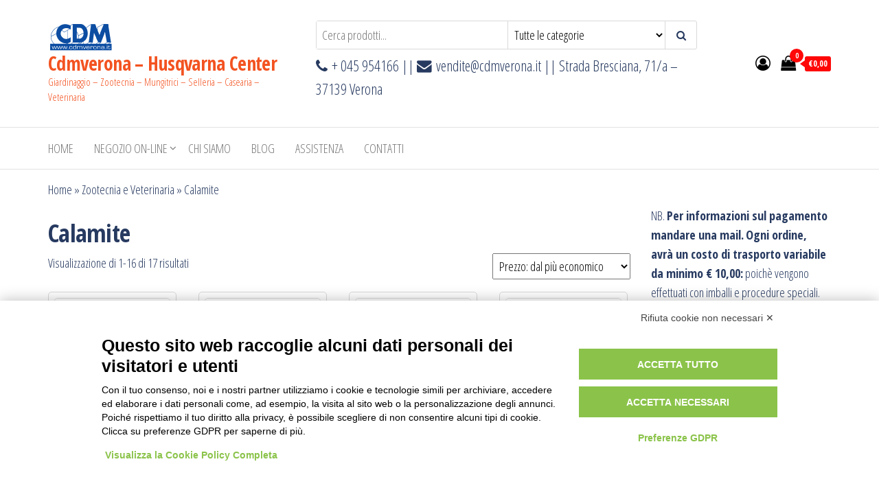

--- FILE ---
content_type: text/html; charset=UTF-8
request_url: https://cdmverona.com/categoria-prodotto/zootecnia-e-veterinaria/calamite/
body_size: 38948
content:
<!DOCTYPE html>
<html lang="it-IT">
    <head>
        <meta charset="UTF-8">
        <meta name="viewport" content="width=device-width, initial-scale=1">
        <link rel="profile" href="http://gmpg.org/xfn/11">
        <script src="https://bnr.elmobot.eu/NrfGr9H5dUtZ7OnoxmFJA/it.js"></script><meta name='robots' content='index, follow, max-image-preview:large, max-snippet:-1, max-video-preview:-1' />
	<style>img:is([sizes="auto" i], [sizes^="auto," i]) { contain-intrinsic-size: 3000px 1500px }</style>
	<script>window._wca = window._wca || [];</script>

	<!-- This site is optimized with the Yoast SEO plugin v26.3 - https://yoast.com/wordpress/plugins/seo/ -->
	<title>Calamite Archivi - Cdmverona - Husqvarna Center</title>
	<link rel="canonical" href="https://cdmverona.com/categoria-prodotto/zootecnia-e-veterinaria/calamite/" />
	<link rel="next" href="https://cdmverona.com/categoria-prodotto/zootecnia-e-veterinaria/calamite/page/2/" />
	<meta property="og:locale" content="it_IT" />
	<meta property="og:type" content="article" />
	<meta property="og:title" content="Calamite Archivi - Cdmverona - Husqvarna Center" />
	<meta property="og:url" content="https://cdmverona.com/categoria-prodotto/zootecnia-e-veterinaria/calamite/" />
	<meta property="og:site_name" content="Cdmverona - Husqvarna Center" />
	<meta name="twitter:card" content="summary_large_image" />
	<script type="application/ld+json" class="yoast-schema-graph">{"@context":"https://schema.org","@graph":[{"@type":"CollectionPage","@id":"https://cdmverona.com/categoria-prodotto/zootecnia-e-veterinaria/calamite/","url":"https://cdmverona.com/categoria-prodotto/zootecnia-e-veterinaria/calamite/","name":"Calamite Archivi - Cdmverona - Husqvarna Center","isPartOf":{"@id":"https://cdmverona.com/#website"},"primaryImageOfPage":{"@id":"https://cdmverona.com/categoria-prodotto/zootecnia-e-veterinaria/calamite/#primaryimage"},"image":{"@id":"https://cdmverona.com/categoria-prodotto/zootecnia-e-veterinaria/calamite/#primaryimage"},"thumbnailUrl":"https://cdmverona.com/wp-content/uploads/2020/06/2115-1.jpg","breadcrumb":{"@id":"https://cdmverona.com/categoria-prodotto/zootecnia-e-veterinaria/calamite/#breadcrumb"},"inLanguage":"it-IT"},{"@type":"ImageObject","inLanguage":"it-IT","@id":"https://cdmverona.com/categoria-prodotto/zootecnia-e-veterinaria/calamite/#primaryimage","url":"https://cdmverona.com/wp-content/uploads/2020/06/2115-1.jpg","contentUrl":"https://cdmverona.com/wp-content/uploads/2020/06/2115-1.jpg","width":480,"height":215},{"@type":"BreadcrumbList","@id":"https://cdmverona.com/categoria-prodotto/zootecnia-e-veterinaria/calamite/#breadcrumb","itemListElement":[{"@type":"ListItem","position":1,"name":"Home","item":"https://cdmverona.com/"},{"@type":"ListItem","position":2,"name":"Zootecnia e Veterinaria","item":"https://cdmverona.com/categoria-prodotto/zootecnia-e-veterinaria/"},{"@type":"ListItem","position":3,"name":"Calamite"}]},{"@type":"WebSite","@id":"https://cdmverona.com/#website","url":"https://cdmverona.com/","name":"Cdmverona - Husqvarna Center","description":"Giardinaggio - Zootecnia - Mungitrici - Selleria - Casearia - Veterinaria","publisher":{"@id":"https://cdmverona.com/#organization"},"potentialAction":[{"@type":"SearchAction","target":{"@type":"EntryPoint","urlTemplate":"https://cdmverona.com/?s={search_term_string}"},"query-input":{"@type":"PropertyValueSpecification","valueRequired":true,"valueName":"search_term_string"}}],"inLanguage":"it-IT"},{"@type":"Organization","@id":"https://cdmverona.com/#organization","name":"Cdmverona - Husqvarna Center","url":"https://cdmverona.com/","logo":{"@type":"ImageObject","inLanguage":"it-IT","@id":"https://cdmverona.com/#/schema/logo/image/","url":"https://cdmverona.com/wp-content/uploads/2020/04/cropped-Logo_Prova.png","contentUrl":"https://cdmverona.com/wp-content/uploads/2020/04/cropped-Logo_Prova.png","width":95,"height":45,"caption":"Cdmverona - Husqvarna Center"},"image":{"@id":"https://cdmverona.com/#/schema/logo/image/"},"sameAs":["https://www.facebook.com/profile.php?id=100007040506654"]}]}</script>
	<!-- / Yoast SEO plugin. -->


<link rel='dns-prefetch' href='//www.googletagmanager.com' />
<link rel='dns-prefetch' href='//stats.wp.com' />
<link rel='dns-prefetch' href='//fonts.googleapis.com' />
<link href='https://fonts.gstatic.com' crossorigin rel='preconnect' />
<link rel="alternate" type="application/rss+xml" title="Cdmverona - Husqvarna Center &raquo; Feed" href="https://cdmverona.com/feed/" />
<link rel="alternate" type="application/rss+xml" title="Cdmverona - Husqvarna Center &raquo; Feed dei commenti" href="https://cdmverona.com/comments/feed/" />
<link rel="alternate" type="application/rss+xml" title="Feed Cdmverona - Husqvarna Center &raquo; Calamite Categoria" href="https://cdmverona.com/categoria-prodotto/zootecnia-e-veterinaria/calamite/feed/" />
<script type="text/javascript">
/* <![CDATA[ */
window._wpemojiSettings = {"baseUrl":"https:\/\/s.w.org\/images\/core\/emoji\/16.0.1\/72x72\/","ext":".png","svgUrl":"https:\/\/s.w.org\/images\/core\/emoji\/16.0.1\/svg\/","svgExt":".svg","source":{"concatemoji":"https:\/\/cdmverona.com\/wp-includes\/js\/wp-emoji-release.min.js?ver=6.8.3"}};
/*! This file is auto-generated */
!function(s,n){var o,i,e;function c(e){try{var t={supportTests:e,timestamp:(new Date).valueOf()};sessionStorage.setItem(o,JSON.stringify(t))}catch(e){}}function p(e,t,n){e.clearRect(0,0,e.canvas.width,e.canvas.height),e.fillText(t,0,0);var t=new Uint32Array(e.getImageData(0,0,e.canvas.width,e.canvas.height).data),a=(e.clearRect(0,0,e.canvas.width,e.canvas.height),e.fillText(n,0,0),new Uint32Array(e.getImageData(0,0,e.canvas.width,e.canvas.height).data));return t.every(function(e,t){return e===a[t]})}function u(e,t){e.clearRect(0,0,e.canvas.width,e.canvas.height),e.fillText(t,0,0);for(var n=e.getImageData(16,16,1,1),a=0;a<n.data.length;a++)if(0!==n.data[a])return!1;return!0}function f(e,t,n,a){switch(t){case"flag":return n(e,"\ud83c\udff3\ufe0f\u200d\u26a7\ufe0f","\ud83c\udff3\ufe0f\u200b\u26a7\ufe0f")?!1:!n(e,"\ud83c\udde8\ud83c\uddf6","\ud83c\udde8\u200b\ud83c\uddf6")&&!n(e,"\ud83c\udff4\udb40\udc67\udb40\udc62\udb40\udc65\udb40\udc6e\udb40\udc67\udb40\udc7f","\ud83c\udff4\u200b\udb40\udc67\u200b\udb40\udc62\u200b\udb40\udc65\u200b\udb40\udc6e\u200b\udb40\udc67\u200b\udb40\udc7f");case"emoji":return!a(e,"\ud83e\udedf")}return!1}function g(e,t,n,a){var r="undefined"!=typeof WorkerGlobalScope&&self instanceof WorkerGlobalScope?new OffscreenCanvas(300,150):s.createElement("canvas"),o=r.getContext("2d",{willReadFrequently:!0}),i=(o.textBaseline="top",o.font="600 32px Arial",{});return e.forEach(function(e){i[e]=t(o,e,n,a)}),i}function t(e){var t=s.createElement("script");t.src=e,t.defer=!0,s.head.appendChild(t)}"undefined"!=typeof Promise&&(o="wpEmojiSettingsSupports",i=["flag","emoji"],n.supports={everything:!0,everythingExceptFlag:!0},e=new Promise(function(e){s.addEventListener("DOMContentLoaded",e,{once:!0})}),new Promise(function(t){var n=function(){try{var e=JSON.parse(sessionStorage.getItem(o));if("object"==typeof e&&"number"==typeof e.timestamp&&(new Date).valueOf()<e.timestamp+604800&&"object"==typeof e.supportTests)return e.supportTests}catch(e){}return null}();if(!n){if("undefined"!=typeof Worker&&"undefined"!=typeof OffscreenCanvas&&"undefined"!=typeof URL&&URL.createObjectURL&&"undefined"!=typeof Blob)try{var e="postMessage("+g.toString()+"("+[JSON.stringify(i),f.toString(),p.toString(),u.toString()].join(",")+"));",a=new Blob([e],{type:"text/javascript"}),r=new Worker(URL.createObjectURL(a),{name:"wpTestEmojiSupports"});return void(r.onmessage=function(e){c(n=e.data),r.terminate(),t(n)})}catch(e){}c(n=g(i,f,p,u))}t(n)}).then(function(e){for(var t in e)n.supports[t]=e[t],n.supports.everything=n.supports.everything&&n.supports[t],"flag"!==t&&(n.supports.everythingExceptFlag=n.supports.everythingExceptFlag&&n.supports[t]);n.supports.everythingExceptFlag=n.supports.everythingExceptFlag&&!n.supports.flag,n.DOMReady=!1,n.readyCallback=function(){n.DOMReady=!0}}).then(function(){return e}).then(function(){var e;n.supports.everything||(n.readyCallback(),(e=n.source||{}).concatemoji?t(e.concatemoji):e.wpemoji&&e.twemoji&&(t(e.twemoji),t(e.wpemoji)))}))}((window,document),window._wpemojiSettings);
/* ]]> */
</script>
<style id='wp-emoji-styles-inline-css' type='text/css'>

	img.wp-smiley, img.emoji {
		display: inline !important;
		border: none !important;
		box-shadow: none !important;
		height: 1em !important;
		width: 1em !important;
		margin: 0 0.07em !important;
		vertical-align: -0.1em !important;
		background: none !important;
		padding: 0 !important;
	}
</style>
<link rel='stylesheet' id='wp-block-library-css' href='https://cdmverona.com/wp-includes/css/dist/block-library/style.min.css?ver=6.8.3' type='text/css' media='all' />
<style id='classic-theme-styles-inline-css' type='text/css'>
/*! This file is auto-generated */
.wp-block-button__link{color:#fff;background-color:#32373c;border-radius:9999px;box-shadow:none;text-decoration:none;padding:calc(.667em + 2px) calc(1.333em + 2px);font-size:1.125em}.wp-block-file__button{background:#32373c;color:#fff;text-decoration:none}
</style>
<link rel='stylesheet' id='mediaelement-css' href='https://cdmverona.com/wp-includes/js/mediaelement/mediaelementplayer-legacy.min.css?ver=4.2.17' type='text/css' media='all' />
<link rel='stylesheet' id='wp-mediaelement-css' href='https://cdmverona.com/wp-includes/js/mediaelement/wp-mediaelement.min.css?ver=6.8.3' type='text/css' media='all' />
<style id='jetpack-sharing-buttons-style-inline-css' type='text/css'>
.jetpack-sharing-buttons__services-list{display:flex;flex-direction:row;flex-wrap:wrap;gap:0;list-style-type:none;margin:5px;padding:0}.jetpack-sharing-buttons__services-list.has-small-icon-size{font-size:12px}.jetpack-sharing-buttons__services-list.has-normal-icon-size{font-size:16px}.jetpack-sharing-buttons__services-list.has-large-icon-size{font-size:24px}.jetpack-sharing-buttons__services-list.has-huge-icon-size{font-size:36px}@media print{.jetpack-sharing-buttons__services-list{display:none!important}}.editor-styles-wrapper .wp-block-jetpack-sharing-buttons{gap:0;padding-inline-start:0}ul.jetpack-sharing-buttons__services-list.has-background{padding:1.25em 2.375em}
</style>
<style id='global-styles-inline-css' type='text/css'>
:root{--wp--preset--aspect-ratio--square: 1;--wp--preset--aspect-ratio--4-3: 4/3;--wp--preset--aspect-ratio--3-4: 3/4;--wp--preset--aspect-ratio--3-2: 3/2;--wp--preset--aspect-ratio--2-3: 2/3;--wp--preset--aspect-ratio--16-9: 16/9;--wp--preset--aspect-ratio--9-16: 9/16;--wp--preset--color--black: #000000;--wp--preset--color--cyan-bluish-gray: #abb8c3;--wp--preset--color--white: #ffffff;--wp--preset--color--pale-pink: #f78da7;--wp--preset--color--vivid-red: #cf2e2e;--wp--preset--color--luminous-vivid-orange: #ff6900;--wp--preset--color--luminous-vivid-amber: #fcb900;--wp--preset--color--light-green-cyan: #7bdcb5;--wp--preset--color--vivid-green-cyan: #00d084;--wp--preset--color--pale-cyan-blue: #8ed1fc;--wp--preset--color--vivid-cyan-blue: #0693e3;--wp--preset--color--vivid-purple: #9b51e0;--wp--preset--gradient--vivid-cyan-blue-to-vivid-purple: linear-gradient(135deg,rgba(6,147,227,1) 0%,rgb(155,81,224) 100%);--wp--preset--gradient--light-green-cyan-to-vivid-green-cyan: linear-gradient(135deg,rgb(122,220,180) 0%,rgb(0,208,130) 100%);--wp--preset--gradient--luminous-vivid-amber-to-luminous-vivid-orange: linear-gradient(135deg,rgba(252,185,0,1) 0%,rgba(255,105,0,1) 100%);--wp--preset--gradient--luminous-vivid-orange-to-vivid-red: linear-gradient(135deg,rgba(255,105,0,1) 0%,rgb(207,46,46) 100%);--wp--preset--gradient--very-light-gray-to-cyan-bluish-gray: linear-gradient(135deg,rgb(238,238,238) 0%,rgb(169,184,195) 100%);--wp--preset--gradient--cool-to-warm-spectrum: linear-gradient(135deg,rgb(74,234,220) 0%,rgb(151,120,209) 20%,rgb(207,42,186) 40%,rgb(238,44,130) 60%,rgb(251,105,98) 80%,rgb(254,248,76) 100%);--wp--preset--gradient--blush-light-purple: linear-gradient(135deg,rgb(255,206,236) 0%,rgb(152,150,240) 100%);--wp--preset--gradient--blush-bordeaux: linear-gradient(135deg,rgb(254,205,165) 0%,rgb(254,45,45) 50%,rgb(107,0,62) 100%);--wp--preset--gradient--luminous-dusk: linear-gradient(135deg,rgb(255,203,112) 0%,rgb(199,81,192) 50%,rgb(65,88,208) 100%);--wp--preset--gradient--pale-ocean: linear-gradient(135deg,rgb(255,245,203) 0%,rgb(182,227,212) 50%,rgb(51,167,181) 100%);--wp--preset--gradient--electric-grass: linear-gradient(135deg,rgb(202,248,128) 0%,rgb(113,206,126) 100%);--wp--preset--gradient--midnight: linear-gradient(135deg,rgb(2,3,129) 0%,rgb(40,116,252) 100%);--wp--preset--font-size--small: 13px;--wp--preset--font-size--medium: 20px;--wp--preset--font-size--large: 36px;--wp--preset--font-size--x-large: 42px;--wp--preset--spacing--20: 0.44rem;--wp--preset--spacing--30: 0.67rem;--wp--preset--spacing--40: 1rem;--wp--preset--spacing--50: 1.5rem;--wp--preset--spacing--60: 2.25rem;--wp--preset--spacing--70: 3.38rem;--wp--preset--spacing--80: 5.06rem;--wp--preset--shadow--natural: 6px 6px 9px rgba(0, 0, 0, 0.2);--wp--preset--shadow--deep: 12px 12px 50px rgba(0, 0, 0, 0.4);--wp--preset--shadow--sharp: 6px 6px 0px rgba(0, 0, 0, 0.2);--wp--preset--shadow--outlined: 6px 6px 0px -3px rgba(255, 255, 255, 1), 6px 6px rgba(0, 0, 0, 1);--wp--preset--shadow--crisp: 6px 6px 0px rgba(0, 0, 0, 1);}:where(.is-layout-flex){gap: 0.5em;}:where(.is-layout-grid){gap: 0.5em;}body .is-layout-flex{display: flex;}.is-layout-flex{flex-wrap: wrap;align-items: center;}.is-layout-flex > :is(*, div){margin: 0;}body .is-layout-grid{display: grid;}.is-layout-grid > :is(*, div){margin: 0;}:where(.wp-block-columns.is-layout-flex){gap: 2em;}:where(.wp-block-columns.is-layout-grid){gap: 2em;}:where(.wp-block-post-template.is-layout-flex){gap: 1.25em;}:where(.wp-block-post-template.is-layout-grid){gap: 1.25em;}.has-black-color{color: var(--wp--preset--color--black) !important;}.has-cyan-bluish-gray-color{color: var(--wp--preset--color--cyan-bluish-gray) !important;}.has-white-color{color: var(--wp--preset--color--white) !important;}.has-pale-pink-color{color: var(--wp--preset--color--pale-pink) !important;}.has-vivid-red-color{color: var(--wp--preset--color--vivid-red) !important;}.has-luminous-vivid-orange-color{color: var(--wp--preset--color--luminous-vivid-orange) !important;}.has-luminous-vivid-amber-color{color: var(--wp--preset--color--luminous-vivid-amber) !important;}.has-light-green-cyan-color{color: var(--wp--preset--color--light-green-cyan) !important;}.has-vivid-green-cyan-color{color: var(--wp--preset--color--vivid-green-cyan) !important;}.has-pale-cyan-blue-color{color: var(--wp--preset--color--pale-cyan-blue) !important;}.has-vivid-cyan-blue-color{color: var(--wp--preset--color--vivid-cyan-blue) !important;}.has-vivid-purple-color{color: var(--wp--preset--color--vivid-purple) !important;}.has-black-background-color{background-color: var(--wp--preset--color--black) !important;}.has-cyan-bluish-gray-background-color{background-color: var(--wp--preset--color--cyan-bluish-gray) !important;}.has-white-background-color{background-color: var(--wp--preset--color--white) !important;}.has-pale-pink-background-color{background-color: var(--wp--preset--color--pale-pink) !important;}.has-vivid-red-background-color{background-color: var(--wp--preset--color--vivid-red) !important;}.has-luminous-vivid-orange-background-color{background-color: var(--wp--preset--color--luminous-vivid-orange) !important;}.has-luminous-vivid-amber-background-color{background-color: var(--wp--preset--color--luminous-vivid-amber) !important;}.has-light-green-cyan-background-color{background-color: var(--wp--preset--color--light-green-cyan) !important;}.has-vivid-green-cyan-background-color{background-color: var(--wp--preset--color--vivid-green-cyan) !important;}.has-pale-cyan-blue-background-color{background-color: var(--wp--preset--color--pale-cyan-blue) !important;}.has-vivid-cyan-blue-background-color{background-color: var(--wp--preset--color--vivid-cyan-blue) !important;}.has-vivid-purple-background-color{background-color: var(--wp--preset--color--vivid-purple) !important;}.has-black-border-color{border-color: var(--wp--preset--color--black) !important;}.has-cyan-bluish-gray-border-color{border-color: var(--wp--preset--color--cyan-bluish-gray) !important;}.has-white-border-color{border-color: var(--wp--preset--color--white) !important;}.has-pale-pink-border-color{border-color: var(--wp--preset--color--pale-pink) !important;}.has-vivid-red-border-color{border-color: var(--wp--preset--color--vivid-red) !important;}.has-luminous-vivid-orange-border-color{border-color: var(--wp--preset--color--luminous-vivid-orange) !important;}.has-luminous-vivid-amber-border-color{border-color: var(--wp--preset--color--luminous-vivid-amber) !important;}.has-light-green-cyan-border-color{border-color: var(--wp--preset--color--light-green-cyan) !important;}.has-vivid-green-cyan-border-color{border-color: var(--wp--preset--color--vivid-green-cyan) !important;}.has-pale-cyan-blue-border-color{border-color: var(--wp--preset--color--pale-cyan-blue) !important;}.has-vivid-cyan-blue-border-color{border-color: var(--wp--preset--color--vivid-cyan-blue) !important;}.has-vivid-purple-border-color{border-color: var(--wp--preset--color--vivid-purple) !important;}.has-vivid-cyan-blue-to-vivid-purple-gradient-background{background: var(--wp--preset--gradient--vivid-cyan-blue-to-vivid-purple) !important;}.has-light-green-cyan-to-vivid-green-cyan-gradient-background{background: var(--wp--preset--gradient--light-green-cyan-to-vivid-green-cyan) !important;}.has-luminous-vivid-amber-to-luminous-vivid-orange-gradient-background{background: var(--wp--preset--gradient--luminous-vivid-amber-to-luminous-vivid-orange) !important;}.has-luminous-vivid-orange-to-vivid-red-gradient-background{background: var(--wp--preset--gradient--luminous-vivid-orange-to-vivid-red) !important;}.has-very-light-gray-to-cyan-bluish-gray-gradient-background{background: var(--wp--preset--gradient--very-light-gray-to-cyan-bluish-gray) !important;}.has-cool-to-warm-spectrum-gradient-background{background: var(--wp--preset--gradient--cool-to-warm-spectrum) !important;}.has-blush-light-purple-gradient-background{background: var(--wp--preset--gradient--blush-light-purple) !important;}.has-blush-bordeaux-gradient-background{background: var(--wp--preset--gradient--blush-bordeaux) !important;}.has-luminous-dusk-gradient-background{background: var(--wp--preset--gradient--luminous-dusk) !important;}.has-pale-ocean-gradient-background{background: var(--wp--preset--gradient--pale-ocean) !important;}.has-electric-grass-gradient-background{background: var(--wp--preset--gradient--electric-grass) !important;}.has-midnight-gradient-background{background: var(--wp--preset--gradient--midnight) !important;}.has-small-font-size{font-size: var(--wp--preset--font-size--small) !important;}.has-medium-font-size{font-size: var(--wp--preset--font-size--medium) !important;}.has-large-font-size{font-size: var(--wp--preset--font-size--large) !important;}.has-x-large-font-size{font-size: var(--wp--preset--font-size--x-large) !important;}
:where(.wp-block-post-template.is-layout-flex){gap: 1.25em;}:where(.wp-block-post-template.is-layout-grid){gap: 1.25em;}
:where(.wp-block-columns.is-layout-flex){gap: 2em;}:where(.wp-block-columns.is-layout-grid){gap: 2em;}
:root :where(.wp-block-pullquote){font-size: 1.5em;line-height: 1.6;}
</style>
<link rel='stylesheet' id='tiered-pricing-table-front-css-css' href='https://cdmverona.com/wp-content/plugins/tier-pricing-table/assets/frontend/main.css?ver=5.5.1' type='text/css' media='all' />
<link rel='stylesheet' id='woocommerce-layout-css' href='https://cdmverona.com/wp-content/plugins/woocommerce/assets/css/woocommerce-layout.css?ver=10.3.7' type='text/css' media='all' />
<style id='woocommerce-layout-inline-css' type='text/css'>

	.infinite-scroll .woocommerce-pagination {
		display: none;
	}
</style>
<link rel='stylesheet' id='woocommerce-smallscreen-css' href='https://cdmverona.com/wp-content/plugins/woocommerce/assets/css/woocommerce-smallscreen.css?ver=10.3.7' type='text/css' media='only screen and (max-width: 768px)' />
<link rel='stylesheet' id='woocommerce-general-css' href='https://cdmverona.com/wp-content/plugins/woocommerce/assets/css/woocommerce.css?ver=10.3.7' type='text/css' media='all' />
<style id='woocommerce-inline-inline-css' type='text/css'>
.woocommerce form .form-row .required { visibility: visible; }
</style>
<link rel='stylesheet' id='brands-styles-css' href='https://cdmverona.com/wp-content/plugins/woocommerce/assets/css/brands.css?ver=10.3.7' type='text/css' media='all' />
<link rel='stylesheet' id='envo-storefront-fonts-css' href='https://fonts.googleapis.com/css?family=Open+Sans+Condensed%3A300%2C500%2C700&#038;subset=cyrillic%2Ccyrillic-ext%2Cgreek%2Cgreek-ext%2Clatin-ext%2Cvietnamese' type='text/css' media='all' />
<link rel='stylesheet' id='bootstrap-css' href='https://cdmverona.com/wp-content/themes/envo-storefront/css/bootstrap.css?ver=3.3.7' type='text/css' media='all' />
<link rel='stylesheet' id='mmenu-light-css' href='https://cdmverona.com/wp-content/themes/envo-storefront/css/mmenu-light.min.css?ver=1.0.7' type='text/css' media='all' />
<link rel='stylesheet' id='envo-storefront-stylesheet-css' href='https://cdmverona.com/wp-content/themes/envo-storefront/style.css?ver=1.0.7' type='text/css' media='all' />
<link rel='stylesheet' id='font-awesome-css' href='https://cdmverona.com/wp-content/plugins/elementor/assets/lib/font-awesome/css/font-awesome.min.css?ver=4.7.0' type='text/css' media='all' />
<script type="text/javascript" id="woocommerce-google-analytics-integration-gtag-js-after">
/* <![CDATA[ */
/* Google Analytics for WooCommerce (gtag.js) */
					window.dataLayer = window.dataLayer || [];
					function gtag(){dataLayer.push(arguments);}
					// Set up default consent state.
					for ( const mode of [{"analytics_storage":"denied","ad_storage":"denied","ad_user_data":"denied","ad_personalization":"denied","region":["AT","BE","BG","HR","CY","CZ","DK","EE","FI","FR","DE","GR","HU","IS","IE","IT","LV","LI","LT","LU","MT","NL","NO","PL","PT","RO","SK","SI","ES","SE","GB","CH"]}] || [] ) {
						gtag( "consent", "default", { "wait_for_update": 500, ...mode } );
					}
					gtag("js", new Date());
					gtag("set", "developer_id.dOGY3NW", true);
					gtag("config", "G-Z8ERHY9G9W", {"track_404":true,"allow_google_signals":true,"logged_in":false,"linker":{"domains":[],"allow_incoming":false},"custom_map":{"dimension1":"logged_in"}});
/* ]]> */
</script>
<script type="text/javascript" src="https://cdmverona.com/wp-includes/js/jquery/jquery.min.js?ver=3.7.1" id="jquery-core-js"></script>
<script type="text/javascript" src="https://cdmverona.com/wp-includes/js/jquery/jquery-migrate.min.js?ver=3.4.1" id="jquery-migrate-js"></script>
<script type="text/javascript" id="tiered-pricing-table-front-js-js-extra">
/* <![CDATA[ */
var tieredPricingGlobalData = {"loadVariationTieredPricingNonce":"bcf11f015a","isPremium":"no","currencyOptions":{"currency_symbol":"&euro;","decimal_separator":",","thousand_separator":".","decimals":2,"price_format":"%1$s%2$s","trim_zeros":false},"supportedVariableProductTypes":["variable","variable-subscription"],"supportedSimpleProductTypes":["simple","variation","subscription","subscription-variation"]};
/* ]]> */
</script>
<script type="text/javascript" src="https://cdmverona.com/wp-content/plugins/tier-pricing-table/assets/frontend/product-tiered-pricing-table.min.js?ver=5.5.1" id="tiered-pricing-table-front-js-js"></script>
<script type="text/javascript" src="https://cdmverona.com/wp-content/plugins/woocommerce/assets/js/jquery-blockui/jquery.blockUI.min.js?ver=2.7.0-wc.10.3.7" id="wc-jquery-blockui-js" defer="defer" data-wp-strategy="defer"></script>
<script type="text/javascript" id="wc-add-to-cart-js-extra">
/* <![CDATA[ */
var wc_add_to_cart_params = {"ajax_url":"\/wp-admin\/admin-ajax.php","wc_ajax_url":"\/?wc-ajax=%%endpoint%%","i18n_view_cart":"Visualizza carrello","cart_url":"https:\/\/cdmverona.com","is_cart":"","cart_redirect_after_add":"no"};
/* ]]> */
</script>
<script type="text/javascript" src="https://cdmverona.com/wp-content/plugins/woocommerce/assets/js/frontend/add-to-cart.min.js?ver=10.3.7" id="wc-add-to-cart-js" defer="defer" data-wp-strategy="defer"></script>
<script type="text/javascript" src="https://cdmverona.com/wp-content/plugins/woocommerce/assets/js/js-cookie/js.cookie.min.js?ver=2.1.4-wc.10.3.7" id="wc-js-cookie-js" defer="defer" data-wp-strategy="defer"></script>
<script type="text/javascript" id="woocommerce-js-extra">
/* <![CDATA[ */
var woocommerce_params = {"ajax_url":"\/wp-admin\/admin-ajax.php","wc_ajax_url":"\/?wc-ajax=%%endpoint%%","i18n_password_show":"Mostra password","i18n_password_hide":"Nascondi password"};
/* ]]> */
</script>
<script type="text/javascript" src="https://cdmverona.com/wp-content/plugins/woocommerce/assets/js/frontend/woocommerce.min.js?ver=10.3.7" id="woocommerce-js" defer="defer" data-wp-strategy="defer"></script>
<script type="text/javascript" id="wc-cart-fragments-js-extra">
/* <![CDATA[ */
var wc_cart_fragments_params = {"ajax_url":"\/wp-admin\/admin-ajax.php","wc_ajax_url":"\/?wc-ajax=%%endpoint%%","cart_hash_key":"wc_cart_hash_a9b2da78da5e38f5f9a2738f466e17e9","fragment_name":"wc_fragments_a9b2da78da5e38f5f9a2738f466e17e9","request_timeout":"5000"};
/* ]]> */
</script>
<script type="text/javascript" src="https://cdmverona.com/wp-content/plugins/woocommerce/assets/js/frontend/cart-fragments.min.js?ver=10.3.7" id="wc-cart-fragments-js" defer="defer" data-wp-strategy="defer"></script>
<script type="text/javascript" src="https://stats.wp.com/s-202604.js" id="woocommerce-analytics-js" defer="defer" data-wp-strategy="defer"></script>
<link rel="https://api.w.org/" href="https://cdmverona.com/wp-json/" /><link rel="alternate" title="JSON" type="application/json" href="https://cdmverona.com/wp-json/wp/v2/product_cat/163" /><link rel="EditURI" type="application/rsd+xml" title="RSD" href="https://cdmverona.com/xmlrpc.php?rsd" />
<meta name="generator" content="WordPress 6.8.3" />
<meta name="generator" content="WooCommerce 10.3.7" />
	<style>img#wpstats{display:none}</style>
			<noscript><style>.woocommerce-product-gallery{ opacity: 1 !important; }</style></noscript>
	<meta name="generator" content="Elementor 3.33.0; features: additional_custom_breakpoints; settings: css_print_method-external, google_font-enabled, font_display-auto">
			<style>
				.e-con.e-parent:nth-of-type(n+4):not(.e-lazyloaded):not(.e-no-lazyload),
				.e-con.e-parent:nth-of-type(n+4):not(.e-lazyloaded):not(.e-no-lazyload) * {
					background-image: none !important;
				}
				@media screen and (max-height: 1024px) {
					.e-con.e-parent:nth-of-type(n+3):not(.e-lazyloaded):not(.e-no-lazyload),
					.e-con.e-parent:nth-of-type(n+3):not(.e-lazyloaded):not(.e-no-lazyload) * {
						background-image: none !important;
					}
				}
				@media screen and (max-height: 640px) {
					.e-con.e-parent:nth-of-type(n+2):not(.e-lazyloaded):not(.e-no-lazyload),
					.e-con.e-parent:nth-of-type(n+2):not(.e-lazyloaded):not(.e-no-lazyload) * {
						background-image: none !important;
					}
				}
			</style>
			            <style type="text/css" id="envo-storefront-header-css">
            	
                                .site-title a, 
                    .site-title, 
                    .site-description {
                        color: #f35321;
                    }
            	
            </style>
            <link rel="icon" href="https://cdmverona.com/wp-content/uploads/2020/04/cropped-kisspng-husqvarna-group-husqvarna-motorcycles-logo-lawn-mo-5afbff49e90485.9616422315264643299544-32x32.png" sizes="32x32" />
<link rel="icon" href="https://cdmverona.com/wp-content/uploads/2020/04/cropped-kisspng-husqvarna-group-husqvarna-motorcycles-logo-lawn-mo-5afbff49e90485.9616422315264643299544-192x192.png" sizes="192x192" />
<link rel="apple-touch-icon" href="https://cdmverona.com/wp-content/uploads/2020/04/cropped-kisspng-husqvarna-group-husqvarna-motorcycles-logo-lawn-mo-5afbff49e90485.9616422315264643299544-180x180.png" />
<meta name="msapplication-TileImage" content="https://cdmverona.com/wp-content/uploads/2020/04/cropped-kisspng-husqvarna-group-husqvarna-motorcycles-logo-lawn-mo-5afbff49e90485.9616422315264643299544-270x270.png" />
		<style type="text/css" id="wp-custom-css">
			.container{
	min-width: 90% !important;
}
article:nth-of-type(2n-1) {
    clear: right;
}
.wp-caption {
    border: 1px solid #f35321;
}
body {
    color: #273a60;
}
a, a:active, a:hover, a:focus {
    color: #273a60;
}
.menu-description {
    background: #f35321;
}
.menu-description:after {
    border-top: 5px solid #f35321;
}
@media (max-width: 767px) {
    .menu-item .menu-description {
        background: #f35321;
    }
	.dropdown-menu > .active > a, .dropdown-menu > .active > a:hover, .dropdown-menu > .active > a:focus {
    background-color: #f35321;
}
	.nav > li.active > a:after, .current-page-parent:after {
    background-color: #f35321;
}
	.btn-default, input[type="submit"], input#submit, button, a.comment-reply-link, .woocommerce #respond input#submit, .woocommerce a.button, .woocommerce button.button, .woocommerce input.button, .woocommerce #respond input#submit.alt, .woocommerce a.button.alt, .woocommerce button.button.alt, .woocommerce input.button.alt { 
    color: #f35321;
}
	.woocommerce #respond input#submit:hover, .woocommerce a.button:hover, .woocommerce button.button:hover, .woocommerce input.button:hover, .woocommerce #respond input#submit.alt:hover, .woocommerce a.button.alt:hover, .woocommerce button.button.alt:hover, .woocommerce input.button.alt:hover {
    color: #f35321;
}
	.amount-cart {
    background: #f35321;
}
	.amount-cart:before {
					border-right: 7px solid #f35321;
}
	.cart-contents span.count {
    background-color: #f35321;
}
	.woocommerce div.product .woocommerce-tabs ul.tabs.wc-tabs li:hover a {
    border-bottom: 2px solid #f35321;
}
	.woocommerce div.product .woocommerce-tabs ul.tabs li a {
    color: #f35321;
}
	.woocommerce div.product .woocommerce-tabs ul.tabs.wc-tabs li.active a {
    border-bottom: 2px solid #f35321;
    color: #f35321;
}
	.woocommerce span.onsale {
    background-color: #f35321;
}
	.woocommerce .widget_price_filter .ui-slider .ui-slider-range, 
.woocommerce .widget_price_filter .ui-slider .ui-slider-handle {
    background-color: #f35321;
}
#colophon .footer-credits-text {
    display: none;
}

		</style>
		    </head>
    <body id="blog" class="archive tax-product_cat term-calamite term-163 wp-custom-logo wp-theme-envo-storefront theme-envo-storefront woocommerce woocommerce-page woocommerce-no-js eio-default elementor-default elementor-kit-131">
        <a class="skip-link screen-reader-text" href="#site-content">Salta e vai al contenuto</a>        <div class="page-wrap">
            <div class="site-header container-fluid">
    <div class="container" >
        <div class="heading-row row" >
            <div class="site-heading col-md-4 col-xs-12" >
                <div class="site-branding-logo">
                    <a href="https://cdmverona.com/" class="custom-logo-link" rel="home"><img width="95" height="45" src="https://cdmverona.com/wp-content/uploads/2020/04/cropped-Logo_Prova.png" class="custom-logo" alt="Cdmverona &#8211; Husqvarna Center" decoding="async" /></a>                </div>
                <div class="site-branding-text">
                                            <p class="site-title"><a href="https://cdmverona.com/" rel="home">Cdmverona &#8211; Husqvarna Center</a></p>
                    
                                            <p class="site-description">
                            Giardinaggio &#8211; Zootecnia &#8211; Mungitrici &#8211; Selleria &#8211; Casearia &#8211; Veterinaria                        </p>
                                    </div><!-- .site-branding-text -->
            </div>
            <div class="search-heading col-md-6 col-xs-12">
                                    <div class="header-search-form">
                        <form role="search" method="get" action="https://cdmverona.com/">
                            <input type="hidden" name="post_type" value="product" />
                            <input class="header-search-input" name="s" type="text" placeholder="Cerca prodotti..."/>
                            <select class="header-search-select" name="product_cat">
                                <option value="">Tutte le categorie</option> 
                                <option value="frigo-latte">Frigo Latte (346)</option><option value="abbacchiatori-active">Abbacchiatori Active (2)</option><option value="abbacchiatori-blue-bird">Abbacchiatori Blue Bird (16)</option><option value="abbacchiatori-blue-bird-a-scoppio">Abbacchiatori Blue Bird a scoppio (4)</option><option value="abbacchiatori-campagnola">Abbacchiatori Campagnola (60)</option><option value="abbacchiatori-campagnola-batteria-cordless">Abbacchiatori Campagnola Batteria Cordless (3)</option><option value="abbacchiatori-campagnola-pneumatici">Abbacchiatori Campagnola Pneumatici (8)</option><option value="abbacchiatori-minelli">Abbacchiatori Minelli (14)</option><option value="abbacchiatori-sandri-garden">Abbacchiatori Sandri Garden (1)</option><option value="abbacchiatori-volpi">Abbacchiatori Volpi (4)</option><option value="abbacchiatori-zanon">Abbacchiatori Zanon (43)</option><option value="abbattibestiame">Abbattibestiame (11)</option><option value="abbeveratoi-ricambi-galleggianti-selleria-cavallo">Abbeveratoi - Ricambi Galleggianti (16)</option><option value="abbeveratoi-ricambi-galleggianti">Abbeveratoi - Ricambi Galleggianti (13)</option><option value="abbeveratoi-termostati">Abbeveratoi - Termostati (1)</option><option value="abbeveratoi-a-contrappeso">Abbeveratoi a Contrappeso (3)</option><option value="abbeveratoi-a-contrappeso-zootecnia-e-veterinaria">Abbeveratoi a Contrappeso (3)</option><option value="abbeveratoi-a-galleggiante-zootecnia-e-veterinaria">Abbeveratoi a Galleggiante (53)</option><option value="abbeveratoi-a-galleggiante">Abbeveratoi a Galleggiante (48)</option><option value="abbeveratoi-a-paletta">Abbeveratoi a paletta (38)</option><option value="abbeveratoi-a-paletta-zootecnia-e-veterinaria">Abbeveratoi a paletta (36)</option><option value="abbeveratoi-a-vasca-selleria-cavallo">Abbeveratoi a Vasca (75)</option><option value="abbeveratoi-a-vasca">Abbeveratoi a Vasca (71)</option><option value="abbeveratoi-conigli">Abbeveratoi Conigli (1)</option><option value="abbeveratoi-de-laval-ricambi">Abbeveratoi DL - Ricambi (7)</option><option value="abbeveratoi-europa-ricambi-selleria-cavallo">Abbeveratoi Europa - Ricambi (5)</option><option value="abbeveratoi-europa-ricambi">Abbeveratoi Europa - Ricambi (5)</option><option value="abbeveratoi-fontana-a-paletta">Abbeveratoi Fontana a Paletta (11)</option><option value="abbeveratoi-inox">Abbeveratoi Inox (10)</option><option value="abbeveratoi-la-buvette-ricambi">Abbeveratoi La Buvette - Ricambi (1)</option><option value="abbeveratoi-la-buvette-ricambi-selleria-cavallo">Abbeveratoi La Buvette - Ricambi (1)</option><option value="abbeveratoi-mec-ricambi">Abbeveratoi Mec - Ricambi (6)</option><option value="abbeveratoi-mec-ricambi-selleria-cavallo">Abbeveratoi Mec - Ricambi (6)</option><option value="abbeveratoi-mec-ricambi-2-art-1-2-3-4">Abbeveratoi Mec - Ricambi 2 art. 1/2/3/4 (19)</option><option value="abbeveratoi-mec-ricambi-art-1-2-3-4">Abbeveratoi Mec - Ricambi art. 1/2/3/4 (19)</option><option value="abbeveratoi-mec-ricambi-art-5">Abbeveratoi Mec - Ricambi art. 5 (1)</option><option value="abbeveratoi-mec-ricambi-art-5-selleria-cavallo">Abbeveratoi Mec - Ricambi art. 5 (1)</option><option value="abbeveratoi-per-capre">Abbeveratoi per Capre (5)</option><option value="abbeveratoi-suevia-ricambi">Abbeveratoi Suevia - Ricambi (9)</option><option value="abbeveratoi-suevia-ricambi-2">Abbeveratoi Suevia - Ricambi 2 (9)</option><option value="abbeveratoi-suevia-ricambi-3">Abbeveratoi Suevia - Ricambi 3 (3)</option><option value="abbeveratoi-suini">Abbeveratoi suini (47)</option><option value="abbeveratoi-termici-abbeveratoi">Abbeveratoi Termici (26)</option><option value="abbeveratoi-termici">Abbeveratoi Termici (33)</option><option value="abbeveratoi-vasche-da-pascolo">Abbeveratoi Vasche da Pascolo (26)</option><option value="abbeveratoi-vasche-da-pascolo-selleria-cavallo">Abbeveratoi Vasche da Pascolo (25)</option><option value="abbeveratoio-a-valvola">Abbeveratoio a Valvola (32)</option><option value="abbeveratoio-a-valvola-selleria-cavallo">Abbeveratoio a Valvola (36)</option><option value="abbeveratoio-cl-ricambi">Abbeveratoio CL - Ricambi (7)</option><option value="abbeveratoio-mec-ricambi-art-34">Abbeveratoio Mec - Ricambi art. 34 (2)</option><option value="abbeveratoio-safiz-ricambi">Abbeveratoio Safiz - ricambi (6)</option><option value="abbeveratoio-termici">Abbeveratoio Termici (31)</option><option value="abbigliamento-casearia">Abbigliamento casearia (2)</option><option value="abbigliamento-da-lavoro">Abbigliamento da Lavoro (270)</option><option value="abbigliamento-pastori">Abbigliamento Pastori (15)</option><option value="abbigliamento-per-mungitura">Abbigliamento per Mungitura (1)</option><option value="abbigliamento-veterinario">Abbigliamento veterinario (18)</option><option value="accessori-allattatrici-agnelli">Accessori Allattatrici Agnelli (18)</option><option value="accessori-allattatrici-vitelli">Accessori Allattatrici Vitelli (6)</option><option value="accessori-lapidelli-affila-pettini-heiniger">Accessori Lapidelli Affila Pettini Heiniger (19)</option><option value="accessori-montaggio-tubi-inox">Accessori Montaggio Tubi Inox (14)</option><option value="accessori-motocarriole-eurosystems">Accessori Motocarriole Eurosystems (4)</option><option value="accessori-motocoltivatori-eurosystems">Accessori Motocoltivatori Eurosystems (26)</option><option value="accessori-motofalciatrici-eurosystems">Accessori Motofalciatrici Eurosystems (6)</option><option value="accessori-motozappe-eurosystems">Accessori Motozappe Eurosystems (23)</option><option value="accessori-robot">Accessori Robot (1)</option><option value="accessori-tosatrici">Accessori Tosatrici (6)</option><option value="accessori-trattorini-eurosystems">Accessori Trattorini Eurosystems (4)</option><option value="accessori-vari">Accessori Vari (1)</option><option value="acidimetro">Acidimetro (4)</option><option value="acido-citrico">Acido citrico (2)</option><option value="adattatori-per-pali-speciali">Adattatori per Pali Speciali (2)</option><option value="affila-catene-motoseghe">Affila catene Motoseghe (9)</option><option value="affilatrice-lapidello-affila-pettini">Affilatrice - Lapidello - Affila pettini (35)</option><option value="affilatura-pettini-tosatrici">Affilatura Pettini Tosatrici (5)</option><option value="aghi-mungilatte-inox">Aghi mungilatte INOX (11)</option><option value="aghi-siringhe-zootecniche-kerbl">Aghi siringhe zootecniche - Kerbl (44)</option><option value="aghi-siringhe-zootecniche-vetfleck">Aghi Siringhe Zootecniche - VetFleck (41)</option><option value="aghi-taglia-nervetti">Aghi Taglia Nervetti (2)</option><option value="agitatore-elettrico-per-liquidi-e-solidi">Agitatore Elettrico per Liquidi e Solidi (4)</option><option value="agitatore-latte-manuale">Agitatore Latte Manuale (4)</option><option value="agitatori-frigo-latte">Agitatori Frigo Latte (41)</option><option value="agitatori-frigo-latte-ricambi">Agitatori Frigo Latte - Ricambi (13)</option><option value="aglio">Aglio (1)</option><option value="aiuto-parto">Aiuto parto (36)</option><option value="alfadast-delaval-ricambi">Alfa / d.a.s.t. DL -Ricambi (6)</option><option value="alimentatori">Alimentatori (4)</option><option value="alimenti-complementi-alimentari">Alimenti - Complementi Alimentari (6)</option><option value="alimento-complementare">Alimento Complementare (8)</option><option value="allattamento-agnelli">Allattamento Agnelli (4)</option><option value="allattamento-e-allattatrici">Allattamento e Allattatrici (338)</option><option value="allattatrici-animali">Allattatrici Animali (32)</option><option value="allattatrici-legrain-nurselac-tecno">Allattatrici Legrain + Nurselac + Tecno (1)</option><option value="alzabestiame">Alzabestiame (7)</option><option value="anelli-fermagomme">Anelli fermagomme (3)</option><option value="anello-nasale-toro">Anello nasale toro (24)</option><option value="anticalcio-fermacalci">Anticalcio fermacalci (24)</option><option value="anticoli-per-suini">Anticoli per Suini (24)</option><option value="antipulci-zecche">Antipulci - Zecche (2)</option><option value="antisucchio">Antisucchio (44)</option><option value="apri-bocca-per-cavalli">Apri bocca per Cavalli (1)</option><option value="arieggiatori-a-batteria">Arieggiatori a batteria (2)</option><option value="arieggiatori-a-scoppio">Arieggiatori a scoppio (7)</option><option value="arieggiatori-elettrici">Arieggiatori elettrici (5)</option><option value="armadietti-farmacia">Armadietti Farmacia (1)</option><option value="armadietto-farmacia">Armadietto Farmacia (1)</option><option value="arnica">Arnica (4)</option><option value="arnica-balsamo-mammelle">Arnica Balsamo mammelle (4)</option><option value="articoli-per-tosatrici">Articoli per Tosatrici (5)</option><option value="aspiratori">Aspiratori per foglie Professionali (2)</option><option value="asta-di-prolunga-elettrica">Asta di prolunga elettrica (10)</option><option value="asta-di-prolunga-pneumatica">Asta di prolunga pneumatica (6)</option><option value="aste-abbacchiatori-campagnola">Aste Abbacchiatori Campagnola (19)</option><option value="aste-in-alluminio">Aste in alluminio (4)</option><option value="aste-inox-misurazioni-litri">Aste inox misurazioni litri (14)</option><option value="atomizzatori-a-scoppio">Atomizzatori a scoppio (4)</option><option value="atomizzatori-professionali">Atomizzatori professionali (9)</option><option value="attacchi-pulsatori-aste-trasporto-latte">Attacchi Pulsatori Aste Trasporto Latte (6)</option><option value="attacchi-pulsatori-carrelli">Attacchi Pulsatori Carrelli (7)</option><option value="attacchi-pulsatori-elettronici">Attacchi Pulsatori Elettronici (2)</option><option value="attacchi-pulsatori-pneumatici">Attacchi Pulsatori Pneumatici (11)</option><option value="attacchi-pulsatori-secchio">Attacchi Pulsatori Secchio (23)</option><option value="attrezzi-per-carburazione">Attrezzi per Carburazione (1)</option><option value="attrezzi-per-montaggio-smontaggio-guaine">Attrezzi Per Montaggio- Smontaggio Guaine (2)</option><option value="attrezzo-montaggio-guaine-tettarelle">Attrezzo Montaggio Guaine - Tettarelle (1)</option><option value="autocattura-taglio-cesareo">Autocattura Taglio Cesareo (1)</option><option value="autocatture-per-ovi-caprino">Autocatture per Ovi - Caprino (1)</option><option value="avvita-isolatori">Avvita isolatori (4)</option><option value="avvolgitori-per-filo-fettuccia">Avvolgitori per filo-fettuccia (33)</option><option value="avvolgitubo-campagnola">Avvolgitubo Campagnola (1)</option><option value="balsami-grassi-e-unguenti">Balsami Grassi e Unguenti (5)</option><option value="balsami-grassi-unguenti-mammella">Balsami, Grassi, Unguenti Mammella (34)</option><option value="banchi-sega">Banchi Sega (9)</option><option value="barbecue-felice-inox">Barbecue ‘Felice’ Inox (1)</option><option value="barre-lamaguida-motoseghe-husqvarna-giardinaggio">Barre - Lamaguida Motoseghe Husqvarna (6)</option><option value="barre-lamaguida-motoseghe-husqvarna">Barre - Lamaguida Motoseghe Husqvarna (3)</option><option value="basti-per-animali">Basti per animali (1)</option><option value="basti-prolasso">Basti Prolasso (6)</option><option value="basto-per-asino-zootecnia-e-veterinaria">Basto per Asino (3)</option><option value="basto-per-asino">Basto per Asino (2)</option><option value="bastone-bicchierini">Bastone bicchierini (6)</option><option value="bastoni-per-pastori">Bastoni per Pastori (51)</option><option value="battenti-campane">Battenti campane (18)</option><option value="battenti-torniti-per-campane">Battenti torniti per Campane (15)</option><option value="batterie-caricabatterie-prodotti-husqvarna">Batterie - Caricabatterie Prodotti Husqvarna (11)</option><option value="batterie-12-volts-ricaricabili-raccolte-delle-olive-2022">Batterie 12 volts - Ricaricabili (16)</option><option value="batterie-12-volts-ricaricabili">Batterie 12 volts ricaricabili (6)</option><option value="batterie-campagnola">Batterie a 12 volts (14)</option><option value="batterie-campagnola-abbacchiatori-campagnola">Batterie Campagnola (1)</option><option value="batterie-e-pile">Batterie e Pile (26)</option><option value="batterie-forbici-campagnola">Batterie Forbici Campagnola (5)</option><option value="batterie-prodotti-al-ko">Batterie prodotti Al-ko (3)</option><option value="batterie-prodotti-altuna">Batterie prodotti Altuna (1)</option><option value="batterie-prodotti-blue-bird">Batterie prodotti Blue-Bird (8)</option><option value="batterie-prodotti-husqvarna-giardinaggio">Batterie prodotti Husqvarna (2)</option><option value="batterie-prodotti-zanon">Batterie prodotti Zanon (7)</option><option value="batterie-ricaricabili-12-volts">Batterie ricaricabili 12 volts (14)</option><option value="batterie-tosatrici">Batterie Tosatrici (9)</option><option value="batti-formaggio">Batti formaggio (3)</option><option value="bende-per-medicazione">Bende per medicazione (8)</option><option value="bende-per-medicazione-zootecnia-e-veterinaria">Bende per medicazione (3)</option><option value="benzine-miscele">Benzine &amp; Miscele (2)</option><option value="bicchierini-mungitrice">Bicchierini Mungitrice (21)</option><option value="bidoncino-mungitura-da-1-quarto">Bidoncino Mungitura da 1 quarto (7)</option><option value="bidone-latte-in-alluminio-mungitrici">Bidone Latte in Alluminio (9)</option><option value="bidone-latte-in-alluminio">Bidone Latte in Alluminio (5)</option><option value="bidone-latte-in-alluminio-chiusura-ermetica">Bidone latte in Alluminio - Chiusura ermetica (8)</option><option value="bidone-latte-in-plastica">Bidone latte in Plastica (7)</option><option value="bidone-latte-plastica-bocca-larga-mungitrici">Bidone Latte in Plastica - Bocca Larga (10)</option><option value="bidone-latte-plastica-bocca-larga">Bidone Latte in Plastica - Bocca Larga (9)</option><option value="bidone-latte-plastica">Bidone Latte in Plastica - Chiusura a tappo (4)</option><option value="bidone-latte-inox">Bidone latte inox (11)</option><option value="bidone-latte-inox-mungitrici">Bidone Latte Inox (8)</option><option value="bidone-latte-inox-chiusura-a-leva">Bidone latte inox - Chiusura a Leva (3)</option><option value="bidone-latte-inox-chiusura-a-leva-mungitrici">Bidone latte inox - Chiusura a Leva (3)</option><option value="bidone-latte-inox-chiusura-ermetica">Bidone Latte Inox - Chiusura Ermetica (18)</option><option value="bidone-latte-inox-chiusura-ermetica-casearia">Bidone Latte Inox - Chiusura Ermetica (17)</option><option value="bilance-per-animali">Bilance per animali (12)</option><option value="bilance-per-pesare-zootecnia-e-veterinaria">Bilance per pesare (22)</option><option value="bilance-per-pesare">Bilance per pesare (13)</option><option value="bilance-pesa-animali">Bilance pesa animali (8)</option><option value="bilancieri-antisganci-sfiati-spruzzatori-pecore-e-capre">Bilancieri - Antisganci Pecore e Capre (5)</option><option value="bioccipatore">Bioccipatore (49)</option><option value="biotrituratori">Biotrituratori (40)</option><option value="bistecchiere-carellate-inox">Bistecchiere Carellate Inox (1)</option><option value="bistecchiere-monoblocco-inox-con-carrello">Bistecchiere Monoblocco Inox Con Carrello (2)</option><option value="bistecchiere-monoblocco-inox-senza-carrello">Bistecchiere Monoblocco Inox Senza Carrello (2)</option><option value="bistecchiere-multiple-modulari-n1-modulo">Bistecchiere Multiple Modulari - N°1 MODULO (5)</option><option value="bistecchiere-multiple-modulari-n2-moduli">Bistecchiere Multiple Modulari - N°2 MODULI (5)</option><option value="bistecchiere-multiple-modulari-n3-moduli">Bistecchiere Multiple Modulari - N°3 MODULI (5)</option><option value="blocca-testa-animali">Blocca testa animali (4)</option><option value="bossoli-cannelli-per-guaine-mungitura-capre-agm">Bossoli - Cannelli per Guaine Mungitura Capre AGM (21)</option><option value="bossoli-cannelli-per-guaine-mungitura-capre-spa">Bossoli - Cannelli per Guaine Mungitura Capre SPA (4)</option><option value="bossoli-cannelli-per-guaine-mungitura-pecore-spa">Bossoli - Cannelli per Guaine Mungitura Pecore SPA (5)</option><option value="bottiglie-biberon-allattamento-agnelli">Bottiglie - Biberon Allattamento Agnelli (16)</option><option value="bottiglie-biberon-allattamento-vitelli">Bottiglie - Biberon Allattamento Vitelli (45)</option><option value="box-contenitore-elettrificatore">Box Contenitore Elettrificatore (3)</option><option value="box-per-cavalli">Box per Cavalli (3)</option><option value="box-suini">Box Suini (2)</option><option value="box-vitelli">Box vitelli (42)</option><option value="box-vitelli-accessori">Box vitelli - Accessori (36)</option><option value="box-vitelli-in-plastica-antiurto">Box vitelli in plastica antiurto (21)</option><option value="bronzina-in-ottone">Bronzina in ottone (6)</option><option value="bruciatori-fornelli">Bruciatori - Fornelli (6)</option><option value="caglio">Caglio (24)</option><option value="calamite">Calamite (17)</option><option value="caldera-paiolo-in-rame">Caldera - paiolo in rame (5)</option><option value="caldera-paiolo-in-acciaio-inox">Caldera – paiolo in acciaio inox (5)</option><option value="campana-alpina-tipo-premana">Campana Alpina Tipo Premana (15)</option><option value="campana-brasa-chamonix">Campana Brasà Chamonix (5)</option><option value="campana-brasa-lungarina-tunda">Campana Brasà Lungarina Tunda (5)</option><option value="campana-brasa-modello-lanzo">Campana Brasà modello Lanzo (6)</option><option value="campana-brasa-modello-lunga">Campana Brasà modello Lunga (6)</option><option value="campana-brasa-modello-tondo">Campana Brasà modello Tondo (5)</option><option value="campana-brasa-piemonte">Campana Brasà Piemonte (1)</option><option value="campana-brasa-quadra">Campana Brasà Quadra (4)</option><option value="campana-bronzina-svizzera">Campana Bronzina Svizzera (4)</option><option value="campana-chamonix">Campana Chamonix (25)</option><option value="campana-dumbo">Campana Dumbo (13)</option><option value="campana-ginevra">Campana Ginevra (1)</option><option value="campana-in-bronzo">Campana in bronzo (27)</option><option value="campana-in-bronzo-modello-berna">Campana in Bronzo Modello Berna (2)</option><option value="campana-lungarina">Campana Lungarina (14)</option><option value="campana-modello-bergamo">Campana modello Bergamo (8)</option><option value="campana-modello-serie-a-con-croce">Campana Modello Serie A con Croce (12)</option><option value="campana-ottone-e-staffa-in-ferro">Campana Ottone e staffa in ferro (10)</option><option value="campana-ottone-tipo-austria">Campana ottone tipo Austria (4)</option><option value="campana-piemonte">Campana Piemonte (5)</option><option value="campana-premana">Campana Premana (28)</option><option value="campana-premana-alpine">Campana Premana Alpine (1)</option><option value="campana-premana-premiere-qualite">Campana Premana Premiere Qualitè (5)</option><option value="campana-premier-serie-d">Campana Premier Serie D (7)</option><option value="campana-redon">Campana Redon (21)</option><option value="campana-redon-y">Campana Redon Y (11)</option><option value="campana-rondone">Campana Rondone (3)</option><option value="campana-sclina-in-ferro">Campana Sclina in ferro (5)</option><option value="campana-sclina-st">Campana Sclina ST (10)</option><option value="campana-semitonda-ottonata">Campana Semitonda Ottonata (5)</option><option value="campana-sono">Campana Sono (6)</option><option value="campana-souvenir">Campana Souvenir (6)</option><option value="campana-st-quadra-ottonata">Campana ST Quadra Ottonata (10)</option><option value="campana-st-semi-quadra-ottonata">Campana ST Semi Quadra Ottonata (17)</option><option value="campana-st-tonda-ottonata-greca">Campana ST Tonda Ottonata Greca (16)</option><option value="campana-tipo-svizzera-ls">Campana tipo Svizzera LS (6)</option><option value="campana-valsassina">Campana Valsassina (26)</option><option value="campana-vernante">Campana Vernante (18)</option><option value="campane-e-collari">Campane e Collari (565)</option><option value="cannelli-bossoli-mungitrice">Cannelli - Bossoli mungitrice (14)</option><option value="cappe-aspiranti-inox-centrali-con-elettro-aspiratori">Cappe Aspiranti inox - Centrali con Elettro-Aspiratori (1)</option><option value="cappe-aspiranti-inox-con-elettro-aspiratore">Cappe Aspiranti Inox con Elettro-Aspiratore (1)</option><option value="caraffe-graduate">Caraffe Graduate (5)</option><option value="carburanti-speciali">Carburanti Speciali (1)</option><option value="carcasse-porta-recinto-dual">Carcasse porta recinto DUAL (1)</option><option value="caricabatteria-e-trasformatori-raccolte-delle-olive-2022">Caricabatteria e Trasformatori (2)</option><option value="caricabatteria-e-trasformatori">Caricabatteria e Trasformatori (7)</option><option value="caricabatterie-e-trasformatori">Caricabatterie e Trasformatori (13)</option><option value="caricabatterie-prodotti-husqvarna">Caricabatterie prodotti Husqvarna (7)</option><option value="carrelli-irrorazione-scarrabili">Carrelli irrorazione scarrabili (30)</option><option value="carrelli-mascalcia">Carrelli Mascalcia (1)</option><option value="carrelli-mungitori">Carrelli Mungitori (28)</option><option value="carrelli-mungitori-agm">Carrelli Mungitori AGM (4)</option><option value="carrelli-mungitori-cdm">Carrelli mungitori CDM (18)</option><option value="carrelli-porta-griglie">Carrelli porta griglie (2)</option><option value="carrello-irrorazione-semovente-a-batteria">Carrello irrorazione semovente a batteria (3)</option><option value="carrello-irrorazione-semovente-a-scoppio">Carrello irrorazione semovente a scoppio (1)</option><option value="carrello-porta-formaggi">Carrello porta formaggi (4)</option><option value="carriole-transporter-cingolati">Carriole - Transporter cingolati (15)</option><option value="carriole-classiche-manuali">Carriole classiche Manuali (35)</option><option value="carriole-selleria-cavallo">Carriole per scuderia (29)</option><option value="carta-mammelle">Carta mammelle (27)</option><option value="caschetti-giardinaggio">Caschetti (6)</option><option value="casearia">Casearia (1255)</option><option value="casette-da-giardino">Casette da Giardino (8)</option><option value="cassette-in-plastica-per-formaggi">Cassette in plastica per formaggi (15)</option><option value="castrazione">Castrazione (16)</option><option value="catene-husqvarna-motoseghe">Catene Husqvarna - Motoseghe (1)</option><option value="catene-macchine-a-batteria">Catene Macchine a Batteria (4)</option><option value="catene-motoseghe">Catene Motoseghe (2)</option><option value="catene-oregon-motoseghe-tutte">Catene Oregon Motoseghe tutte (3)</option><option value="cavalletti-per-mascalcia">Cavalletti per Mascalcia (3)</option><option value="cavezze">Cavezze (26)</option><option value="cavezze-per-bovini">Cavezze per bovini (39)</option><option value="cavezze-per-pecore-capre-e-alpaca">Cavezze per pecore capre e alpaca (8)</option><option value="cavezze-per-tori">Cavezze per Tori (1)</option><option value="cavi-riscaldamento-abbeveratoi">Cavi riscaldamento abbeveratoi (10)</option><option value="cavi-riscaldanti-abbeveratoi">Cavi riscaldanti abbeveratoi (10)</option><option value="cavo-alta-tensione">Cavo Alta Tensione (19)</option><option value="cavo-collegamento-recinti">Cavo Collegamento Recinti (4)</option><option value="cavo-riscaldante-circuito-latte">Cavo riscaldante circuito latte (10)</option><option value="cerniere-per-frigo-latte">Cerniere per Frigo Latte (4)</option><option value="cestelli-cuocipasta-inox">Cestelli Cuocipasta Inox (6)</option><option value="cestelli-piani-per-padella-friggritrici">Cestelli Piani Per Padella Friggritrici (2)</option><option value="cestelli-rettangolari-per-frittura">Cestelli Rettangolari per Frittura (2)</option><option value="chiodi-liberty">Chiodi Liberty (3)</option><option value="chiodi-maddox">Chiodi Maddox (2)</option><option value="chiodi-march">Chiodi March (5)</option><option value="chiodi-mondial">Chiodi Mondial (5)</option><option value="chiodi-mustad">Chiodi Mustad (10)</option><option value="chiodi-rifle">Chiodi Rifle (3)</option><option value="cinturini-podalici">Cinturini Podalici (16)</option><option value="ciotole-per-mangime">Ciotole per mangime (1)</option><option value="cisterna-trasporto-latte">Cisterna Trasporto Latte (12)</option><option value="cisterne-da-pascolo">Cisterne da Pascolo (8)</option><option value="cisterne-trasporta-latte-inox-semprepieno-mungitrici">Cisterne Trasporta Latte Inox &quot;Semprepieno&quot; (9)</option><option value="cisterne-trasporta-latte-inox-semprepieno">Cisterne Trasporta Latte Inox &quot;Semprepieno&quot; (9)</option><option value="cisterne-trasporta-latte-inox-con-chiusino-superiore">Cisterne Trasporta Latte Inox con Chiusino superiore (10)</option><option value="cisterne-trasporta-latte-inox-con-chiusino-superiore-casearia">Cisterne Trasporta Latte Inox con Chiusino superiore (10)</option><option value="cisterne-trasporta-latte-inox-tino">Cisterne Trasporta Latte Inox Tino (9)</option><option value="cisterne-trasporta-latte-inox-tino-casearia">Cisterne Trasporta Latte Inox Tino (9)</option><option value="colalatte-colini">Colalatte - Colini (7)</option><option value="colalatte-colini-ricambi-mungitrici">Colalatte &amp; Colini - Ricambi Filtri a Rete Inox - Prefiltri - Mollette (17)</option><option value="colalatte-colini-ricambi">Colalatte &amp; Colini - Ricambi Filtri a Rete Inox - Prefiltri - Mollette (17)</option><option value="colalatte-e-colini">Colalatte e Colini (7)</option><option value="collare-cintura-cuoio-per-bovini">Collare - cintura cuoio per bovini con fibbia ferro (12)</option><option value="collare-cintura-cuoio-per-bovini-con-fibbia-in-acciaio-ottonato">Collare - cintura cuoio per bovini con fibbia in acciaio ottonato (12)</option><option value="collare-cintura-cuoio-per-bovini-con-frange">Collare - cintura cuoio per bovini CON FRANGE (4)</option><option value="collare-cintura-cuoio-per-bovini-pelo-sintetico-naturale">Collare - cintura cuoio per bovini PELO SINTETICO / NATURALE (5)</option><option value="collare-cintura-in-cuoio-ovini-caprini">Collare - cintura in cuoio Ovini - Caprini (11)</option><option value="collare-cintura-in-cuoio-ovini-caprini-campane-e-collari">Collare – cintura in cuoio Ovini – Caprini (2)</option><option value="collare-cuoio-per-campane-con-rinforzo">Collare Cuoio Per Campane Con Rinforzo (18)</option><option value="collare-in-cuoio-cane">Collare Cuoio per Cani da Caccia (1)</option><option value="collare-in-legno-per-campana-da-ovini-caprini">Collare in legno per campana da Ovini - Caprini (7)</option><option value="collare-ovini-caprini-al-collo">Collare Ovini Caprini al collo (6)</option><option value="collari-numeri-alfa">Collari + Numeri Alfa &amp; Co. (11)</option><option value="collari-anti-abbaio-anti-fuga-cani">Collari Anti Abbaio - Anti Fuga Cani (7)</option><option value="collari-cani-addestramento-educazione">Collari Cani Addestramento - Educazione (15)</option><option value="collari-cuoio-lavorate-per-campane">Collari Cuoio Lavorate per Campane (1)</option><option value="collari-cuoio-per-campane">Collari Cuoio per Campane (28)</option><option value="collari-in-biotane">Collari in Biotane (28)</option><option value="collari-marcabili-per-numeri">Collari marcabili per numeri (19)</option><option value="collari-nylon">Collari Nylon (54)</option><option value="collari-nylon-legature">Collari Nylon legature (21)</option><option value="collari-nylon-per-campane">Collari Nylon per Campane (26)</option><option value="collari-per-vacche">Collari per Vacche (7)</option><option value="collettori-sistemi-automatici-capre-pecore-agm">Collettori &amp; Sistemi Automatici Capre-Pecore AGM (17)</option><option value="collettori-capre-pecore">Collettori Capre - Pecore (12)</option><option value="collettori-vacche">Collettori Vacche (40)</option><option value="collettori-vacche-ricambi">Collettori Vacche - Ricambi (58)</option><option value="coltellacci-per-zoccoli">Coltellacci per zoccoli (5)</option><option value="coltelli-da-foresta-giardino">Coltelli da Foresta &amp; Giardino (1)</option><option value="coltelli-da-innesto">Coltelli da Innesto (5)</option><option value="coltelli-formaggio">Coltelli Formaggio (9)</option><option value="coltelli-stripping">Coltelli Stripping (6)</option><option value="coltello-spada-per-sezionare-la-cagliata">Coltello - spada per sezionare la cagliata (1)</option><option value="componenti-ricambi">componenti &amp; Ricambi (6)</option><option value="componenti-per-stacchi-automatici">Componenti Per Stacchi Automatici (17)</option><option value="compressori">Compressori (8)</option><option value="compressori-a-trattore">Compressori a trattore (6)</option><option value="compressori-elettrici">Compressori elettrici (1)</option><option value="con-frange">CON FRANGE (4)</option><option value="con-pelo-sintetico-naturale">CON PELO SINTETICO NATURALE (2)</option><option value="connessioni-curve-manicotti-spa">Connessioni - Curve - Manicotti SPA (27)</option><option value="connessioni-e-giunzioni">Connessioni e Giunzioni (68)</option><option value="connettori-e-morsetti-per-filo-inox">Connettori e Morsetti per Filo Inox (8)</option><option value="contenitore-coperchi-per-fuscelle">Contenitore - Coperchi per Fuscelle (11)</option><option value="contenitori-latte-lattine-dame-raccolte-delle-olive-2022">Contenitori - Latte - Lattine - Dame (1)</option><option value="contro-pettine-heiniger-ovini">Contro-Pettine Heiniger Ovini (4)</option><option value="controllo-mastite">Controllo Mastite (14)</option><option value="coperchi-guarnizioni-carrelli-mungitori">Coperchi - Guarnizioni Carrelli Mungitori (29)</option><option value="coperchi-frighi-latte">Coperchi Frighi Latte (11)</option><option value="coperchi-secchi-mungitori">Coperchi Secchi Mungitori (17)</option><option value="coperchi-serbatoi-del-vuoto">Coperchi Serbatoi del Vuoto (4)</option><option value="bidoni-con-coperchio">Coperchio per Bidoni Latte (11)</option><option value="coperte-per-bovini">Coperte per Bovini (11)</option><option value="coperte-per-cavalli">Coperte per Cavalli (70)</option><option value="coppette-lavaggi-deviatori-spa">Coppette - Lavaggi - Deviatori SPA (32)</option><option value="coppette-lavaggio-capre-pecore-agm">Coppette Lavaggio Capre/Pecore AGM (11)</option><option value="corde-aiuto-parto-marelle">Corde Aiuto Parto - Marelle (7)</option><option value="cueni-spaccalegna">Cueni Spaccalegna (6)</option><option value="cuffie-antirumore-giardinaggio">Cuffie antirumore (6)</option><option value="cuocipasta-a-gas-inox">Cuocipasta a Gas Inox (4)</option><option value="cura-per-gli-zoccoli">Cura per gli zoccoli (9)</option><option value="curasnetta-taglia-unghie">Curasnetta taglia unghie (59)</option><option value="curasnette-coltelli-taglia-unghie">Curasnette Coltelli taglia unghie (56)</option><option value="decespugliatore-blue-bird-a-batteria">Decespugliatore Blue Bird a batteria (3)</option><option value="decespugliatori-accessori-ricambi">Decespugliatori - Accessori &amp; Ricambi (6)</option><option value="decespugliatori-a-ruote-blue-bird">Decespugliatori a Ruote Blue Bird (10)</option><option value="decespugliatori-a-scoppio-efco-oleo-mac">Decespugliatori a scoppio Efco - Oleo-Mac (2)</option><option value="decespugliatori-active-a-scoppio">Decespugliatori Active a scoppio (11)</option><option value="decespugliatori-al-ko-a-batteria">Decespugliatori Al-ko a batteria (1)</option><option value="decespugliatori-al-ko-a-scoppio">Decespugliatori Al-ko a scoppio (17)</option><option value="decespugliatori-al-ko-elettrici">Decespugliatori Al-ko elettrici (1)</option><option value="decespugliatori-blue-bird-a-scoppio">Decespugliatori Blue Bird a scoppio (15)</option><option value="decespugliatori-husqvarna-a-batteria">Decespugliatori Husqvarna a batteria (17)</option><option value="decespugliatori-husqvarna-a-scoppio">Decespugliatori Husqvarna a scoppio (12)</option><option value="decornatori-bruciacorna">Decornatori - Bruciacorna (56)</option><option value="deflussori">Deflussori (4)</option><option value="defogliatore-elettrico">Defogliatore Elettrico (7)</option><option value="densimetro">Densimetro (1)</option><option value="depilazione-mammella">Depilazione mammella (6)</option><option value="deratizzatore">Deratizzatore (2)</option><option value="deratizzatore-selleria-cavallo">Deratizzatore (2)</option><option value="detergenti-pulizia-corpo">Detergenti - pulizia corpo (11)</option><option value="iodio-gel-dopo-mungitura">Detergenti Mammelle: Iodio-gel dopo mungitura (28)</option><option value="detergenti-pulizia-mammelle">Detergenti Mammelle: Schiuma Lavaggio &amp; Pulizia (14)</option><option value="detergenti-mungitrice-puliza-mammelle">Detergenti Mungitrice - Detersivi &amp; Acidi (34)</option><option value="detergenti-personale">Detergenti personale (14)</option><option value="dilatatori-per-capezzoli">Dilatatori per Capezzoli (7)</option><option value="diradatore-pettinatore-dei-fiori">Diradatore - Pettinatore dei Fiori (1)</option><option value="dischi-decespugliatori">Dischi decespugliatori (27)</option><option value="dischi-taglia-unghie">Dischi taglia unghie (29)</option><option value="disco-fresa-zoccoli-cavalli">Disco fresa zoccoli Cavalli (27)</option><option value="disinfettanti-germicidi">Disinfettanti-Germicidi (6)</option><option value="disinfettanti-germicidi-zootecnia-e-veterinaria">Disinfettanti-Germicidi (6)</option><option value="dispositivo-di-controllo-dei-settori">Dispositivo di controllo dei settori (1)</option><option value="dissuasori-lupi-cinghiali">Dissuasori Lupi &amp; Cinghiali (2)</option><option value="dissuasori-lupi-cinghiali-zootecnia-e-veterinaria">Dissuasori Lupi &amp; Cinghiali (2)</option><option value="distributore-di-cagliata">Distributore di Cagliata (13)</option><option value="doccette-lavaggio">Doccette lavaggio (22)</option><option value="dosatori-manuali">Dosatori Manuali (1)</option><option value="ecografo-portatile">Ecografo portatile (2)</option><option value="elettrificatore-barriera-lumache">Elettrificatore Barriera Lumache (4)</option><option value="elettrificatori-a-batteria-da-9-volts">Elettrificatori a Batteria da 9 Volts (3)</option><option value="elettrificatori-batteria-9-12-volts">Elettrificatori batteria 9/12 volts (15)</option><option value="elettrificatori-batteria-da-12-volts">Elettrificatori Batteria da 12 Volts (5)</option><option value="elettrificatori-batteria-corrente-da-12-220-volts">Elettrificatori Batteria-Corrente da 12/220 Volts (11)</option><option value="elettrificatori-contenimento-cani-e-gatti">Elettrificatori Contenimento Cani e Gatti (6)</option><option value="elettrificatori-corrente-a-220-volts">Elettrificatori Corrente a 220 Volts (25)</option><option value="elettrificatori-solari-con-pannello">Elettrificatori Solari con pannello (8)</option><option value="elettroseghe-al-ko">Elettroseghe Al-ko (5)</option><option value="elettroseghe-blue-bird">Elettroseghe Blue Bird (1)</option><option value="elettroseghe-husqvarna">Elettroseghe Husqvarna (2)</option><option value="elettroseghe-professionali">Elettroseghe Professionali (7)</option><option value="elettrosterminatori-selleria-cavallo">Elettrosterminatori (13)</option><option value="elettrosterminatori">Elettrosterminatori (13)</option><option value="elettrovalvole-acqua">Elettrovalvole acqua (15)</option><option value="escavatore-cingolati">Escavatore Cingolati (8)</option><option value="falciatutto-a-lama">Falciatutto a lama (2)</option><option value="fascera-formaggio-in-legno">Fascera formaggio in legno (10)</option><option value="fascere-formaggio-in-plastica">Fascere formaggio in Plastica (9)</option><option value="fascette-per-caviglie">Fascette per caviglie (19)</option><option value="fermacoda">Fermacoda (3)</option><option value="fermentatori-birra-a-fondo-conico">Fermentatori Birra a Fondo Conico (2)</option><option value="fermenti-hansen">Fermenti Hansen (33)</option><option value="fermenti-muffe">Fermenti Muffe (12)</option><option value="fermenti-yogurt">Fermenti Yogurt (8)</option><option value="ferrature-italiane-fifpe">Ferrature italiane Fifpe (20)</option><option value="ferrature-olandesi-werkmann">Ferrature Olandesi Werkmann (31)</option><option value="fettuccine">Fettuccine (42)</option><option value="fettuccine-posta-canadese">Fettuccine Posta Canadese (11)</option><option value="fibbia-in-ottone-modello-st">Fibbia in Ottone Modello ST (13)</option><option value="fibbie-in-ottone-decorato">Fibbie in Ottone Decorato (12)</option><option value="fili-corda-nastri-inox">Fili - Corda - Nastri INOX (23)</option><option value="fili-collegamento-recinzioni">Fili Collegamento Recinzioni (6)</option><option value="fili-decespugliatori">Fili Decespugliatori (3)</option><option value="fili-zincati-recinzioni">Fili Zincati Recinzioni (3)</option><option value="filo-e-corda">Filo e Corda (46)</option><option value="filo-e-corda-per-cinghiali">Filo e Corda per Cinghiali (10)</option><option value="filtri-a-calza-tubolari-sale-e-trasporti-latte">Filtri a Calza Tubolari - Sale e Trasporti Latte (67)</option><option value="filtri-inox-porta-filtri-a-calza">Filtri inox - Porta filtri a calza (4)</option><option value="filtri-pulisci-cellule">Filtri pulisci cellule (3)</option><option value="filtri-rotondi-in-carta-per-colini-latte">Filtri Rotondi in carta per Colini Latte (13)</option><option value="forbici-campagnola-ricambi">Forbici Campagnola - Ricambi (4)</option><option value="forbici-elettroniche-blue-bird-con-batteria-cintura">Forbici Elettroniche Blue Bird con batteria cintura (4)</option><option value="forbici-elettroniche-cordless">Forbici Elettroniche Cordless (11)</option><option value="forbici-elettroniche-cordless-a-batteria-ausonia">Forbici Elettroniche Cordless a batteria Ausonia (3)</option><option value="forbici-elettroniche-cordless-a-batteria-bahco">Forbici Elettroniche Cordless a Batteria Bahco (3)</option><option value="forbici-elettroniche-cordless-a-batteria-blue-bird">Forbici elettroniche Cordless a batteria Blue Bird (33)</option><option value="forbici-elettroniche-cordless-a-batteria-campagnola">Forbici elettroniche Cordless a batteria Campagnola (29)</option><option value="forbice-elettroniche-cordless-sandri-garden">Forbici Elettroniche Cordless a Batteria Sandri Garden (7)</option><option value="forbici-elettroniche-cordless-a-batteria-volpi">Forbici Elettroniche Cordless a Batteria Volpi (17)</option><option value="forbici-elettroniche-cordless-a-batteria-zanon">Forbici Elettroniche Cordless a Batteria Zanon (7)</option><option value="forbici-elettroniche-cordless-altuna">Forbici Elettroniche Cordless Altuna (5)</option><option value="forbici-elettroniche-cordless-blue-bird-ricambi">Forbici Elettroniche Cordless Blue Bird - Ricambi (1)</option><option value="forbici-elettroniche-pellenc">Forbici elettroniche Pellenc (3)</option><option value="forbici-per-erba-batteria-cordless">Forbici per Erba - Batteria Cordless (2)</option><option value="forbici-potatura-a-batteria-zaino-ausonia">Forbici potatura a batteria zaino Ausonia (3)</option><option value="forbici-potatura-a-batteria-zaino-bahco">Forbici potatura a batteria zaino Bahco (2)</option><option value="forbici-potatura-a-batteria-zaino-campagnola">Forbici potatura a batteria zaino Campagnola (18)</option><option value="forbici-potatura-a-batteria-zaino-volpi">Forbici potatura a batteria zaino Volpi (9)</option><option value="forbici-potatura-a-batteria-zaino-zanon">Forbici potatura a batteria zaino Zanon (7)</option><option value="forbici-potatura-aria-compressa-campagnolaa">Forbici potatura aria compressa Campagnola (23)</option><option value="forbici-potatura-manuali">Forbici potatura manuali (8)</option><option value="forbici-taglia-pelo">Forbici taglia pelo (9)</option><option value="forbici-toelettatura">Forbici Toelettatura (2)</option><option value="forbici-tosa-pecore-manuali">Forbici Tosa Pecore Manuali (2)</option><option value="forche-cavalli">Forche cavalli (28)</option><option value="forche-fieno">Forche fieno (4)</option><option value="foresta-roncole-scuri-accette">Foresta: Roncole Scuri Accette (94)</option><option value="forme-in-legno-per-burro">Forme in legno per burro (11)</option><option value="forme-in-plastica-per-formaggio">Forme in plastica per formaggio (102)</option><option value="fornelli-bruciatori">Fornelli - Bruciatori (6)</option><option value="fornelli-carellati-a-gas-inox">Fornelli Carellati a Gas - Inox (3)</option><option value="fornelli-circolari-a-gas-alta-potenza">Fornelli Circolari a Gas - Alta Potenza (12)</option><option value="friggitrice-plus-quadrata-a-gas-inox">Friggitrice “PLUS” Quadrata a Gas Inox (1)</option><option value="friggitrici-plus-rettangolare-a-gas-inox">Friggitrici &quot;Plus&quot; Rettangolare a Gas Inox (2)</option><option value="friggitrici-plus-tonde-a-gas-inox">Friggitrici &quot;Plus&quot; Tonde a Gas Inox (1)</option><option value="friggitrici-tradizionali-a-gas-valvola-gas-termostatica">Friggitrici Tradizionali a Gas + Valvola gas Termostatica (3)</option><option value="frigo-latte-a-botte-cilindrico">Frigo latte a BOTTE CILINDRICO (14)</option><option value="frigo-latte-a-ovale-ellittico">Frigo latte a Ovale - Ellittico (12)</option><option value="frigo-latte-nuovi">Frigo Latte Nuovi (40)</option><option value="frigo-latte-rotondo-con-lavaggio-automatico">Frigo latte rotondo con Lavaggio Automatico (11)</option><option value="frigo-latte-usati">Frigo Latte Usati (63)</option><option value="fuscelle-per-ricotta">Fuscelle per ricotta (21)</option><option value="fusti-bidoni-inox-per-olio-alimenti">Fusti - Bidoni Inox per Olio &amp; Alimenti (18)</option><option value="gabbia-ad-inversione-podalica-per-ovini">GABBIA AD INVERSIONE PODALICA PER OVINI (1)</option><option value="gabbia-conigli">Gabbia Conigli (10)</option><option value="gabbia-di-contenimento-porta">Gabbia di Contenimento / Porta (1)</option><option value="gabbia-per-polli">Gabbia per Polli (2)</option><option value="gadget">Gadget (3)</option><option value="generatore-elettrico">Generatore Elettrico (3)</option><option value="generatori-daria-calda-a-legna">Generatori d&#039;aria Calda a Legna (2)</option><option value="generatori-daria-calda-a-legna-x-fieno">Generatori d&#039;aria Calda a Legna x Fieno (2)</option><option value="generatori-di-corrente">Generatori di Corrente (10)</option><option value="giardinaggio">Giardinaggio (3700)</option><option value="giubbino-gilet-airbag">Giubbino - Gilèt airbag (21)</option><option value="grassi-balsami">Grassi . Balsami (4)</option><option value="grassi-unguenti-protettivi-per-zoccoli">Grassi Unguenti Protettivi per Zoccoli (16)</option><option value="grembiuli-antiaccoppiamento">Grembiuli antiaccoppiamento (4)</option><option value="grembiuli-maniscalco">Grembiuli maniscalco (1)</option><option value="grembiuli-mungitore-caseario">Grembiuli Mungitore - Caseario (4)</option><option value="grembiuli-per-mungitura">Grembiuli per mungitura (20)</option><option value="griglie-ad-infrarossi-gruppo-salamandre-a-gas-inox">Griglie ad Infrarossi - Gruppo Salamandre a Gas Inox (4)</option><option value="griglie-porta-formaggio">Griglie Porta Formaggio (3)</option><option value="gruppi-pompe-del-vuoto">Gruppi - Pompe del Vuoto (14)</option><option value="gruppi-pompe-del-vuoto-cdm-cta">Gruppi - Pompe del Vuoto CDM/CTA (9)</option><option value="gruppi-di-raffreddamento-completi">Gruppi di raffreddamento completi (1)</option><option value="gruppi-mungitori-vacche">Gruppi Mungitori Vacche (3)</option><option value="gruppi-per-caldarroste-a-gas-inox-rubinetto-gas">Gruppi Per Caldarroste a gas - Inox + Rubinetto Gas (5)</option><option value="gruppi-per-mungitura-capre-pecore-agm">Gruppi per Mungitura Capre/Pecore AGM (35)</option><option value="gruppo-per-caldarroste-inox-a-gas-sicurezza-gas-pilota">Gruppo Per Caldarroste inox a Gas + Sicurezza Gas+ Pilota (4)</option><option value="gruppo-per-caldorroste-a-gas-inox-sicurezza-gas">Gruppo Per Caldorroste a Gas -Inox + Sicurezza Gas (4)</option><option value="gruppo-portato-per-trattorini">Gruppo portato per trattorini (5)</option><option value="guaine-tettarelle-per-mungitrici-spa">Guaine - Tettarelle per Mungitrici - Tutte le Marche - SPA (126)</option><option value="guaine-tettarelle-per-mungitrici-capre">Guaine - Tettarelle per Mungitrici Capre (3)</option><option value="guaine-tettarelle-per-mungitrici-capre-pecore-agm">Guaine - Tettarelle per Mungitrici Capre/Pecore AGM (37)</option><option value="guaine-tettarelle-capre-pecore-spa">Guaine - Tettarelle per Mungitrici Capre/Pecore SPA (23)</option><option value="guaine-tettarelle-per-mungitrici-jd">Guaine - Tettarelle per Mungitrici JD (15)</option><option value="guaine-tettarelle-per-mungitrici-milkrite">Guaine - Tettarelle per Mungitrici Milkrite (43)</option><option value="guaine-tettarelle-per-mungitrici-pecore">Guaine - Tettarelle per Mungitrici Pecore Interpuls (3)</option><option value="guaine-tettarelle-per-mungitrici-stimulor">Guaine - Tettarelle per Mungitrici STIMULOR (4)</option><option value="guaine-tettarelle-per-mungitrici-westfalia-originali">Guaine - Tettarelle per Mungitrici Westfalia Originali (3)</option><option value="guaine-tettarelle-stimulor-westfalia">Guaine - Tettarelle Stimulor - Westfalia (4)</option><option value="guaine-tettarelle-per-robot-di-mungitura">Guaine -Tettarelle per Robot di Mungitura (3)</option><option value="guanti-antitaglio-motoseghe">Guanti Antitaglio Motoseghe (1)</option><option value="guanti-da-lavoro">Guanti da Lavoro (4)</option><option value="guanti-di-mungitura">Guanti di Mungitura (2)</option><option value="guarnizioni-bidoni-latte-lt-30-40-50">Guarnizioni bidoni latte lt. 30 - 40 - 50 (1)</option><option value="guarnizioni-frigo-latte">Guarnizioni Frigo Latte (2)</option><option value="guarnizione-trasporto-latte">Guarnizioni rubinetti Trasporto Latte (11)</option><option value="guarnizioni-secchi-mungitori">Guarnizioni Secchi Mungitori (15)</option><option value="hygrometri-termometri">HYGROMETRI - TERMOMETRI (2)</option><option value="idee-regalo">Idee Regalo (2)</option><option value="idropulitrici">Idropulitrici (10)</option><option value="incassini-e-scassachiodi">Incassini e Scassachiodi (13)</option><option value="incubatrice-per-uova">Incubatrice per Uova (5)</option><option value="incubatrici">Incubatrici (11)</option><option value="insetticida-anti-insetti">Insetticida - Anti Insetti (45)</option><option value="insetticida-anti-insetti-selleria-cavallo">Insetticida - Anti Insetti (45)</option><option value="integratori-alimentari">Integratori alimentari (1)</option><option value="interruttore-on-off">Interruttore On-Off (5)</option><option value="irroratrici-a-spalla">Irroratrici a spalla (3)</option><option value="isolatori-dangolo">Isolatori D&#039;Angolo (20)</option><option value="isolatori-per-fettuccia">Isolatori per fettuccia (30)</option><option value="isolatori-per-filo">Isolatori per Filo (61)</option><option value="isolatori-per-maniglie-e-cancelli">Isolatori per Maniglie e Cancelli (1)</option><option value="kit-antifurto">Kit Antifurto (3)</option><option value="kit-per-la-conta-delle-cellule-somatiche">Kit Per La Conta Delle Cellule Somatiche (4)</option><option value="kit-pettini-lame-tosatrici-cavallo-hauptner">Kit Pettini &amp; Lame Tosatrici Cavallo Hauptner (5)</option><option value="kit-pettini-lame-tosatrici-pecore-beiyuan">Kit Pettini &amp; Lame Tosatrici Pecore Beiyuan (2)</option><option value="kit-pettini-e-lame-tosatrice-pecora-aesculap">Kit Pettini e Lame Tosatrice Pecora Aesculap (4)</option><option value="kit-pettini-e-lame-tosatrici-alpaca-lama-liscop">Kit Pettini e Lame Tosatrici Alpaca - Lama - LISCOP (1)</option><option value="kit-pettini-e-lame-tosatrici-alpaca-lama-constanta4">Kit Pettini e Lame Tosatrici Alpaca - Lama Constanta4 (1)</option><option value="kit-pettini-e-lame-tosatrici-alpaca-lama-heiniger">Kit Pettini e Lame Tosatrici Alpaca- Lama - HEINIGER (6)</option><option value="kit-pettini-e-lame-tosatrici-bovini">Kit Pettini e Lame Tosatrici Bovini (53)</option><option value="kit-pettini-e-lame-tosatrici-bovini-aesculap">Kit Pettini e Lame Tosatrici Bovini Aesculap (15)</option><option value="kit-pettini-e-lame-tosatrici-bovini-constanta-premium">Kit Pettini e Lame Tosatrici Bovini Constanta Premium (5)</option><option value="kit-pettini-e-lame-tosatrici-bovini-constanta-tipo-vecchio">Kit Pettini e Lame Tosatrici Bovini Constanta Tipo Vecchio (3)</option><option value="kit-pettini-e-lame-tosatrici-bovini-constanta4">Kit Pettini e Lame Tosatrici Bovini Constanta4 (1)</option><option value="kit-pettini-e-lame-tosatrici-bovini-constantarodeo">Kit Pettini e Lame Tosatrici Bovini ConstantaRodeo (3)</option><option value="kit-pettini-e-lame-tosatrici-bovini-hauptner">Kit Pettini e Lame Tosatrici Bovini Hauptner (6)</option><option value="kit-pettini-e-lame-tosatrici-bovini-heiniger">Kit Pettini e Lame Tosatrici Bovini Heiniger (4)</option><option value="kit-pettini-e-lame-tosatrici-bovini-heiniger-type">Kit Pettini e Lame Tosatrici Bovini Heiniger Type (3)</option><option value="kit-pettini-e-lame-tosatrici-bovini-liscop">Kit Pettini e Lame Tosatrici Bovini Liscop (7)</option><option value="kit-pettini-e-lame-tosatrici-bovini-liscop-lister-type">Kit Pettini e Lame Tosatrici Bovini Liscop-Lister Type (2)</option><option value="kit-pettini-e-lame-tosatrici-cavalli-aesculap">Kit Pettini e Lame Tosatrici Cavalli Aesculap (12)</option><option value="kit-pettini-e-lame-tosatrici-cavalli-constantarodeo">Kit Pettini e Lame Tosatrici Cavalli ConstantaRodeo (4)</option><option value="kit-pettini-e-lame-tosatrici-cavalli-constante-premium">Kit Pettini e Lame Tosatrici Cavalli Constante Premium (3)</option><option value="kit-pettini-e-lame-tosatrici-cavalli-hauptner">Kit Pettini e Lame Tosatrici Cavalli Hauptner (5)</option><option value="kit-pettini-e-lame-tosatrici-cavalli-heiniger">Kit Pettini e Lame Tosatrici Cavalli Heiniger (11)</option><option value="kit-pettini-e-lame-tosatrici-cavalli-heiniger-type">Kit Pettini e Lame Tosatrici Cavalli Heiniger Type (4)</option><option value="kit-pettini-e-lame-tosatrici-cavalli-liscop">Kit Pettini e Lame Tosatrici Cavalli Liscop (8)</option><option value="kit-pettini-e-lame-tosatrici-cavalli-liscop-lister-type">Kit Pettini e Lame Tosatrici Cavalli Liscop-Lister Type (3)</option><option value="kit-pettini-e-lame-tosatrici-cavallo">Kit Pettini e Lame Tosatrici Cavallo (49)</option><option value="kit-pettini-e-lame-tosatrici-cavallo-constanta-tipo-vecchio">Kit Pettini e Lame Tosatrici Cavallo Constanta Tipo Vecchio (5)</option><option value="kit-pettini-e-lame-tosatrici-pecore">Kit Pettini e Lame Tosatrici Pecore (33)</option><option value="kit-pettini-e-lame-tosatrici-pecore-constanta-premium">Kit Pettini e Lame Tosatrici Pecore Constanta Premium (1)</option><option value="kit-pettini-e-lame-tosatrici-pecore-constanta4">Kit Pettini e Lame Tosatrici Pecore Constanta4 (2)</option><option value="kit-pettini-e-lame-tosatrici-pecore-heiniger">Kit Pettini e Lame Tosatrici Pecore Heiniger (6)</option><option value="lacciolo-in-cuoio">Lacciolo in Cuoio (1)</option><option value="lamaguida-barre-motoseghe">Lamaguida - Barre Motoseghe (2)</option><option value="lampade-infrarossi-riscaldanti">Lampade infrarossi riscaldanti (30)</option><option value="lampade-led-sperauova">Lampade Led Sperauova (1)</option><option value="latte-in-polvere-agnelli">Latte in Polvere Agnelli (4)</option><option value="latte-in-polvere-vitelli">Latte in polvere vitelli (1)</option><option value="lavagnette-per-stalle">Lavagnette per Stalle (1)</option><option value="lavatrici">Lavatrici (1)</option><option value="legami-3-braccia-per-vacche">Legami 3 braccia per Vacche (12)</option><option value="legami-per-vacche">Legami per Vacche (13)</option><option value="legatrice-vigneto-cordless-a-batteria">Legatrice Vigneto Cordless a Batteria (20)</option><option value="legatrici-cordless-campagnola">Legatrici Cordless Campagnola (10)</option><option value="legatrici-manuali">Legatrici Manuali (3)</option><option value="legatrici-pellenc">Legatrici Pellenc (7)</option><option value="legatrici-vigneto">Legatrici vigneto (15)</option><option value="legatu">Legattrici Manuali Orto (1)</option><option value="legature-per-bovini">Legature per Bovini (21)</option><option value="lenitivo-mammelle">Lenitivo Mammelle (4)</option><option value="lettori-microchip-bolo">Lettori Microchip - Bolo (3)</option><option value="lima-denti">Lima Denti (2)</option><option value="limatura-denti-suini">Limatura denti Suini (13)</option><option value="lime-e-raspe">Lime e Raspe (11)</option><option value="lime-e-raspe-zootecnia-e-veterinaria">Lime e Raspe (8)</option><option value="lime-per-denti">Lime per Denti (2)</option><option value="lira-taglia-cagliata-inox">Lira Taglia Cagliata Inox (14)</option><option value="lozioni-anti-mosche">Lozioni anti-mosche (15)</option><option value="lubrificanti-olii-per-tosatrici">Lubrificanti - Olii per Tosatrici (9)</option><option value="lubrificanti-per-abbacchiatori">Lubrificanti per Abbacchiatori (1)</option><option value="lucida-pelo-sgroviglianti">Lucida Pelo - Sgroviglianti (4)</option><option value="lucida-pelo-sgroviglianti-zootecnia-e-veterinaria">Lucida Pelo - Sgroviglianti (4)</option><option value="lunghina-in-corda">Lunghina in Corda (7)</option><option value="lunghina-in-cotone">Lunghina in Cotone (7)</option><option value="lunghine-nylon">Lunghine Nylon (7)</option><option value="macchine-a-batteria">Macchine a batteria (27)</option><option value="macchine-chiusura-tazze">Macchine Chiusura Tazze (2)</option><option value="macchine-per-diserbo">Macchine per Diserbo (1)</option><option value="macchine-pirodiserbo">Macchine Pirodiserbo (2)</option><option value="mangiatoia-selettiva-vitelli">Mangiatoia Selettiva Vitelli (6)</option><option value="mangiatoie-abbeveratoi-polli">Mangiatoie - Abbeveratoi Polli (6)</option><option value="mangiatoie-bovini-zootecnia-e-veterinaria">Mangiatoie Bovini (47)</option><option value="mangiatoie-bovini">Mangiatoie Bovini (67)</option><option value="mangiatoie-bovini-ak">Mangiatoie Bovini Ak (22)</option><option value="mangiatoie-cavalli">Mangiatoie Cavalli (68)</option><option value="mangiatoie-conigli">Mangiatoie Conigli (1)</option><option value="mangiatorie-capre">Mangiatorie Capre (3)</option><option value="maniglie-isolanti-e-set-cancello">Maniglie isolanti e Set cancello (47)</option><option value="marca-auricolare-hauptner-durafix">Marca Auricolare Hauptner Durafix (1)</option><option value="marca-auricolare-tip-tag">Marca Auricolare Tip Tag (10)</option><option value="marcatura-tamponi-pecore">Marcatura tamponi pecore (14)</option><option value="marche-auricolari">Marche auricolari (93)</option><option value="martelli-batti-formaggi">Martelli Batti Formaggi (3)</option><option value="martelli-da-maniscalco">Martelli da Maniscalco (14)</option><option value="mastelli-alimentari">Mastelli Alimentari (9)</option><option value="mastellina-di-filatura-inox">Mastellina di filatura Inox (3)</option><option value="matita-copiativa-formaggi">Matita Copiativa Formaggi (2)</option><option value="matite-stick-segnabestiame">Matite Stick segnabestiame (18)</option><option value="medaglioni-per-collo">Medaglioni per collo (24)</option><option value="mestolo-per-caseificio">Mestolo per Caseificio (1)</option><option value="metro-pesa-bestiame">Metro Pesa Bestiame (1)</option><option value="microbirrificio-a-gas-semiautomatico-inox">Microbirrificio a Gas Semiautomatico Inox (2)</option><option value="micronizzatore-per-diserbo">Micronizzatore per diserbo (3)</option><option value="minicaseificio-paiolo-a-bagno-dacqua-sicurezza-gas-pilota-accensione-piezoelettrica">Minicaseificio - Paiolo a bagno d&#039;acqua + Sicurezza Gas+ Pilota+ Accensione Piezoelettrica (12)</option><option value="minicaseificio-elettronico">Minicaseificio Elettronico (2)</option><option value="miscelatore-latte">Miscelatore Latte (17)</option><option value="misuratore-per-latte-waikato">Misuratore per latte Waikato (8)</option><option value="misuratori-e-stacchi">Misuratori e Stacchi (26)</option><option value="misuratori-flomaster-delaval-ricambi">Misuratori Flo - ma - ster DL - Ricambi (12)</option><option value="misurini-bicchieri-graduati">Misurini / Bicchieri Graduati (3)</option><option value="mix-articoi-per-stacchi-cilindri-wf">Mix Articoi Per Stacchi/ Cilindri WF (3)</option><option value="molle-posteriori-coperchi">Molle posteriori coperchi (1)</option><option value="mordecchie">Mordecchie (11)</option><option value="morsetti">Morsetti (82)</option><option value="moschettoni">Moschettoni (1)</option><option value="motocarriola-transporter-dumper">Motocarriola -Transporter - Dumper (17)</option><option value="motocarriole-eurosystems">Motocarriole Eurosystems (8)</option><option value="motocarriole-irrorazione">Motocarriole irrorazione (2)</option><option value="motocoltivatore-eurosystems-p-130">Motocoltivatore Eurosystems P 130 (8)</option><option value="motocoltivatori">Motocoltivatori (45)</option><option value="motocompressori">Motocompressori (26)</option><option value="motocompressori-a-scoppio">Motocompressori a Scoppio (26)</option><option value="motofalciatrice-eurosystems-p-130">Motofalciatrice Eurosystems P 130 (9)</option><option value="motofalciatrici">Motofalciatrici (19)</option><option value="motopompa-carrello-trainato">Motopompa Carrello Trainato (9)</option><option value="motopompe-irroratrici-carrellate">Motopompe - Irroratrici Carrellate (140)</option><option value="motopompe-per-acqua-irrigazione">Motopompe per acqua irrigazione (7)</option><option value="motori-per-abbacchiatori-campagnola">Motori per Abbacchiatori Campagnola (1)</option><option value="motoseghe-a-batteria">Motoseghe a batteria (6)</option><option value="motoseghe-a-batteria-al-ko">Motoseghe a batteria Al-ko (2)</option><option value="motoseghe-a-batteria-husqvarna">Motoseghe a batteria Husqvarna (20)</option><option value="motoseghe-a-scoppio-efco-oleo-mac">Motoseghe a scoppio Efco - Oleo-Mac (8)</option><option value="motoseghe-al-ko">Motoseghe Al-ko (6)</option><option value="motoseghe-blue-bird">Motoseghe Blue Bird (15)</option><option value="motoseghe-husqvarna">Motoseghe Husqvarna (53)</option><option value="motoseghe-troncatrici-diamantate">Motoseghe Troncatrici Diamantate (2)</option><option value="mototrapani">Mototrapani (4)</option><option value="mototrivelle">Mototrivelle (10)</option><option value="mototroncatori">Mototroncatori (12)</option><option value="motozappa-efco-oelo-mac">Motozappa Efco - Oelo-Mac (2)</option><option value="motozappe-al-ko">Motozappe Al-ko (8)</option><option value="motozappe-blue-bird">Motozappe Blue Bird (5)</option><option value="motozappe-eurosystems">Motozappe Eurosystems (59)</option><option value="multicutter-al-ko">Multicutter Al-ko (1)</option><option value="multiforme">Multiforme (17)</option><option value="mungitrice-manuale">Mungitrice Manuale (1)</option><option value="mungitrici">Mungitrici (2172)</option><option value="museruoli-musali">Museruoli Musali (2)</option><option value="numeri-identificativi-per-collare">Numeri Identificativi per Collare (49)</option><option value="occhiali-giardinaggio">Occhiali (3)</option><option value="oli-e-lubrificanti-motori">Oli e Lubrificanti Motori (11)</option><option value="oliatori-per-pompe-del-vuoto">Oliatori per Pompe del Vuoto (2)</option><option value="olio-pompe-del-vuoto">Olio pompe del vuoto (5)</option><option value="minicaseificio-paiolo-a-bagno-dacqua-valvola-gas-termostatica">Paiolo a Bagno d&#039;Acqua + Valvola Gas Termostatica (12)</option><option value="paiolo-bollitore-inox-rubinetto-gas-enologia-e-birra">Paiolo Bollitore Inox + Rubinetto Gas Enologia e Birra (4)</option><option value="paiolo-bollitore-inox-rubinetto-gas-enologia-e-birra-giardinaggio">Paiolo Bollitore Inox + Rubinetto Gas Enologia e Birra (4)</option><option value="paiolo-bollitore-inox-sicurezza-a-gas-pilota-enologia-e-birra">Paiolo Bollitore Inox + Sicurezza a Gas + Pilota Enologia e Birra (4)</option><option value="paiolo-bollitore-inox-sicurezza-a-gas-pilota-enologia-e-birra-giardinaggio">Paiolo Bollitore Inox + Sicurezza a Gas + Pilota Enologia e Birra (4)</option><option value="paiolo-bollitore-inox-sicurezza-a-gas-enologia-e-birra">Paiolo Bollitore Inox + Sicurezza a Gas Enologia e Birra (4)</option><option value="paiolo-bollitore-inox-sicurezza-a-gas-enologia-e-birra-giardinaggio">Paiolo Bollitore Inox + Sicurezza a Gas Enologia e Birra (5)</option><option value="paiolo-in-acciaio-inox-a-bagno-dolio-valvola-gas-elettrica-mv-termostato-digitale">Paiolo in acciaio inox a Bagno d&#039;Olio + Valvola Gas Elettrica MV + Termostato Digitale (10)</option><option value="paiolo-in-acciaio-inox-a-bagno-dolio-elettrico-programmatore-automatico">Paiolo in acciaio inox a Bagno d&#039;olio ELETTRICO + Programmatore Automatico (1)</option><option value="paiolo-in-acciaio-inox-a-bagno-dolio-valvola-gas-elettrica-mv-programmatore-automatico">Paiolo in acciaio inox a Bagno d’Olio + Valvola Gas Elettrica MV + Programmatore Automatico (10)</option><option value="paiolo-in-acciaio-inox-nudo">Paiolo in acciaio inox nudo (11)</option><option value="paiolo-in-alluminio-alimentare-nudo">Paiolo in alluminio alimentare nudo (3)</option><option value="paiolo-in-rame-nudo">Paiolo in rame nudo (3)</option><option value="paiolo-inox-valvola-gas-elettrica-mv-programmatore-automatico">Paiolo inox + Valvola gas elettrica MV + Programmatore Automatico (11)</option><option value="paiolo-inox-a-bagno-dacqua-elettrico">Paiolo Inox a Bagno d&#039;acqua ELETTRICO (4)</option><option value="paiolo-inox-a-bagno-dolio-rubinetto-gas">Paiolo Inox a Bagno d&#039;olio + Rubinetto Gas (10)</option><option value="paiolo-inox-a-bagno-dolio-sicurezza-gas">Paiolo Inox a Bagno d&#039;olio + Sicurezza Gas (10)</option><option value="paiolo-inox-a-bagno-dolio-sicurezza-gas-pilota">Paiolo Inox a Bagno d&#039;olio + Sicurezza Gas + Pilota (10)</option><option value="paiolo-inox-a-bagno-dolio-valvola-gas-termostatica">Paiolo Inox a Bagno d&#039;olio + Valvola Gas Termostatica (10)</option><option value="paiolo-inox-a-bagno-dolio-elettrico">Paiolo Inox a Bagno d&#039;olio ELETTRICO (7)</option><option value="paiolo-inox-fornace-a-legna">Paiolo Inox Fornace a Legna (12)</option><option value="paiolo-inox-marmellata-polenta-sicurezza-pilota">Paiolo Inox marmellata/polenta + Sicurezza + Pilota (10)</option><option value="paiolo-inox-semplice-rubinetto-gas">Paiolo Inox Semplice + Rubinetto Gas (11)</option><option value="paiolo-inox-semplice-sicurezza-gas">Paiolo Inox Semplice + Sicurezza Gas (11)</option><option value="paiolo-inox-semplice-sicurezza-gas-pilota">Paiolo Inox Semplice + Sicurezza Gas + Pilota (11)</option><option value="paiolo-inox-semplice-valvola-gas-elettrica-termostato-digitale">Paiolo Inox Semplice + Valvola Gas Elettrica + Termostato Digitale (11)</option><option value="paiolo-inox-semplice-valvola-gas-termostatica">Paiolo Inox Semplice + Valvola Gas Termostatica (11)</option><option value="paiolo-rame-a-bagno-dacqua-valvola-gas-termostatica">Paiolo Rame a Bagno d&#039;Acqua + Valvola Gas Termostatica (7)</option><option value="paiolo-rame-a-bagno-dacqua-sicurezza-gas-pilota-accensione-piezoelettrica">Paiolo Rame a Bagno d&#039;acqua +Sicurezza Gas+ Pilota+ Accensione Piezoelettrica (12)</option><option value="paiolo-rame-semplice-sicurezza-pilota">Paiolo Rame Semplice + Sicurezza + Pilota (11)</option><option value="pala-miscelatrice">Pala Miscelatrice (1)</option><option value="palchetti-mungitura">Palchetti mungitura (4)</option><option value="palette-in-fibra-pompe-ad-olio">Palette in Fibra - Pompe ad Olio (53)</option><option value="palette-in-grafite-pompe-a-secco">Palette in Grafite - Pompe a Secco (61)</option><option value="palette-in-kevlar-pompe-ad-olio">Palette in Kevlar - Pompe ad Olio (8)</option><option value="palette-cta-vanes-in-kevlar-pompe-ad-olio">Palette in Kevlar - Pompe ad Olio CTA (11)</option><option value="paletti-ricambi-reti-euronetz">Paletti Ricambi Reti Euronetz (12)</option><option value="paletti-ricambio-reti-pastore">Paletti ricambio Reti Pastore (3)</option><option value="pali-in-legno-trattati">Pali in legno trattati (7)</option><option value="palle-antistress">Palle antistress (6)</option><option value="pallina-sfera-in-gomma-japy">Pallina - Sfera in gomma JAPY (1)</option><option value="pannelli-solari">Pannelli solari (21)</option><option value="pantaloni-grembiuli-decespugliatori">Pantaloni &amp; Grembiuli Decespugliatori (1)</option><option value="pantaloni-per-tosatura">Pantaloni per Tosatura (20)</option><option value="isolatori">Parafulmini (3)</option><option value="paste-affila-pettini">Paste affila pettini (11)</option><option value="pastorizzatore">Pastorizzatore (21)</option><option value="pastorizzatori-professionali">Pastorizzatori Professionali (23)</option><option value="pentole-in-acciaio-inox">Pentole in acciaio inox (14)</option><option value="pentole-in-acciaio-inox-a-bagno-dolio">Pentole in acciaio inox a Bagno D&#039;Olio (6)</option><option value="pentole-in-acciaio-inox-con-mescolatore">Pentole in acciaio inox con mescolatore (7)</option><option value="pentole-inox-per-ammostamento-birra-gruppo-con-filtro-fornello-a-gas-con-rubinetto">Pentole Inox Per Ammostamento Birra - Gruppo con Filtro+ Fornello a Gas con Rubinetto (3)</option><option value="pentole-inox-per-ammostamento-birra-gruppo-con-filtro-fornello-a-gas-con-sicurezza">Pentole Inox Per Ammostamento Birra - Gruppo con Filtro+ Fornello a Gas con Sicurezza (3)</option><option value="pentole-riscaldanti-elettriche">Pentole Riscaldanti Elettriche (2)</option><option value="pese-elettroniche-per-frigo-latte">Pese Elettroniche per Frigo Latte (4)</option><option value="phmetro">Phmetro (11)</option><option value="piastre-riscaldanti-pulcini">Piastre Riscaldanti Pulcini (4)</option><option value="piatti-di-lavaggio-capre-pecore-agm">Piatti Di Lavaggio Capre/Pecore AGM (4)</option><option value="piatti-di-lavaggio">Piatti Di Lavaggio, Ricambi &amp; Accessori (17)</option><option value="picchetti-e-paletti">Picchetti e Paletti (48)</option><option value="picconi">Picconi (10)</option><option value="pinze-applicatori-tenaglie-marche">Pinze applicatori - Tenaglie Marche (8)</option><option value="pinze-cogli-olive">Pinze cogli olive (2)</option><option value="pluviometro">Pluviometro (1)</option><option value="pompa-a-pressione-vaporizzatori">Pompa a pressione - Vaporizzatori (17)</option><option value="pompa-nasale-animali">Pompa Nasale Animali (3)</option><option value="pompa-riscalda-acqua">Pompa Riscalda Acqua (6)</option><option value="pompa-riscalda-acqua-zootecnia-e-veterinaria">Pompa riscalda acqua (7)</option><option value="pompe-a-spalla">Pompe a spalla (21)</option><option value="pompe-a-spalla-a-batteria">Pompe a spalla a batteria (9)</option><option value="pompe-a-tracolla-manuali">Pompe a tracolla manuali (3)</option><option value="pompe-autoclave-220-volts">Pompe Autoclave 220 volts (7)</option><option value="pompe-autoclave-elettroniche-220-volts">Pompe Autoclave elettroniche 220 volts (2)</option><option value="pompe-da-travaso-per-liquidi-alimentari">Pompe da Travaso per Liquidi Alimentari (3)</option><option value="pompe-del-vuoto">Pompe del Vuoto a Secco CDM/TS (7)</option><option value="pompe-del-vuoto-ad-olio-cdm-ts">Pompe del Vuoto ad Olio - CDM/TS (15)</option><option value="pompe-del-vuoto-cdm-bf">Pompe del Vuoto CDM/BF (4)</option><option value="pompe-del-vuoto-ricambi">Pompe del Vuoto Ricambi (2)</option><option value="pompe-di-lavaggio-hanning">POMPE DI LAVAGGIO HANNING (3)</option><option value="pompe-elettriche-da-giardino-220-volts">Pompe elettriche da Giardino 220 volts (5)</option><option value="pompe-lavaggio">Pompe lavaggio (5)</option><option value="pompe-per-vasi-terminali">Pompe Per Vasi Terminali (21)</option><option value="pompe-peristaltiche-per-lavaggi-e-disinfezione">Pompe Peristaltiche per Lavaggi e Disinfezione (6)</option><option value="pompe-sommerse-220-volts-per-acque">Pompe Sommerse 220 volts per Acque (16)</option><option value="poppatoi-allattamento-vitelli">Poppatoi allattamento Vitelli (5)</option><option value="portafieno-porta-balloni-da-esterni">Portafieno - Porta balloni da esterni (63)</option><option value="portafieno-da-esterni">Portafieno da esterni (53)</option><option value="portafieno-da-scuderia">Portafieno da scuderia (62)</option><option value="portafieno-da-stalla">Portafieno da Stalla (53)</option><option value="potatori-a-batteria-con-cavo">Potatori a Batteria con Cavo (1)</option><option value="potatori-cordless-a-batteria">Potatori a batteria Cordless (58)</option><option value="potatori-a-batteria-cordless-telescopici">Potatori a batteria cordless Telescopici (13)</option><option value="potatori-a-batteria-husqvarna-ad-asta">Potatori a batteria Husqvarna ad Asta (7)</option><option value="potatori-a-scoppio-husqvarna">Potatori a scoppio Husqvarna (3)</option><option value="potatori-a-scoppio-telscopici">Potatori a scoppio Telscopici (1)</option><option value="potatori-ad-aria-compressa">Potatori ad aria compressa (9)</option><option value="potatori-zanon">Potatori Zanon (8)</option><option value="preleva-campioni">Preleva Campioni (3)</option><option value="pressa-per-formaggi">Pressa per Formaggi (4)</option><option value="programmatore-di-lavaggio">Programmatore di lavaggio (1)</option><option value="programmatore-di-temperatura-e-lavaggio-per-frigolatte">Programmatore di temperatura e lavaggio per frigolatte (4)</option><option value="programmatori-di-lavaggio">Programmatori di Lavaggio (4)</option><option value="prolunghe-aiuto-parto">Prolunghe aiuto parto (2)</option><option value="proteggi-sovratensioni">Proteggi Sovratensioni (1)</option><option value="pulsatori-elettronici">Pulsatori Elettronici (40)</option><option value="pulsatori-pneumatici">Pulsatori Pneumatici (55)</option><option value="pungoli-stimolatori">Pungoli - Stimolatori (23)</option><option value="puntazze-massa-terra">Puntazze Massa Terra (5)</option><option value="quadri-inverter-in-kit-agm">Quadri Inverter in kit AGM (4)</option><option value="raccogli-frutta">Raccogli Frutta (1)</option><option value="raccoglitore-manuale-nel-terreno-raccolte-delle-olive-2022">Raccoglitore manuale nel Terreno (1)</option><option value="raccolte-delle-olive-2022">RACCOLTE DELLE OLIVE - 2022 (275)</option><option value="raccordi-inox">Raccordi inox (6)</option><option value="raccordi-inox-mungitrici">Raccordi inox (4)</option><option value="rasaerba-tagliaerba-blue-bird">Rasaerba - Tagliaerba Blue Bird (26)</option><option value="rasaerba-a-batteria-al-ko">Rasaerba a batteria Al-ko (13)</option><option value="rasaerba-a-batteria-husqvarna">Rasaerba a batteria Husqvarna (20)</option><option value="rasaerba-a-mano-elicoidali-al-ko">Rasaerba a mano Elicoidali Al-ko (3)</option><option value="rasaerba-a-scoppio-active">Rasaerba a scoppio Active (3)</option><option value="rasaerba-a-scoppio-al-ko">Rasaerba a scoppio Al-ko (41)</option><option value="rasaerba-a-scoppio-efco-oleo-mac">Rasaerba a scoppio Efco - Oleo-Mac (6)</option><option value="rasaerba-a-scoppio-husqvarna">Rasaerba a scoppio Husqvarna (19)</option><option value="rasaerba-elettrico-al-ko">Rasaerba elettrico Al-ko (8)</option><option value="rasaerba-husqvarna-elicoidali">Rasaerba Husqvarna Elicoidali (3)</option><option value="rasaerba-super-professionali">Rasaerba Super Professionali (1)</option><option value="rastrelli-cogli-oliva">Rastrelli cogli Oliva (4)</option><option value="recinti-elettrici-e-elettrificatori">Recinti Elettrici e Elettrificatori (870)</option><option value="refrigeratore-acqua-glicola-chiller">Refrigeratore acqua glicola Chiller (1)</option><option value="reggi-mammella">Reggi Mammella (6)</option><option value="reggi-mammelle">Reggi Mammelle (3)</option><option value="regolatori-temperatura-elettronici">Regolatori Temperatura Elettronici (6)</option><option value="resine-e-colle-mascalcia">Resine e Colle mascalcia (5)</option><option value="resine-per-zoccoli">Resine per Zoccoli (3)</option><option value="resistenze-elettriche">Resistenze Elettriche (9)</option><option value="resistenze-elettriche-lavatrici">Resistenze Elettriche Lavatrici (3)</option><option value="rete-antispina-con-spacco">Rete Antispina con Spacco (15)</option><option value="rete-antispina-in-rotolo">Rete Antispina in rotolo (8)</option><option value="rete-antispina-rotolo">Rete Antispina rotolo (5)</option><option value="rete-antispina-senza-apertura-raccolte-delle-olive-2022">Rete Antispina senza apertura (3)</option><option value="rete-cavalli-euronetz">Rete Cavalli Euronetz (5)</option><option value="rete-cinghiali-elettrificata">Rete Cinghiali Elettrificata (3)</option><option value="rete-galline-avicoli">Rete Galline - Avicoli (34)</option><option value="rete-pastore-ako-titannet-premium">Rete Pastore Ako Titannet Premium (4)</option><option value="rete-pastore-anti-lupo-euronetz">Rete Pastore Anti-Lupo Euronetz (25)</option><option value="rete-pastore-anti-lupo-ovinetz">Rete Pastore Anti-Lupo OVINETZ (19)</option><option value="rete-pastore-anti-orso">Rete Pastore Anti-Orso (1)</option><option value="rete-pastore-euronetz">Rete Pastore Euronetz (45)</option><option value="rete-pastore-ovinetz">Rete Pastore Ovinetz (29)</option><option value="rete-pastore-piu-vendute">RETE PASTORE PIU&#039; VENDUTE (15)</option><option value="rete-per-animali-domestici-euronetz">Rete per Animali Domestici Euronetz (15)</option><option value="rete-per-animali-domestici-ovinetz">Rete per Animali Domestici Ovinetz (8)</option><option value="reti-cavalli-e-vitelli">Reti Cavalli e Vitelli (4)</option><option value="reti-lepri-fagiani-galliformi-euronetz">Reti Lepri - Fagiani - Galliformi Euronetz (21)</option><option value="reti-metalliche-zincate-pastorali">Reti Metalliche Zincate Pastorali (9)</option><option value="rialzi-plastica-solette-plastica">Rialzi Plastica - Solette Plastica (2)</option><option value="rialzi-testina-favorita">Rialzi Testina Favorita (9)</option><option value="rialzi-testina-lister">Rialzi Testina Lister (2)</option><option value="rialzo-testine-aesculap-snapon">Rialzo Testine Aesculap SnapOn (5)</option><option value="rianimatore-vitelli-manuale">Rianimatore vitelli manuale (1)</option><option value="ricambi-allattatrice-nurselac">Ricambi Allattatrice Nurselac (2)</option><option value="ricambi-allattatrici-forster-allattatrici-animali">Ricambi Allattatrici Forster (1)</option><option value="ricambi-allattatrici-nurselac-tecno">Ricambi Allattatrici Nurselac - Tecno (1)</option><option value="ricambi-campagnola-aria-compressa">Ricambi Campagnola Aria Compressa (2)</option><option value="ricambi-carrelli-mungitori">Ricambi Carrelli Mungitori (2)</option><option value="ricambi-collettori">Ricambi Collettori (41)</option><option value="ricambi-collettori-capre-pecore">Ricambi collettori Capre &amp; Pecore (1)</option><option value="ricambi-de-laval-allmatic">Ricambi DL - ALL...... (2)</option><option value="ricambi-de-laval-duovac">Ricambi DL- D....... - vac (4)</option><option value="ricambi-elettrificatori-ako-kerbl">Ricambi Elettrificatori AKO - Kerbl (4)</option><option value="ricambi-elettrificatori-lacme">Ricambi Elettrificatori Lacme (13)</option><option value="ricambi-elettrificatori-lacme-clos">Ricambi Elettrificatori Lacme Clos (3)</option><option value="ricambi-nastri-asportaletame">Ricambi Nastri Asportaletame (2)</option><option value="ricambi-pompe-latte">Ricambi Pompe Latte (4)</option><option value="ricambi-pulsatori-ak">Ricambi Pulsatori AK (1)</option><option value="ricambi-pulsatori-de-laval">Ricambi Pulsatori DL (10)</option><option value="ricambi-pulsatori-heart">Ricambi Pulsatori Heart (13)</option><option value="ricambi-pulsatori-interpuls">Ricambi Pulsatori Interpuls (1)</option><option value="ricambi-pulsatori-westfalia">Ricambi Pulsatori Westfalia (3)</option><option value="ricambi-rebbi-abbacchiatori">Ricambi Rebbi Abbacchiatori (5)</option><option value="ricambi-royal-carrelli">Ricambi Royal - Carrelli (2)</option><option value="ricambi-sale-mungitura-trasporti-latte">Ricambi Sale Mungitura - Trasporti Latte (16)</option><option value="ricambi-tosatrice-farm-clipper-batteria-akku">Ricambi Tosatrice Farm Clipper Batteria Akku (3)</option><option value="ricambi-tosatrice-heiniger-icon">Ricambi Tosatrice Heiniger Icon (1)</option><option value="ricambi-tosatrice-heiniger-saphir">Ricambi Tosatrice Heiniger Saphir (1)</option><option value="ricambi-tosatrici-aesculap">Ricambi Tosatrici Aesculap (32)</option><option value="ricambi-tosatrici-constanta">Ricambi Tosatrici Constanta (24)</option><option value="ricambi-tosatrici-farm-clipper">Ricambi Tosatrici Farm Clipper (8)</option><option value="ricambi-tosatrici-hauptner">Ricambi Tosatrici Hauptner (9)</option><option value="ricambi-tosatrici-heiniger">Ricambi Tosatrici Heiniger (86)</option><option value="ricambi-tosatrici-heiniger-batteria-akku">Ricambi Tosatrici Heiniger Batteria Akku (20)</option><option value="ricambi-tosatrici-heiniger-x-series">Ricambi Tosatrici Heiniger X-Series (3)</option><option value="ricambi-tosatrici-liscop-batteria-akku">Ricambi Tosatrici Liscop Batteria Akku (2)</option><option value="ricambi-tosatrici-liscop-lister">Ricambi Tosatrici Liscop Lister (11)</option><option value="ricambi-tosatrici-lister">Ricambi Tosatrici Lister (9)</option><option value="ricambi-tosatrici-oster">Ricambi Tosatrici Oster (3)</option><option value="ricambi-tosatrici-oster-golden-a5">Ricambi Tosatrici Oster Golden A5 (2)</option><option value="ricambi-tosatrici-wellyngton-632">Ricambi Tosatrici Wellyngton 632 (2)</option><option value="ricottiera-inox">Ricottiera Inox (6)</option><option value="riempitrice-bottiglie-vasi">Riempitrice Bottiglie - Vasi (2)</option><option value="rifrattometro-per-colostro">Rifrattometro per Colostro (2)</option><option value="rilevatore-gravidanza">Rilevatore Gravidanza (2)</option><option value="rilevatore-mastiti">Rilevatore Mastiti (2)</option><option value="rilevatori-antibiotici-nel-latte-zootecnia-e-veterinaria">Rilevatori Antibiotici nel Latte (4)</option><option value="rilevatori-antibiotici-nel-latte">Rilevatori Antibiotici nel Latte (4)</option><option value="rilevatori-colostro">Rilevatori Colostro (9)</option><option value="rilevatori-gravidanza">Rilevatori Gravidanza (11)</option><option value="ripiani-alimentari">Ripiani Alimentari (1)</option><option value="riscaldalatte">Riscaldalatte (9)</option><option value="robot-rasaerba">Robot Rasaerba (26)</option><option value="robot-rasaerba-casette-copristazione">Robot Rasaerba - Casette Copristazione (3)</option><option value="robot-rasaerba-gps-senza-filo">Robot Rasaerba GPS - senza filo (22)</option><option value="robot-rasaerba-husqvarna">Robot Rasaerba Husqvarna (47)</option><option value="robot-rasaerba-husqvarna-ricambi">Robot Rasaerba Husqvarna - Ricambi (2)</option><option value="rubinetti-del-latte-mungitrice-ricambi">Rubinetti Del Latte Mungitrice - Ricambi (41)</option><option value="rubinetti-vuoto-mungitrice">Rubinetti Vuoto Mungitrice (21)</option><option value="sacchi-sottovuoto">Sacchi sottovuoto (1)</option><option value="salassi">Salassi (3)</option><option value="sale-per-ricotta">Sale per Ricotta (2)</option><option value="sali-minerali">Sali minerali (16)</option><option value="sali-minerali-zootecnia-e-veterinaria">Sali minerali (14)</option><option value="saliscendi-reggi-mammelle-pecore-e-capre-agm">Saliscendi &amp; Reggi Mammelle Pecore e Capre AGM (11)</option><option value="saliscendi-per-gruppi-di-mungitura-ovini">Saliscendi per Gruppi di Mungitura Ovini (11)</option><option value="salviette-pulisci-mammelle">Salviette Pulisci Mammelle (4)</option><option value="sbattilatte">Sbattilatte (2)</option><option value="sbattilatte-allattamento-e-allattatrici">Sbattilatte (2)</option><option value="scalda-castagne">Scalda Castagne (1)</option><option value="scale-agricoltura-3-piedi">Scale Agricoltura 3 piedi (4)</option><option value="scambiatori-di-calore">Scambiatori di Calore (1)</option><option value="scarificatori-a-scoppio">Scarificatori a scoppio (9)</option><option value="scarificatori-elettrici">Scarificatori elettrici (5)</option><option value="scarpe-mocas-tosatura">Scarpe MOCAS Tosatura (13)</option><option value="scope">Scope (1)</option><option value="scrematrici">Scrematrici (19)</option><option value="scrematrici-milkey-ricambi">Scrematrici Milkey - Ricambi (1)</option><option value="scuotitori-a-scoppio">Scuotitori a Scoppio (1)</option><option value="secchi-allattamento-agnelli">Secchi Allattamento Agnelli (20)</option><option value="secchi-allattamento-e-abbreveratoi">Secchi allattamento e Abbreveratoi (46)</option><option value="secchi-allattamento-vitelli">Secchi allattamento Vitelli (35)</option><option value="secchi-graduati-inox">Secchi graduati inox (6)</option><option value="secchi-in-plastica-con-becco">Secchi in Plastica con Becco (3)</option><option value="secchi-in-plastica-per-alimenti">Secchi in Plastica per Alimenti (10)</option><option value="secchi-mungitori-completi">Secchi mungitori completi (18)</option><option value="secchi-mungitori-nudi">Secchi mungitori nudi (27)</option><option value="secchio-inox-per-la-mungitura">Secchio Inox per la Mungitura (10)</option><option value="segacci-manuali">Segacci manuali (7)</option><option value="seghetti-potatori-a-batteria-cordless">Seghetti Potatori a batteria Cordless (56)</option><option value="selle-western">Selle Western (2)</option><option value="selleria-cavallo">Selleria Cavallo (1191)</option><option value="sensore-parto-bovini">Sensore Parto Bovini (1)</option><option value="sensori-di-flusso-duovac-de-laval-ricambi">Sensori Di Flusso D.... - vac DL - Ricambi (28)</option><option value="senza-categoria">Senza categoria (1362)</option><option value="seracinesche-valvole-a-farfalla">Seracinesche - Valvole a farfalla (9)</option><option value="serbatoi-del-vuoto-in-inox">Serbatoi Bilanciamento Vuoto in INOX (9)</option><option value="ricambi-gruppo-del-vuoto-e-pompe">Serbatoi Gruppo del Vuoto e Pompe (5)</option><option value="serbotoi-del-vuoto-in-pvc">Serbotoi del Vuoto in PVC (5)</option><option value="serpentine-inox">Serpentine Raffreddamento/ Riscaldamento Inox (6)</option><option value="set-trekking-cavallo">Set Trekking Cavallo (3)</option><option value="sgabelli-mungitura">Sgabelli mungitura (1)</option><option value="sirene-flash">Sirene Flash (1)</option><option value="siringa-per-vaccini">Siringa per Vaccini (40)</option><option value="siringhe-ricambi">Siringhe - Ricambi (1)</option><option value="siringhe-da-punture">Siringhe da punture (58)</option><option value="siringhe-orali-somministrazione">Siringhe Orali somministrazione (43)</option><option value="sistemi-di-lavaggio-secchi">Sistemi di Lavaggio Secchi (1)</option><option value="smerigliatrice-taglia-unghie">Smerigliatrice taglia unghie (1)</option><option value="soffiatore-aria-a-batteria-husqvarna">Soffiatore aria a batteria Husqvarna (11)</option><option value="soffiatori-ad-aria-elettrici">Soffiatori ad Aria - Elettrici (1)</option><option value="soffiatori-aria-a-batteria">Soffiatori aria a batteria (13)</option><option value="soffiatori-aria-a-scoppio">Soffiatori aria a Scoppio (7)</option><option value="soffiatori-aria-a-scoppio-husqvarna">Soffiatori aria a scoppio Husqvarna (6)</option><option value="soffiatori-zanon">Soffiatori Zanon (1)</option><option value="soffietto">Soffietto (1)</option><option value="solforatrici-a-spalla">Solforatrici a spalla (3)</option><option value="soluzioni-taratura-e-mantenimento-ph">Soluzioni Taratura e Mantenimento PH (4)</option><option value="somministratori-orali-vitelli-drencher">Somministratori Orali Vitelli - Drencher (18)</option><option value="sonaglio-grelot">Sonaglio Grelot (5)</option><option value="sondino-per-stomaco">Sondino per stomaco (1)</option><option value="souvenir">Souvenir (2)</option><option value="spaccalegna-orizzontali">Spaccalegna Orizzontali (5)</option><option value="spaccalegna-verticali">Spaccalegna Verticali (32)</option><option value="spade-frangicagliate-inox">Spade Frangicagliate Inox (2)</option><option value="spannarola-inox">Spannarola inox (11)</option><option value="spaventapasseri-detonatori-dissuasori-ricambi">Spaventapasseri - Detonatori - Dissuasori - Ricambi (1)</option><option value="spaventapasseri-detonatori-dissuasori-uccelli">Spaventapasseri Detonatori Dissuasori Uccelli (13)</option><option value="spazzaneve-a-batteria">Spazzaneve a batteria (1)</option><option value="spazzaneve-a-scoppio">Spazzaneve a scoppio (11)</option><option value="spazzola-pulizia-pavimenti">Spazzola pulizia pavimenti (2)</option><option value="spazzolatrice-tappeti-erbosi">Spazzolatrice tappeti erbosi (6)</option><option value="spazzolatrici-formaggi">Spazzolatrici Formaggi (3)</option><option value="spazzole-bestiame-selleria-cavallo">Spazzole bestiame (1)</option><option value="spazzole-bestiame">Spazzole bestiame (1)</option><option value="spazzole-per-formaggi">Spazzole per Formaggi (1)</option><option value="spazzole-pulizia-casearia">Spazzole pulizia casearia (6)</option><option value="spazzole-pulizia-mungitrici">Spazzole pulizia mungitrici (18)</option><option value="spazzole-pulizia-pavimenti">Spazzole pulizia pavimenti (2)</option><option value="spazzolini-scovoli-pulizia-mungitrici">Spazzolini - scovoli pulizia Mungitrici (18)</option><option value="spazzolone-a-molla-zootecnia-e-veterinaria">Spazzolone a molla (10)</option><option value="spazzolone-a-molla">Spazzolone a molla (5)</option><option value="spazzolone-rotante-bovini">Spazzolone Rotante Bovini (27)</option><option value="spazzolone-rotante-bovini-zootecnia-e-veterinaria">Spazzolone Rotante Bovini (22)</option><option value="spazzoloni-frigo-latte">Spazzoloni Frigo Latte (12)</option><option value="speculum-vaginale">Speculum Vaginale (4)</option><option value="spingi-acqua">Spingi Acqua (4)</option><option value="spingi-acqua-mungitrici">Spingi Acqua (4)</option><option value="spino-cipolla-taglia-cagliata">Spino cipolla taglia cagliata (15)</option><option value="spino-cipolla-taglia-cagliata-inox">Spino cipolla taglia cagliata inox (20)</option><option value="spray-disinfettanti-zootecnia-e-veterinaria">Spray disinfettanti (32)</option><option value="spray-disinfettanti">Spray disinfettanti (22)</option><option value="spray-mammelle">Spray Mammelle (1)</option><option value="spray-segnabestiame">Spray segnabestiame (29)</option><option value="spugne-trasporto-latte">Spugne Trasporto Latte (13)</option><option value="stadera-inox">Stadera inox (3)</option><option value="stadere">Stadere (9)</option><option value="stadere-casearia">Stadere (9)</option><option value="staffa-supporto-gruppo-mungitore-trasporto-latte">Staffa - Supporto gruppo mungitore trasporto latte (3)</option><option value="stalla-cuccetta-per-ovini">Stalla / Cuccetta per Ovini (2)</option><option value="stalle-accessori-e-montaggio">Stalle: Accessori e Montaggio (203)</option><option value="sterminatori-di-insetti-zootecnia-e-veterinaria">Sterminatori di Insetti (15)</option><option value="stivali">Stivali (18)</option><option value="storditori-per-animali">Storditori per animali (11)</option><option value="street-food">Street Food (67)</option><option value="striglie-e-spazzole">Striglie e Spazzole (17)</option><option value="stringlie-e-spazzole">Stringlie e Spazzole (16)</option><option value="stuoie-in-plastica-per-formaggi">Stuoie in plastica per formaggi (6)</option><option value="svolgitori-filo-recinti-elettrici-e-elettrificatori">Svolgitori Filo (3)</option><option value="tabelle-di-misurazione-litri-frigo">Tabelle di misurazione litri Frigo (2)</option><option value="tabelle-recinzione-elettrica">Tabelle recinzione elettrica (3)</option><option value="taglia-zoccoli">taglia zoccoli (5)</option><option value="tagliabordi">Tagliabordi (7)</option><option value="tagliacoda">Tagliacoda (11)</option><option value="tagliafieno-balloni-zootecnia-e-veterinaria">Tagliafieno Balloni (5)</option><option value="tagliafieno-balloni">Tagliafieno Balloni (5)</option><option value="tagliasiepi">Tagliasiepi (1)</option><option value="tagliasiepi-a-batteria-blue-bird">Tagliasiepi a batteria Blue Bird (9)</option><option value="tagliasiepi-a-batteria-husqvarna">Tagliasiepi a batteria Husqvarna (16)</option><option value="tagliasiepi-a-batteria-solo-by-al-ko">Tagliasiepi a batteria Solo by Al-ko (5)</option><option value="tagliasiepi-a-scoppio">Tagliasiepi a Scoppio (16)</option><option value="tagliasiepi-a-scoppio-husqvarna">Tagliasiepi a scoppio Husqvarna (7)</option><option value="tagliasiepi-elettrici">Tagliasiepi elettrici (7)</option><option value="tagliasiepi-manuali">Tagliasiepi manuali (2)</option><option value="tagliere-in-polietilene">Tagliere in Polietilene (2)</option><option value="taniche-carburanti">Taniche carburanti (4)</option><option value="taniche-multiuso-husqvarna">Taniche Multiuso Husqvarna (2)</option><option value="tappi-chiusura-mammelle">Tappi chiusura Mammelle (4)</option><option value="tappi-gomma-trasporto-latte">Tappi Gomma Trasporto Latte (3)</option><option value="tappi-inferiori-chiusura-uscita-latte">Tappi inferiori chiusura uscita latte (9)</option><option value="tappi-interni-chiusura-uscita-latte">Tappi interni chiusura uscita latte (1)</option><option value="tappi-superiori-coperchio">Tappi superiori coperchio (3)</option><option value="tastiere">Tastiere (18)</option><option value="tatuaggio-incisori-pinze-marcatura">Tatuaggio - Incisori - Pinze marcatura (23)</option><option value="tavolo-spersore-inox-aperto">Tavolo spersore inox aperto (12)</option><option value="tavolo-spersore-inox-chiuso">Tavolo spersore inox chiuso (4)</option><option value="tavolo-spersore-inox-doppio">Tavolo spersore inox doppio (5)</option><option value="technovit-resina-per-zoccoli">Technovit - Resina per zoccoli (24)</option><option value="technovit-resina-per-zoccoli-zootecnia-e-veterinaria">Technovit - Resina per zoccoli (30)</option><option value="tele-formaggio-in-cotone">Tele formaggio in cotone (7)</option><option value="tele-formaggio-in-lino">Tele formaggio in Lino (8)</option><option value="tele-in-poliestere">Tele in Poliestere (4)</option><option value="telecamere-per-stalla-scuderia-selleria-cavallo">Telecamere per Stalla - Scuderia (6)</option><option value="telecamere-per-stalla-scuderia">Telecamere per Stalla Scuderia (9)</option><option value="tenaglia-leva-chiodi">Tenaglia Leva Chiodi (2)</option><option value="tenaglia-oleodinamica-taglia-zoccoli-unghie">Tenaglia oleodinamica taglia zoccoli - unghie (1)</option><option value="tenaglia-per-forgia">Tenaglia per Forgia (4)</option><option value="tenaglia-sonda-zoccolo">Tenaglia Sonda Zoccolo (2)</option><option value="tenaglie-castrazione">Tenaglie castrazione (6)</option><option value="tenaglie-marche-pinza-applicatori">Tenaglie marche - Pinza applicatori (10)</option><option value="tenaglie-taglia-unghie">Tenaglie taglia unghie (12)</option><option value="tenaglie-taglia-zoccoli-zootecnia-e-veterinaria">Tenaglie taglia zoccoli (19)</option><option value="tenaglie-taglia-zoccoli">Tenaglie taglia zoccoli (18)</option><option value="termometri">Termometri (16)</option><option value="termometri-frigo-latte">Termometri (16)</option><option value="termometri-digitali-con-sonda">Termometri Digitali con Sonda (4)</option><option value="termometri-pesa-sale">Termometri pesa sale (1)</option><option value="termometri-temperature-animali">Termometri temperature animali (7)</option><option value="termostati-elettronici">Termostati elettronici (12)</option><option value="test-vari">Test vari (2)</option><option value="testate-aiutoparto-hk">Testate Aiutoparto HK (2)</option><option value="tester-corrente">Tester Corrente (23)</option><option value="testina-a-flagelli-decespugliatori">Testina a Flagelli Decespugliatori (25)</option><option value="testine-decespugliatori">Testine Decespugliatori (5)</option><option value="testine-di-taglio-andis-aeg-cane">Testine di Taglio Andis AEG Cane (2)</option><option value="testine-di-taglio-andis-snap-on">Testine di taglio Andis Snap on (1)</option><option value="testine-di-taglio-heiniger-snap-on">Testine di taglio Heiniger Snap on (16)</option><option value="testine-di-taglio-tosatrici-cane">Testine di Taglio Tosatrici Cane (91)</option><option value="testine-di-taglio-tosatrici-cane-aesculap-favorita">Testine di Taglio Tosatrici Cane Aesculap Favorita (19)</option><option value="testine-di-taglio-tosatrici-cane-aesculap-snapon">Testine di Taglio Tosatrici Cane Aesculap SnapOn (19)</option><option value="testine-di-taglio-tosatrici-cane-moser-snapon">Testine di Taglio Tosatrici Cane Moser SnapOn (1)</option><option value="testine-di-taglio-tosatrici-cane-oster">Testine di taglio Tosatrici Cane Oster (5)</option><option value="testine-di-taglio-tosatrici-cane-oster-snapon">Testine di Taglio Tosatrici Cane Oster SnapOn (17)</option><option value="tettarelle-agnelli-secchi-ed-allattatrici">Tettarelle agnelli - secchi ed allattatrici (20)</option><option value="tettarelle-secchi-vitelli">Tettarelle secchi vitelli (32)</option><option value="timer-ciclici-frigo-latte">Timer - Ciclici Frigo Latte (2)</option><option value="tirachiodi">Tirachiodi (4)</option><option value="topicidi-casette">Topicidi - casette (1)</option><option value="torchietti-spremitura">Torchietti Spremitura (1)</option><option value="tosasiepi-a-batteria-cordless-husqvarna">Tosasiepi a batteria cordless Husqvarna (2)</option><option value="tosatrice-cane-andis-agc">Tosatrice Cane Andis AGC (2)</option><option value="tosatrice-per-la-coda-vacche-da-latte">Tosatrice per la Coda Vacche da Latte (6)</option><option value="tosatrici">Tosatrici (709)</option><option value="tosatrici-manuali-cesoie-forbici">Tosatrici manuali - Cesoie - Forbici (15)</option><option value="tosatrici-per-alpaca-lama">Tosatrici per Alpaca - Lama (13)</option><option value="tosatrici-per-cane">Tosatrici per Cane (65)</option><option value="tosatrici-per-cavallo">Tosatrici per Cavallo (57)</option><option value="tosatrici-per-cavallo-da-rifinitura">Tosatrici Per Cavallo Da Rifinitura (54)</option><option value="tosatrici-per-pecore">Tosatrici per Pecore (22)</option><option value="tosatrici-per-pecore-super-professionali-pensili">Tosatrici Per Pecore Super Professionali – Pensili (22)</option><option value="tosatrici-per-vacche-tori">Tosatrici per Vacche - Tori (58)</option><option value="traccialinee">Traccialinee (5)</option><option value="trappola-per-tafani-e-mosche">Trappola per Tafani e Mosche (6)</option><option value="trappola-per-tafani-e-mosche-zootecnia-e-veterinaria">Trappola per Tafani e Mosche (7)</option><option value="trasmettitori-telefonici">Trasmettitori Telefonici (1)</option><option value="trasporta-latte-vitelli-mungitrici">Trasporta latte Vitelli (23)</option><option value="trasporta-latte-vitelli">Trasporta Latte Vitelli (23)</option><option value="trasporto-latte">Trasporto Latte (3)</option><option value="trattori-agricoli">Trattori Agricoli (3)</option><option value="trattorini">Trattorini (7)</option><option value="trattorini-macchine-a-leve">Trattorini - Macchine a Leve (6)</option><option value="trattorini-rider-blue-bird">Trattorini - Rider Blue Bird (17)</option><option value="trattorini-al-ko">Trattorini Al-ko (42)</option><option value="trattorini-eurosystems">Trattorini Eurosystems (14)</option><option value="trattorini-husqvarna-giardinaggio">Trattorini Husqvarna (10)</option><option value="trattorini-husqvarna">Trattorini Husqvarna (1)</option><option value="trattorini-husqvarna-accessori">Trattorini Husqvarna - Accessori (15)</option><option value="trattorini-rider-al-ko">Trattorini Rider Al-ko (3)</option><option value="trattorini-rider-husqvarna">Trattorini Rider Husqvarna (21)</option><option value="trattorini-rider-husqvarna-accessori">Trattorini Rider Husqvarna - Accessori (26)</option><option value="trattorini-rider-husqvarna-piatti-di-taglio">Trattorini Rider Husqvarna - Piatti di taglio (6)</option><option value="trequarti">Trequarti (3)</option><option value="trinciasarmenti">Trinciasarmenti (22)</option><option value="trinciatutto-trattorino">Trinciatutto Trattorino (3)</option><option value="troncarami-manuali">Troncarami manuali (3)</option><option value="troncatrici-manuali-elettriche">Troncatrici Manuali Elettriche (2)</option><option value="tubetti-aria-corti-pulsazione-spa">Tubetti Aria Pulsazione SPA (25)</option><option value="tubetti-latte">Tubetti latte (16)</option><option value="tubetti-latte-spa">Tubetti Latte SPA (19)</option><option value="tubi-curve-da-vaso-terminale-a-frigo-latte">Tubi &amp; Curve da vaso terminale a frigo latte (1)</option><option value="tubi-latte-curvati-de-laval">Tubi Latte Curvati DL (4)</option><option value="tubi-spiralati-alimentari">Tubi Spiralati Alimentari (5)</option><option value="tubo-latte-mungitrici">Tubo latte mungitrici (40)</option><option value="tubo-per-robot-di-mungitura">Tubo Per Robot di Mungitura (8)</option><option value="tubo-vuoto-aria-mungitrici">Tubo vuoto - Aria mungitrici (13)</option><option value="unguenti-lozioni">Unguenti &amp; Lozioni (3)</option><option value="unguenti-per-zoccoli">Unguenti per Zoccoli (3)</option><option value="utensili-husqvrna-forestali">Utensili Husqvrna Forestali (12)</option><option value="vaginoscopio">Vaginoscopio (17)</option><option value="valvole-di-condensa-scarico">Valvole di Condensa - Scarico (4)</option><option value="valvole-di-non-ritorno-clape">Valvole di Non Ritorno - Clapè (10)</option><option value="valvole-regolazione-del-vuoto-impianti-di-mungitura">Valvole Regolazione del Vuoto Impianti di Mungitura (16)</option><option value="valvole-servo-assistite-regolazione-vuoto-impianti-mungitura">Valvole Servo Assistite Regolazione Vuoto -Impianti Mungitura (11)</option><option value="vasca-lavaggio-gruppo-mungitori">Vasca Lavaggio gruppo mungitori (17)</option><option value="vasche-di-stufatura">Vasche di Stufatura (3)</option><option value="vasche-gocciolatoio-per-friggitrici">Vasche Gocciolatoio Per Friggitrici (2)</option><option value="vasche-refrigeranti-latte">Vasche Refrigeranti Latte (40)</option><option value="vaschette-pediluvio">Vaschette pediluvio (13)</option><option value="vasi-sanitari-sale-trasporti-latte">Vasi Sanitari - Sale &amp; Trasporti Latte (3)</option><option value="vasi-terminale-unita-completa">Vasi Terminale - Unità Completa (5)</option><option value="pompe-per-vaso-terminale-ricambi">Vasi Terminali - Ricambi (23)</option><option value="ventilatore-per-stalla">Ventilatore per Stalla (16)</option><option value="ventilatori">Ventilatori (3)</option><option value="verricelli-a-scoppio">Verricelli a scoppio (12)</option><option value="verricelli-elettrici">Verricelli elettrici (9)</option><option value="visiere-giardinaggio">Visiere (10)</option><option value="vuotometro">Vuotometro (12)</option><option value="yogurtiera-elettrica-inox">Yogurtiera elettrica inox (19)</option><option value="zangole-per-burro">Zangole per burro (35)</option><option value="zappette-decespugliatori">Zappette Decespugliatori (1)</option><option value="zerbini-vasche-disinfettanti">Zerbini - Vasche Disinfettanti (9)</option><option value="zootecnia-e-veterinaria">Zootecnia e Veterinaria (2471)</option>                            </select>
                            <button class="header-search-button" type="submit"><i class="fa fa-search" aria-hidden="true"></i></button>
                        </form>
                    </div>
                                                    <div class="site-heading-sidebar" >
                        <div id="text-4" class="widget widget_text">			<div class="textwidget"><p style="font-size: 1.5em;"><i class="fa fa-phone" aria-hidden="true"></i> + 045 954166 || <i class="fa fa-envelope"></i> <a href="mailto:vendite@cdmverona.it">vendite@cdmverona.it</a> || Strada Bresciana, 71/a &#8211; 37139 Verona</p>
</div>
		</div>                    </div>
                            </div>
                            <div class="header-right col-md-2 hidden-xs" >
                                <div class="header-cart">
                <div class="header-cart-block">
                    <div class="header-cart-inner">
                        	
        <a class="cart-contents" href="https://cdmverona.com" title="Visualizza il carrello">
            <i class="fa fa-shopping-bag"><span class="count">0</span></i>
            <div class="amount-cart">&euro;0,00</div> 
        </a>
                                <ul class="site-header-cart menu list-unstyled text-center">
                            <li>
                                <div class="widget woocommerce widget_shopping_cart"><div class="widget_shopping_cart_content"></div></div>                            </li>
                        </ul>
                    </div>
                </div>
            </div>
                                            <div class="header-my-account">
                <div class="header-login"> 
                    <a href="https://cdmverona.com/my-account/" title="Il mio account">
                        <i class="fa fa-user-circle-o"></i>
                    </a>
                </div>
            </div>
                            </div>	
                    </div>
    </div>
</div>
 
<div class="main-menu">
    <nav id="site-navigation" class="navbar navbar-default">     
        <div class="container">   
            <div class="navbar-header">
                                    <span class="navbar-brand brand-absolute visible-xs">Menu</span>
                                            <div class="mobile-cart visible-xs" >
                                        <div class="header-cart">
                <div class="header-cart-block">
                    <div class="header-cart-inner">
                        	
        <a class="cart-contents" href="https://cdmverona.com" title="Visualizza il carrello">
            <i class="fa fa-shopping-bag"><span class="count">0</span></i>
            <div class="amount-cart">&euro;0,00</div> 
        </a>
                                <ul class="site-header-cart menu list-unstyled text-center">
                            <li>
                                <div class="widget woocommerce widget_shopping_cart"><div class="widget_shopping_cart_content"></div></div>                            </li>
                        </ul>
                    </div>
                </div>
            </div>
                                    </div>	
                                                                <div class="mobile-account visible-xs" >
                                        <div class="header-my-account">
                <div class="header-login"> 
                    <a href="https://cdmverona.com/my-account/" title="Il mio account">
                        <i class="fa fa-user-circle-o"></i>
                    </a>
                </div>
            </div>
                                    </div>
                                        <a href="#" id="main-menu-panel" class="open-panel" data-panel="main-menu-panel">
                        <span></span>
                        <span></span>
                        <span></span>
                    </a>
                            </div>
            <div id="my-menu" class="menu-container"><ul id="menu-main-menu" class="nav navbar-nav navbar-left"><li itemscope="itemscope" itemtype="https://www.schema.org/SiteNavigationElement" id="menu-item-106" class="menu-item menu-item-type-post_type menu-item-object-page menu-item-home menu-item-106 nav-item"><a title="Home" href="https://cdmverona.com/" class="nav-link">Home</a></li>
<li itemscope="itemscope" itemtype="https://www.schema.org/SiteNavigationElement" id="menu-item-121" class="menu-item menu-item-type-post_type menu-item-object-page menu-item-has-children dropdown menu-item-121 nav-item"><a title="NEGOZIO ON-LINE" href="https://cdmverona.com/negozio-on-line/" data-toggle="dropdown" aria-haspopup="true" aria-expanded="false" class="dropdown-toggle nav-link" id="menu-item-dropdown-121">NEGOZIO ON-LINE</a>
<ul class="dropdown-menu" aria-labelledby="menu-item-dropdown-121" role="menu">
	<li itemscope="itemscope" itemtype="https://www.schema.org/SiteNavigationElement" id="menu-item-329" class="menu-item menu-item-type-custom menu-item-object-custom menu-item-329 nav-item"><a title="Giardinaggio" href="https://cdmverona.com/categoria-prodotto/giardinaggio/" class="dropdown-item">Giardinaggio</a></li>
	<li itemscope="itemscope" itemtype="https://www.schema.org/SiteNavigationElement" id="menu-item-330" class="menu-item menu-item-type-custom menu-item-object-custom menu-item-330 nav-item"><a title="Casearia" href="https://cdmverona.com/categoria-prodotto/casearia/" class="dropdown-item">Casearia</a></li>
	<li itemscope="itemscope" itemtype="https://www.schema.org/SiteNavigationElement" id="menu-item-331" class="menu-item menu-item-type-custom menu-item-object-custom menu-item-331 nav-item"><a title="Mungitrici" href="https://cdmverona.com/categoria-prodotto/mungitrici/" class="dropdown-item">Mungitrici</a></li>
	<li itemscope="itemscope" itemtype="https://www.schema.org/SiteNavigationElement" id="menu-item-332" class="menu-item menu-item-type-custom menu-item-object-custom menu-item-332 nav-item"><a title="Frigo-Latte" href="https://cdmverona.com/categoria-prodotto/frigo-latte/" class="dropdown-item">Frigo-Latte</a></li>
	<li itemscope="itemscope" itemtype="https://www.schema.org/SiteNavigationElement" id="menu-item-333" class="menu-item menu-item-type-custom menu-item-object-custom menu-item-333 nav-item"><a title="Allattamento e Allattatrici" href="https://cdmverona.com/categoria-prodotto/allattamento-e-allattatrici/" class="dropdown-item">Allattamento e Allattatrici</a></li>
	<li itemscope="itemscope" itemtype="https://www.schema.org/SiteNavigationElement" id="menu-item-334" class="menu-item menu-item-type-custom menu-item-object-custom menu-item-334 nav-item"><a title="Recinti elettrici e Elettrificatori" href="https://cdmverona.com/categoria-prodotto/recinti-elettrici-e-elettrificatori/" class="dropdown-item">Recinti elettrici e Elettrificatori</a></li>
	<li itemscope="itemscope" itemtype="https://www.schema.org/SiteNavigationElement" id="menu-item-335" class="menu-item menu-item-type-custom menu-item-object-custom menu-item-335 nav-item"><a title="Selleria Cavallo" href="https://cdmverona.com/categoria-prodotto/selleria-cavallo/" class="dropdown-item">Selleria Cavallo</a></li>
	<li itemscope="itemscope" itemtype="https://www.schema.org/SiteNavigationElement" id="menu-item-336" class="menu-item menu-item-type-custom menu-item-object-custom menu-item-336 nav-item"><a title="Tosatrici" href="https://cdmverona.com/categoria-prodotto/tosatrici/" class="dropdown-item">Tosatrici</a></li>
	<li itemscope="itemscope" itemtype="https://www.schema.org/SiteNavigationElement" id="menu-item-337" class="menu-item menu-item-type-custom menu-item-object-custom menu-item-337 nav-item"><a title="Zootecnia e Veterinaria" href="https://cdmverona.com/categoria-prodotto/zootecnia-e-veterinaria/" class="dropdown-item">Zootecnia e Veterinaria</a></li>
	<li itemscope="itemscope" itemtype="https://www.schema.org/SiteNavigationElement" id="menu-item-338" class="menu-item menu-item-type-custom menu-item-object-custom menu-item-338 nav-item"><a title="Campane e Collari" href="https://cdmverona.com/categoria-prodotto/campane-e-collari/" class="dropdown-item">Campane e Collari</a></li>
	<li itemscope="itemscope" itemtype="https://www.schema.org/SiteNavigationElement" id="menu-item-339" class="menu-item menu-item-type-custom menu-item-object-custom menu-item-339 nav-item"><a title="Stalle: accessori e montaggio" href="https://cdmverona.com/categoria-prodotto/stalle-accessori-e-montaggio/" class="dropdown-item">Stalle: accessori e montaggio</a></li>
	<li itemscope="itemscope" itemtype="https://www.schema.org/SiteNavigationElement" id="menu-item-47253" class="menu-item menu-item-type-custom menu-item-object-custom menu-item-47253 nav-item"><a title="Street Food" href="https://cdmverona.com/categoria-prodotto/street-food/" class="dropdown-item">Street Food</a></li>
	<li itemscope="itemscope" itemtype="https://www.schema.org/SiteNavigationElement" id="menu-item-47254" class="menu-item menu-item-type-custom menu-item-object-custom menu-item-47254 nav-item"><a title="Raccolta delle Olive" href="https://cdmverona.com/categoria-prodotto/raccolta-delle-olive-2/" class="dropdown-item">Raccolta delle Olive</a></li>
</ul>
</li>
<li itemscope="itemscope" itemtype="https://www.schema.org/SiteNavigationElement" id="menu-item-124" class="menu-item menu-item-type-post_type menu-item-object-page menu-item-124 nav-item"><a title="Chi Siamo" href="https://cdmverona.com/chi-siamo-2/" class="nav-link">Chi Siamo</a></li>
<li itemscope="itemscope" itemtype="https://www.schema.org/SiteNavigationElement" id="menu-item-52765" class="menu-item menu-item-type-post_type menu-item-object-page menu-item-52765 nav-item"><a title="BLOG" href="https://cdmverona.com/blog/" class="nav-link">BLOG</a></li>
<li itemscope="itemscope" itemtype="https://www.schema.org/SiteNavigationElement" id="menu-item-52779" class="menu-item menu-item-type-post_type menu-item-object-page menu-item-52779 nav-item"><a title="ASSISTENZA" href="https://cdmverona.com/assistenza/" class="nav-link">ASSISTENZA</a></li>
<li itemscope="itemscope" itemtype="https://www.schema.org/SiteNavigationElement" id="menu-item-229" class="menu-item menu-item-type-post_type menu-item-object-page menu-item-229 nav-item"><a title="Contatti" href="https://cdmverona.com/contattaci/" class="nav-link">Contatti</a></li>
</ul></div>        </div>
            </nav> 
</div>
            <div id="site-content" class="container main-container" role="main">
    <div class="page-area">
        <p id="breadcrumbs" class="text-left"><span><span><a href="https://cdmverona.com/">Home</a></span> » <span><a href="https://cdmverona.com/categoria-prodotto/zootecnia-e-veterinaria/">Zootecnia e Veterinaria</a></span> » <span class="breadcrumb_last" aria-current="page">Calamite</span></span></p>            

<!-- start content container -->
<div class="row">
    <article class="col-md-9">
        
			
				<h1 class="page-title">Calamite</h1>

			
			
			
				<div class="woocommerce-notices-wrapper"></div><p class="woocommerce-result-count" role="alert" aria-relevant="all" data-is-sorted-by="true">
	Visualizzazione di 1-16 di 17 risultati<span class="screen-reader-text">Prezzo: dal più economico</span></p>
<form class="woocommerce-ordering" method="get">
		<select
		name="orderby"
		class="orderby"
					aria-label="Ordine negozio"
			>
					<option value="popularity" >Popolarità</option>
					<option value="rating" >Valutazione media</option>
					<option value="date" >Ordina in base al più recente</option>
					<option value="price"  selected='selected'>Prezzo: dal più economico</option>
					<option value="price-desc" >Prezzo: dal più caro</option>
			</select>
	<input type="hidden" name="paged" value="1" />
	</form>

				<ul class="products columns-4">

																					<li class="product type-product post-2269 status-publish first instock product_cat-calamite product_tag-calamita-verde has-post-thumbnail taxable shipping-taxable purchasable product-type-simple">
	<a href="https://cdmverona.com/shop/calamita-verde/" class="woocommerce-LoopProduct-link woocommerce-loop-product__link"><img fetchpriority="high" width="300" height="215" src="https://cdmverona.com/wp-content/uploads/2020/06/2115-1-300x215.jpg" class="attachment-woocommerce_thumbnail size-woocommerce_thumbnail" alt="Calamita verde" decoding="async" /><h2 class="woocommerce-loop-product__title">Calamita verde</h2>
	<span class="price">		<span class="tiered-pricing-dynamic-price-wrapper"
			  data-display-context="shop-loop"
			  data-price-type="no-rules"
			  data-product-id="2269"
			  data-parent-id="2269">
			<span class="woocommerce-Price-amount amount"><bdi><span class="woocommerce-Price-currencySymbol">&euro;</span>3,50</bdi></span></span></span>
</a><a href="/categoria-prodotto/zootecnia-e-veterinaria/calamite/?add-to-cart=2269" aria-describedby="woocommerce_loop_add_to_cart_link_describedby_2269" data-quantity="1" class="button product_type_simple add_to_cart_button ajax_add_to_cart" data-product_id="2269" data-product_sku="2115" aria-label="Aggiungi al carrello: &quot;Calamita verde&quot;" rel="nofollow" data-success_message="&quot;Calamita verde&quot; è stato aggiunto al tuo carrello" role="button">Aggiungi al carrello</a>	<span id="woocommerce_loop_add_to_cart_link_describedby_2269" class="screen-reader-text">
			</span>
</li>
																	<li class="product type-product post-10051 status-publish instock product_cat-calamite product_tag-bolo-ruminale-per-bovini-pb6-gr-75 has-post-thumbnail taxable shipping-taxable purchasable product-type-simple">
	<a href="https://cdmverona.com/shop/bolo-ruminale-per-bovini-pb6-gr-75/" class="woocommerce-LoopProduct-link woocommerce-loop-product__link"><img width="293" height="220" src="https://cdmverona.com/wp-content/uploads/2020/09/PB6_293x182.jpg" class="attachment-woocommerce_thumbnail size-woocommerce_thumbnail" alt="BOLO RUMINALE PER BOVINI PB6 GR.75" decoding="async" /><h2 class="woocommerce-loop-product__title">BOLO RUMINALE PER BOVINI PB6 GR.75</h2>
	<span class="price">		<span class="tiered-pricing-dynamic-price-wrapper"
			  data-display-context="shop-loop"
			  data-price-type="no-rules"
			  data-product-id="10051"
			  data-parent-id="10051">
			<span class="woocommerce-Price-amount amount"><bdi><span class="woocommerce-Price-currencySymbol">&euro;</span>5,00</bdi></span></span></span>
</a><a href="/categoria-prodotto/zootecnia-e-veterinaria/calamite/?add-to-cart=10051" aria-describedby="woocommerce_loop_add_to_cart_link_describedby_10051" data-quantity="1" class="button product_type_simple add_to_cart_button ajax_add_to_cart" data-product_id="10051" data-product_sku="PB6" aria-label="Aggiungi al carrello: &quot;BOLO RUMINALE PER BOVINI PB6 GR.75&quot;" rel="nofollow" data-success_message="&quot;BOLO RUMINALE PER BOVINI PB6 GR.75&quot; è stato aggiunto al tuo carrello" role="button">Aggiungi al carrello</a>	<span id="woocommerce_loop_add_to_cart_link_describedby_10051" class="screen-reader-text">
			</span>
</li>
																	<li class="product type-product post-10052 status-publish instock product_cat-calamite product_tag-bolo-ruminale-per-ovi-caprini-p4b-gr-20-fdx has-post-thumbnail taxable shipping-taxable purchasable product-type-simple">
	<a href="https://cdmverona.com/shop/bolo-ruminale-per-ovi-caprini-p4b-gr-20-fdx/" class="woocommerce-LoopProduct-link woocommerce-loop-product__link"><img loading="lazy" width="300" height="300" src="https://cdmverona.com/wp-content/uploads/2020/09/PB6-300x300.jpg" class="attachment-woocommerce_thumbnail size-woocommerce_thumbnail" alt="BOLO RUMINALE PER OVI CAPRINI P4B GR.20 -FDX" decoding="async" srcset="https://cdmverona.com/wp-content/uploads/2020/09/PB6-300x300.jpg 300w, https://cdmverona.com/wp-content/uploads/2020/09/PB6-150x150.jpg 150w, https://cdmverona.com/wp-content/uploads/2020/09/PB6-100x100.jpg 100w" sizes="(max-width: 300px) 100vw, 300px" /><h2 class="woocommerce-loop-product__title">BOLO RUMINALE PER OVI CAPRINI P4B GR.20 -FDX</h2>
	<span class="price">		<span class="tiered-pricing-dynamic-price-wrapper"
			  data-display-context="shop-loop"
			  data-price-type="no-rules"
			  data-product-id="10052"
			  data-parent-id="10052">
			<span class="woocommerce-Price-amount amount"><bdi><span class="woocommerce-Price-currencySymbol">&euro;</span>5,00</bdi></span></span></span>
</a><a href="/categoria-prodotto/zootecnia-e-veterinaria/calamite/?add-to-cart=10052" aria-describedby="woocommerce_loop_add_to_cart_link_describedby_10052" data-quantity="1" class="button product_type_simple add_to_cart_button ajax_add_to_cart" data-product_id="10052" data-product_sku="P4B" aria-label="Aggiungi al carrello: &quot;BOLO RUMINALE PER OVI CAPRINI P4B GR.20 -FDX&quot;" rel="nofollow" data-success_message="&quot;BOLO RUMINALE PER OVI CAPRINI P4B GR.20 -FDX&quot; è stato aggiunto al tuo carrello" role="button">Aggiungi al carrello</a>	<span id="woocommerce_loop_add_to_cart_link_describedby_10052" class="screen-reader-text">
			</span>
</li>
																	<li class="product type-product post-2270 status-publish last instock product_cat-calamite product_tag-calamita-verde-2-pz-in-blister has-post-thumbnail taxable shipping-taxable purchasable product-type-simple">
	<a href="https://cdmverona.com/shop/calamita-verde-2pz-in-skin-pack/" class="woocommerce-LoopProduct-link woocommerce-loop-product__link"><img loading="lazy" width="300" height="215" src="https://cdmverona.com/wp-content/uploads/2020/06/2115-300x215.jpg" class="attachment-woocommerce_thumbnail size-woocommerce_thumbnail" alt="Calamita verde 2 pz. in blister" decoding="async" /><h2 class="woocommerce-loop-product__title">Calamita verde 2 pz. in blister</h2>
	<span class="price">		<span class="tiered-pricing-dynamic-price-wrapper"
			  data-display-context="shop-loop"
			  data-price-type="no-rules"
			  data-product-id="2270"
			  data-parent-id="2270">
			<span class="woocommerce-Price-amount amount"><bdi><span class="woocommerce-Price-currencySymbol">&euro;</span>5,99</bdi></span></span></span>
</a><a href="/categoria-prodotto/zootecnia-e-veterinaria/calamite/?add-to-cart=2270" aria-describedby="woocommerce_loop_add_to_cart_link_describedby_2270" data-quantity="1" class="button product_type_simple add_to_cart_button ajax_add_to_cart" data-product_id="2270" data-product_sku="2115/2" aria-label="Aggiungi al carrello: &quot;Calamita verde 2 pz. in blister&quot;" rel="nofollow" data-success_message="&quot;Calamita verde 2 pz. in blister&quot; è stato aggiunto al tuo carrello" role="button">Aggiungi al carrello</a>	<span id="woocommerce_loop_add_to_cart_link_describedby_2270" class="screen-reader-text">
			</span>
</li>
																	<li class="product type-product post-2280 status-publish first instock product_cat-calamite product_tag-calamita-forte has-post-thumbnail taxable shipping-taxable purchasable product-type-simple">
	<a href="https://cdmverona.com/shop/calamita-forte/" class="woocommerce-LoopProduct-link woocommerce-loop-product__link"><img loading="lazy" width="300" height="300" src="https://cdmverona.com/wp-content/uploads/2020/06/21150-300x300.jpg" class="attachment-woocommerce_thumbnail size-woocommerce_thumbnail" alt="Calamita forte - 21150" decoding="async" srcset="https://cdmverona.com/wp-content/uploads/2020/06/21150-300x300.jpg 300w, https://cdmverona.com/wp-content/uploads/2020/06/21150-150x150.jpg 150w, https://cdmverona.com/wp-content/uploads/2020/06/21150-100x100.jpg 100w" sizes="(max-width: 300px) 100vw, 300px" /><h2 class="woocommerce-loop-product__title">Calamita forte &#8211; 21150</h2>
	<span class="price">		<span class="tiered-pricing-dynamic-price-wrapper"
			  data-display-context="shop-loop"
			  data-price-type="no-rules"
			  data-product-id="2280"
			  data-parent-id="2280">
			<span class="woocommerce-Price-amount amount"><bdi><span class="woocommerce-Price-currencySymbol">&euro;</span>5,99</bdi></span></span></span>
</a><a href="/categoria-prodotto/zootecnia-e-veterinaria/calamite/?add-to-cart=2280" aria-describedby="woocommerce_loop_add_to_cart_link_describedby_2280" data-quantity="1" class="button product_type_simple add_to_cart_button ajax_add_to_cart" data-product_id="2280" data-product_sku="21150" aria-label="Aggiungi al carrello: &quot;Calamita forte - 21150&quot;" rel="nofollow" data-success_message="&quot;Calamita forte - 21150&quot; è stato aggiunto al tuo carrello" role="button">Aggiungi al carrello</a>	<span id="woocommerce_loop_add_to_cart_link_describedby_2280" class="screen-reader-text">
			</span>
</li>
																	<li class="product type-product post-2281 status-publish instock product_cat-calamite product_tag-magnete-fortissimo has-post-thumbnail taxable shipping-taxable purchasable product-type-simple">
	<a href="https://cdmverona.com/shop/magnete-fortissimo/" class="woocommerce-LoopProduct-link woocommerce-loop-product__link"><img loading="lazy" width="300" height="300" src="https://cdmverona.com/wp-content/uploads/2020/06/21160-1-300x300.jpg" class="attachment-woocommerce_thumbnail size-woocommerce_thumbnail" alt="Magnete fortissimo" decoding="async" srcset="https://cdmverona.com/wp-content/uploads/2020/06/21160-1-300x300.jpg 300w, https://cdmverona.com/wp-content/uploads/2020/06/21160-1-150x150.jpg 150w, https://cdmverona.com/wp-content/uploads/2020/06/21160-1-100x100.jpg 100w" sizes="(max-width: 300px) 100vw, 300px" /><h2 class="woocommerce-loop-product__title">Magnete fortissimo</h2>
	<span class="price">		<span class="tiered-pricing-dynamic-price-wrapper"
			  data-display-context="shop-loop"
			  data-price-type="no-rules"
			  data-product-id="2281"
			  data-parent-id="2281">
			<span class="woocommerce-Price-amount amount"><bdi><span class="woocommerce-Price-currencySymbol">&euro;</span>10,00</bdi></span></span></span>
</a><a href="/categoria-prodotto/zootecnia-e-veterinaria/calamite/?add-to-cart=2281" aria-describedby="woocommerce_loop_add_to_cart_link_describedby_2281" data-quantity="1" class="button product_type_simple add_to_cart_button ajax_add_to_cart" data-product_id="2281" data-product_sku="21160" aria-label="Aggiungi al carrello: &quot;Magnete fortissimo&quot;" rel="nofollow" data-success_message="&quot;Magnete fortissimo&quot; è stato aggiunto al tuo carrello" role="button">Aggiungi al carrello</a>	<span id="woocommerce_loop_add_to_cart_link_describedby_2281" class="screen-reader-text">
			</span>
</li>
																	<li class="product type-product post-2932 status-publish instock product_cat-calamite product_tag-somministratore-di-capsule-con-erogatore-in-gomma has-post-thumbnail taxable shipping-taxable purchasable product-type-simple">
	<a href="https://cdmverona.com/shop/somministratore-di-capsule-con-erogatore-in-gomma/" class="woocommerce-LoopProduct-link woocommerce-loop-product__link"><img loading="lazy" width="300" height="126" src="https://cdmverona.com/wp-content/uploads/2020/06/2747-300x126.jpg" class="attachment-woocommerce_thumbnail size-woocommerce_thumbnail" alt="Somministratore di capsule con erogatore in gomma" decoding="async" /><h2 class="woocommerce-loop-product__title">Somministratore di capsule con erogatore in gomma</h2>
	<span class="price">		<span class="tiered-pricing-dynamic-price-wrapper"
			  data-display-context="shop-loop"
			  data-price-type="no-rules"
			  data-product-id="2932"
			  data-parent-id="2932">
			<span class="woocommerce-Price-amount amount"><bdi><span class="woocommerce-Price-currencySymbol">&euro;</span>20,70</bdi></span></span></span>
</a><a href="/categoria-prodotto/zootecnia-e-veterinaria/calamite/?add-to-cart=2932" aria-describedby="woocommerce_loop_add_to_cart_link_describedby_2932" data-quantity="1" class="button product_type_simple add_to_cart_button ajax_add_to_cart" data-product_id="2932" data-product_sku="2747" aria-label="Aggiungi al carrello: &quot;Somministratore di capsule con erogatore in gomma&quot;" rel="nofollow" data-success_message="&quot;Somministratore di capsule con erogatore in gomma&quot; è stato aggiunto al tuo carrello" role="button">Aggiungi al carrello</a>	<span id="woocommerce_loop_add_to_cart_link_describedby_2932" class="screen-reader-text">
			</span>
</li>
																	<li class="product type-product post-2271 status-publish last instock product_cat-calamite has-post-thumbnail taxable shipping-taxable purchasable product-type-simple">
	<a href="https://cdmverona.com/shop/inseritore-per-bolomagnete-53-cm/" class="woocommerce-LoopProduct-link woocommerce-loop-product__link"><img loading="lazy" width="300" height="205" src="https://cdmverona.com/wp-content/uploads/2020/06/2129-300x205.jpg" class="attachment-woocommerce_thumbnail size-woocommerce_thumbnail" alt="Inseritore per bolo+magnete 53 cm - AK 2129" decoding="async" /><h2 class="woocommerce-loop-product__title">Inseritore per bolo+magnete 53 cm &#8211; AK 2129</h2>
	<span class="price">		<span class="tiered-pricing-dynamic-price-wrapper"
			  data-display-context="shop-loop"
			  data-price-type="no-rules"
			  data-product-id="2271"
			  data-parent-id="2271">
			<span class="woocommerce-Price-amount amount"><bdi><span class="woocommerce-Price-currencySymbol">&euro;</span>26,50</bdi></span></span></span>
</a><a href="/categoria-prodotto/zootecnia-e-veterinaria/calamite/?add-to-cart=2271" aria-describedby="woocommerce_loop_add_to_cart_link_describedby_2271" data-quantity="1" class="button product_type_simple add_to_cart_button ajax_add_to_cart" data-product_id="2271" data-product_sku="2129" aria-label="Aggiungi al carrello: &quot;Inseritore per bolo+magnete 53 cm - AK 2129&quot;" rel="nofollow" data-success_message="&quot;Inseritore per bolo+magnete 53 cm - AK 2129&quot; è stato aggiunto al tuo carrello" role="button">Aggiungi al carrello</a>	<span id="woocommerce_loop_add_to_cart_link_describedby_2271" class="screen-reader-text">
			</span>
</li>
																	<li class="product type-product post-12581 status-publish first instock product_cat-calamite product_tag-lancia-calamite-in-metallo has-post-thumbnail taxable shipping-taxable purchasable product-type-simple">
	<a href="https://cdmverona.com/shop/lancia-calamite-in-metallo/" class="woocommerce-LoopProduct-link woocommerce-loop-product__link"><img loading="lazy" width="293" height="220" src="https://cdmverona.com/wp-content/uploads/2020/09/SP01_293x182.jpg" class="attachment-woocommerce_thumbnail size-woocommerce_thumbnail" alt="LANCIA CALAMITE IN METALLO" decoding="async" /><h2 class="woocommerce-loop-product__title">LANCIA CALAMITE IN METALLO</h2>
	<span class="price">		<span class="tiered-pricing-dynamic-price-wrapper"
			  data-display-context="shop-loop"
			  data-price-type="no-rules"
			  data-product-id="12581"
			  data-parent-id="12581">
			<span class="woocommerce-Price-amount amount"><bdi><span class="woocommerce-Price-currencySymbol">&euro;</span>26,50</bdi></span></span></span>
</a><a href="/categoria-prodotto/zootecnia-e-veterinaria/calamite/?add-to-cart=12581" aria-describedby="woocommerce_loop_add_to_cart_link_describedby_12581" data-quantity="1" class="button product_type_simple add_to_cart_button ajax_add_to_cart" data-product_id="12581" data-product_sku="SP01" aria-label="Aggiungi al carrello: &quot;LANCIA CALAMITE IN METALLO&quot;" rel="nofollow" data-success_message="&quot;LANCIA CALAMITE IN METALLO&quot; è stato aggiunto al tuo carrello" role="button">Aggiungi al carrello</a>	<span id="woocommerce_loop_add_to_cart_link_describedby_12581" class="screen-reader-text">
			</span>
</li>
																	<li class="product type-product post-41147 status-publish instock product_cat-calamite product_tag-lancia-bolo-mod-eco has-post-thumbnail taxable shipping-taxable purchasable product-type-simple">
	<a href="https://cdmverona.com/shop/lancia-bolo-mod-eco/" class="woocommerce-LoopProduct-link woocommerce-loop-product__link"><img loading="lazy" width="293" height="220" src="https://cdmverona.com/wp-content/uploads/2021/11/LCB2_293x182.jpg" class="attachment-woocommerce_thumbnail size-woocommerce_thumbnail" alt="LANCIA BOLO mod.ECO" decoding="async" /><h2 class="woocommerce-loop-product__title">LANCIA BOLO mod.ECO</h2>
	<span class="price">		<span class="tiered-pricing-dynamic-price-wrapper"
			  data-display-context="shop-loop"
			  data-price-type="no-rules"
			  data-product-id="41147"
			  data-parent-id="41147">
			<span class="woocommerce-Price-amount amount"><bdi><span class="woocommerce-Price-currencySymbol">&euro;</span>26,90</bdi></span></span></span>
</a><a href="/categoria-prodotto/zootecnia-e-veterinaria/calamite/?add-to-cart=41147" aria-describedby="woocommerce_loop_add_to_cart_link_describedby_41147" data-quantity="1" class="button product_type_simple add_to_cart_button ajax_add_to_cart" data-product_id="41147" data-product_sku="LCB2" aria-label="Aggiungi al carrello: &quot;LANCIA BOLO mod.ECO&quot;" rel="nofollow" data-success_message="&quot;LANCIA BOLO mod.ECO&quot; è stato aggiunto al tuo carrello" role="button">Aggiungi al carrello</a>	<span id="woocommerce_loop_add_to_cart_link_describedby_41147" class="screen-reader-text">
			</span>
</li>
																	<li class="product type-product post-2276 status-publish instock product_cat-calamite product_tag-alimento-complementare has-post-thumbnail sale taxable shipping-taxable purchasable product-type-simple">
	<a href="https://cdmverona.com/shop/inseritore-per-bolomagnete-70-cm/" class="woocommerce-LoopProduct-link woocommerce-loop-product__link">
	<span class="onsale">In offerta!</span>
	<img loading="lazy" width="300" height="260" src="https://cdmverona.com/wp-content/uploads/2020/06/2139-300x260.jpg" class="attachment-woocommerce_thumbnail size-woocommerce_thumbnail" alt="Inseritore per bolo+magnete 70 cm - AK 2139" decoding="async" /><h2 class="woocommerce-loop-product__title">Inseritore per bolo+magnete 70 cm &#8211; AK 2139</h2>
	<span class="price">		<span class="tiered-pricing-dynamic-price-wrapper"
			  data-display-context="shop-loop"
			  data-price-type="no-rules"
			  data-product-id="2276"
			  data-parent-id="2276">
			<del aria-hidden="true"><span class="woocommerce-Price-amount amount"><bdi><span class="woocommerce-Price-currencySymbol">&euro;</span>46,25</bdi></span></del> <span class="screen-reader-text">Il prezzo originale era: &euro;46,25.</span><ins aria-hidden="true"><span class="woocommerce-Price-amount amount"><bdi><span class="woocommerce-Price-currencySymbol">&euro;</span>37,90</bdi></span></ins><span class="screen-reader-text">Il prezzo attuale è: &euro;37,90.</span></span></span>
</a><a href="/categoria-prodotto/zootecnia-e-veterinaria/calamite/?add-to-cart=2276" aria-describedby="woocommerce_loop_add_to_cart_link_describedby_2276" data-quantity="1" class="button product_type_simple add_to_cart_button ajax_add_to_cart" data-product_id="2276" data-product_sku="2139" aria-label="Aggiungi al carrello: &quot;Inseritore per bolo+magnete 70 cm - AK 2139&quot;" rel="nofollow" data-success_message="&quot;Inseritore per bolo+magnete 70 cm - AK 2139&quot; è stato aggiunto al tuo carrello" role="button">Aggiungi al carrello</a>	<span id="woocommerce_loop_add_to_cart_link_describedby_2276" class="screen-reader-text">
			</span>
</li>
																	<li class="product type-product post-10183 status-publish last instock product_cat-calamite product_tag-calamita-bovimagnet-12-pz has-post-thumbnail taxable shipping-taxable purchasable product-type-simple">
	<a href="https://cdmverona.com/shop/calamita-bovimagnet-10-pz/" class="woocommerce-LoopProduct-link woocommerce-loop-product__link"><img loading="lazy" width="293" height="220" src="https://cdmverona.com/wp-content/uploads/2020/09/SA5060_293x182.jpg" class="attachment-woocommerce_thumbnail size-woocommerce_thumbnail" alt="CALAMITA BOVIMAGNET 12 PZ." decoding="async" /><h2 class="woocommerce-loop-product__title">CALAMITA BOVIMAGNET 12 PZ.</h2>
	<span class="price">		<span class="tiered-pricing-dynamic-price-wrapper"
			  data-display-context="shop-loop"
			  data-price-type="no-rules"
			  data-product-id="10183"
			  data-parent-id="10183">
			<span class="woocommerce-Price-amount amount"><bdi><span class="woocommerce-Price-currencySymbol">&euro;</span>39,00</bdi></span></span></span>
</a><a href="/categoria-prodotto/zootecnia-e-veterinaria/calamite/?add-to-cart=10183" aria-describedby="woocommerce_loop_add_to_cart_link_describedby_10183" data-quantity="1" class="button product_type_simple add_to_cart_button ajax_add_to_cart" data-product_id="10183" data-product_sku="SA23875" aria-label="Aggiungi al carrello: &quot;CALAMITA BOVIMAGNET 12 PZ.&quot;" rel="nofollow" data-success_message="&quot;CALAMITA BOVIMAGNET 12 PZ.&quot; è stato aggiunto al tuo carrello" role="button">Aggiungi al carrello</a>	<span id="woocommerce_loop_add_to_cart_link_describedby_10183" class="screen-reader-text">
			</span>
</li>
																	<li class="product type-product post-57161 status-publish first instock product_cat-calamite has-post-thumbnail sale taxable shipping-taxable purchasable product-type-simple">
	<a href="https://cdmverona.com/shop/lancia-bolo-calamite-cm-70-verde-con-1-testina-diam-36-mm/" class="woocommerce-LoopProduct-link woocommerce-loop-product__link">
	<span class="onsale">In offerta!</span>
	<img loading="lazy" width="300" height="205" src="https://cdmverona.com/wp-content/uploads/2020/06/2129-300x205.jpg" class="attachment-woocommerce_thumbnail size-woocommerce_thumbnail" alt="LANCIA BOLO - CALAMITE cm.70 VERDE CON 1 TESTINA diam.36 mm." decoding="async" /><h2 class="woocommerce-loop-product__title">LANCIA BOLO &#8211; CALAMITE cm.70 VERDE CON 1 TESTINA diam.36 mm.</h2>
	<span class="price">		<span class="tiered-pricing-dynamic-price-wrapper"
			  data-display-context="shop-loop"
			  data-price-type="no-rules"
			  data-product-id="57161"
			  data-parent-id="57161">
			<del aria-hidden="true"><span class="woocommerce-Price-amount amount"><bdi><span class="woocommerce-Price-currencySymbol">&euro;</span>57,00</bdi></span></del> <span class="screen-reader-text">Il prezzo originale era: &euro;57,00.</span><ins aria-hidden="true"><span class="woocommerce-Price-amount amount"><bdi><span class="woocommerce-Price-currencySymbol">&euro;</span>46,50</bdi></span></ins><span class="screen-reader-text">Il prezzo attuale è: &euro;46,50.</span></span></span>
</a><a href="/categoria-prodotto/zootecnia-e-veterinaria/calamite/?add-to-cart=57161" aria-describedby="woocommerce_loop_add_to_cart_link_describedby_57161" data-quantity="1" class="button product_type_simple add_to_cart_button ajax_add_to_cart" data-product_id="57161" data-product_sku="LCB4" aria-label="Aggiungi al carrello: &quot;LANCIA BOLO - CALAMITE cm.70 VERDE CON 1 TESTINA diam.36 mm.&quot;" rel="nofollow" data-success_message="&quot;LANCIA BOLO - CALAMITE cm.70 VERDE CON 1 TESTINA diam.36 mm.&quot; è stato aggiunto al tuo carrello" role="button">Aggiungi al carrello</a>	<span id="woocommerce_loop_add_to_cart_link_describedby_57161" class="screen-reader-text">
			</span>
</li>
																	<li class="product type-product post-12577 status-publish instock product_cat-calamite product_tag-lancia-bolo-con-3-teste-intercambiabili has-post-thumbnail taxable shipping-taxable purchasable product-type-simple">
	<a href="https://cdmverona.com/shop/lancia-bolo-con-3-teste-intercambiabili/" class="woocommerce-LoopProduct-link woocommerce-loop-product__link"><img loading="lazy" width="300" height="300" src="https://cdmverona.com/wp-content/uploads/2020/09/LCB1-300x300.jpg" class="attachment-woocommerce_thumbnail size-woocommerce_thumbnail" alt="LANCIA BOLO CON 3 TESTE INTERCAMBIABILI" decoding="async" srcset="https://cdmverona.com/wp-content/uploads/2020/09/LCB1-300x300.jpg 300w, https://cdmverona.com/wp-content/uploads/2020/09/LCB1-150x150.jpg 150w, https://cdmverona.com/wp-content/uploads/2020/09/LCB1-100x100.jpg 100w" sizes="(max-width: 300px) 100vw, 300px" /><h2 class="woocommerce-loop-product__title">LANCIA BOLO CON 3 TESTE INTERCAMBIABILI</h2>
	<span class="price">		<span class="tiered-pricing-dynamic-price-wrapper"
			  data-display-context="shop-loop"
			  data-price-type="no-rules"
			  data-product-id="12577"
			  data-parent-id="12577">
			<span class="woocommerce-Price-amount amount"><bdi><span class="woocommerce-Price-currencySymbol">&euro;</span>49,00</bdi></span></span></span>
</a><a href="/categoria-prodotto/zootecnia-e-veterinaria/calamite/?add-to-cart=12577" aria-describedby="woocommerce_loop_add_to_cart_link_describedby_12577" data-quantity="1" class="button product_type_simple add_to_cart_button ajax_add_to_cart" data-product_id="12577" data-product_sku="LCB1" aria-label="Aggiungi al carrello: &quot;LANCIA BOLO CON 3 TESTE INTERCAMBIABILI&quot;" rel="nofollow" data-success_message="&quot;LANCIA BOLO CON 3 TESTE INTERCAMBIABILI&quot; è stato aggiunto al tuo carrello" role="button">Aggiungi al carrello</a>	<span id="woocommerce_loop_add_to_cart_link_describedby_12577" class="screen-reader-text">
			</span>
</li>
																	<li class="product type-product post-12580 status-publish instock product_cat-calamite product_tag-lancia-boli product_tag-lancia-calamite has-post-thumbnail taxable shipping-taxable purchasable product-type-simple">
	<a href="https://cdmverona.com/shop/lancia-calamite-genia-con-protezione-in-gomma/" class="woocommerce-LoopProduct-link woocommerce-loop-product__link"><img loading="lazy" width="300" height="300" src="https://cdmverona.com/wp-content/uploads/2020/09/SA11196-300x300.jpg" class="attachment-woocommerce_thumbnail size-woocommerce_thumbnail" alt="LANCIA CALAMITE GENIA CON PROTEZIONE IN GOMMA" decoding="async" srcset="https://cdmverona.com/wp-content/uploads/2020/09/SA11196-300x300.jpg 300w, https://cdmverona.com/wp-content/uploads/2020/09/SA11196-150x150.jpg 150w, https://cdmverona.com/wp-content/uploads/2020/09/SA11196-100x100.jpg 100w" sizes="(max-width: 300px) 100vw, 300px" /><h2 class="woocommerce-loop-product__title">LANCIA CALAMITE GENIA CON PROTEZIONE IN GOMMA</h2>
	<span class="price">		<span class="tiered-pricing-dynamic-price-wrapper"
			  data-display-context="shop-loop"
			  data-price-type="no-rules"
			  data-product-id="12580"
			  data-parent-id="12580">
			<span class="woocommerce-Price-amount amount"><bdi><span class="woocommerce-Price-currencySymbol">&euro;</span>75,00</bdi></span></span></span>
</a><a href="/categoria-prodotto/zootecnia-e-veterinaria/calamite/?add-to-cart=12580" aria-describedby="woocommerce_loop_add_to_cart_link_describedby_12580" data-quantity="1" class="button product_type_simple add_to_cart_button ajax_add_to_cart" data-product_id="12580" data-product_sku="SA11196" aria-label="Aggiungi al carrello: &quot;LANCIA CALAMITE GENIA CON PROTEZIONE IN GOMMA&quot;" rel="nofollow" data-success_message="&quot;LANCIA CALAMITE GENIA CON PROTEZIONE IN GOMMA&quot; è stato aggiunto al tuo carrello" role="button">Aggiungi al carrello</a>	<span id="woocommerce_loop_add_to_cart_link_describedby_12580" class="screen-reader-text">
			</span>
</li>
																	<li class="product type-product post-57162 status-publish last instock product_cat-calamite product_tag-lancia-calamite-genia-con-impugnatura-e-protezione-in-gomma has-post-thumbnail sale taxable shipping-taxable purchasable product-type-simple">
	<a href="https://cdmverona.com/shop/lancia-calamite-genia-con-impugnatura-e-protezione-in-gomma/" class="woocommerce-LoopProduct-link woocommerce-loop-product__link">
	<span class="onsale">In offerta!</span>
	<img loading="lazy" width="300" height="300" src="https://cdmverona.com/wp-content/uploads/2026/01/genia-300x300.webp" class="attachment-woocommerce_thumbnail size-woocommerce_thumbnail" alt="LANCIA CALAMITE GENIA CON IMPUGNATURA E PROTEZIONE IN GOMMA" decoding="async" srcset="https://cdmverona.com/wp-content/uploads/2026/01/genia-300x300.webp 300w, https://cdmverona.com/wp-content/uploads/2026/01/genia-150x150.webp 150w, https://cdmverona.com/wp-content/uploads/2026/01/genia-600x600.webp 600w, https://cdmverona.com/wp-content/uploads/2026/01/genia-100x100.webp 100w, https://cdmverona.com/wp-content/uploads/2026/01/genia.webp 640w" sizes="(max-width: 300px) 100vw, 300px" /><h2 class="woocommerce-loop-product__title">LANCIA CALAMITE GENIA CON IMPUGNATURA E PROTEZIONE IN GOMMA</h2>
	<span class="price">		<span class="tiered-pricing-dynamic-price-wrapper"
			  data-display-context="shop-loop"
			  data-price-type="no-rules"
			  data-product-id="57162"
			  data-parent-id="57162">
			<del aria-hidden="true"><span class="woocommerce-Price-amount amount"><bdi><span class="woocommerce-Price-currencySymbol">&euro;</span>97,00</bdi></span></del> <span class="screen-reader-text">Il prezzo originale era: &euro;97,00.</span><ins aria-hidden="true"><span class="woocommerce-Price-amount amount"><bdi><span class="woocommerce-Price-currencySymbol">&euro;</span>79,50</bdi></span></ins><span class="screen-reader-text">Il prezzo attuale è: &euro;79,50.</span></span></span>
</a><a href="/categoria-prodotto/zootecnia-e-veterinaria/calamite/?add-to-cart=57162" aria-describedby="woocommerce_loop_add_to_cart_link_describedby_57162" data-quantity="1" class="button product_type_simple add_to_cart_button ajax_add_to_cart" data-product_id="57162" data-product_sku="GE215180" aria-label="Aggiungi al carrello: &quot;LANCIA CALAMITE GENIA CON IMPUGNATURA E PROTEZIONE IN GOMMA&quot;" rel="nofollow" data-success_message="&quot;LANCIA CALAMITE GENIA CON IMPUGNATURA E PROTEZIONE IN GOMMA&quot; è stato aggiunto al tuo carrello" role="button">Aggiungi al carrello</a>	<span id="woocommerce_loop_add_to_cart_link_describedby_57162" class="screen-reader-text">
			</span>
</li>
									
				</ul>

				<nav class="woocommerce-pagination" aria-label="Imaginazione del prodotto">
	<ul class='page-numbers'>
	<li><span aria-label="Pagina 1" aria-current="page" class="page-numbers current">1</span></li>
	<li><a aria-label="Pagina 2" class="page-numbers" href="https://cdmverona.com/categoria-prodotto/zootecnia-e-veterinaria/calamite/page/2/">2</a></li>
	<li><a class="next page-numbers" href="https://cdmverona.com/categoria-prodotto/zootecnia-e-veterinaria/calamite/page/2/">&rarr;</a></li>
</ul>
</nav>

				    </article>       
        <aside id="sidebar" class="col-md-3">
        <div id="woocommerce_widget_cart-1" class="widget woocommerce widget_shopping_cart"><div class="widget-title"><h3>CARRELLO</h3></div><div class="hide_cart_widget_if_empty"><div class="widget_shopping_cart_content"></div></div></div><div id="text-5" class="widget widget_text">			<div class="textwidget"><p>NB. <strong>Per informazioni sul pagamento mandare una mail.</strong> <strong>Ogni ordine, avrà un costo di trasporto variabile da minimo € 10,00:</strong> poichè vengono effettuati con imballi e procedure speciali. <strong>Per conoscere la tariffa corretta della spedizione, conviene fare l&#8217;ordine e poi viene inviato il corretto tariffario: l&#8217;ordine può essere annullato in ogni momento.</strong> I resi sono accettati con trasporto andata e ritorno <strong>sempre a carico dell&#8217;acquirente</strong>, anche in caso di rimborso.</p>
</div>
		</div><div id="search-3" class="widget widget_search"><div class="widget-title"><h3>CERCA IL PRODOTTO</h3></div><form role="search" method="get" class="search-form" action="https://cdmverona.com/">
				<label>
					<span class="screen-reader-text">Ricerca per:</span>
					<input type="search" class="search-field" placeholder="Cerca &hellip;" value="" name="s" />
				</label>
				<input type="submit" class="search-submit" value="Cerca" />
			</form></div><div id="woocommerce_price_filter-1" class="widget woocommerce widget_price_filter"><div class="widget-title"><h3>Filter by price</h3></div>
<form method="get" action="https://cdmverona.com/categoria-prodotto/zootecnia-e-veterinaria/calamite/">
	<div class="price_slider_wrapper">
		<div class="price_slider" style="display:none;"></div>
		<div class="price_slider_amount" data-step="10">
			<label class="screen-reader-text" for="min_price">Prezzo Min</label>
			<input type="text" id="min_price" name="min_price" value="0" data-min="0" placeholder="Prezzo Min" />
			<label class="screen-reader-text" for="max_price">Prezzo Max</label>
			<input type="text" id="max_price" name="max_price" value="150" data-max="150" placeholder="Prezzo Max" />
						<button type="submit" class="button">Filtra</button>
			<div class="price_label" style="display:none;">
				Prezzo: <span class="from"></span> &mdash; <span class="to"></span>
			</div>
						<div class="clear"></div>
		</div>
	</div>
</form>

</div>    </aside>
</div>
<!-- end content container -->

</div><!-- end main-container -->
</div><!-- end page-area -->
 
<footer id="colophon" class="footer-credits container-fluid">
	<div class="container">
		        <div class="footer-credits-text text-center">
            Proudly powered by <a href="https://wordpress.org/">WordPress</a>            <span class="sep"> | </span>
            Tema: <a href="https://envothemes.com/free-envo-storefront/">Envo Storefront</a>        </div> 
         
	</div>	
</footer>
</div><!-- end page-wrap -->
<script type="speculationrules">
{"prefetch":[{"source":"document","where":{"and":[{"href_matches":"\/*"},{"not":{"href_matches":["\/wp-*.php","\/wp-admin\/*","\/wp-content\/uploads\/*","\/wp-content\/*","\/wp-content\/plugins\/*","\/wp-content\/themes\/envo-storefront\/*","\/*\\?(.+)"]}},{"not":{"selector_matches":"a[rel~=\"nofollow\"]"}},{"not":{"selector_matches":".no-prefetch, .no-prefetch a"}}]},"eagerness":"conservative"}]}
</script>
			<script>
				const lazyloadRunObserver = () => {
					const lazyloadBackgrounds = document.querySelectorAll( `.e-con.e-parent:not(.e-lazyloaded)` );
					const lazyloadBackgroundObserver = new IntersectionObserver( ( entries ) => {
						entries.forEach( ( entry ) => {
							if ( entry.isIntersecting ) {
								let lazyloadBackground = entry.target;
								if( lazyloadBackground ) {
									lazyloadBackground.classList.add( 'e-lazyloaded' );
								}
								lazyloadBackgroundObserver.unobserve( entry.target );
							}
						});
					}, { rootMargin: '200px 0px 200px 0px' } );
					lazyloadBackgrounds.forEach( ( lazyloadBackground ) => {
						lazyloadBackgroundObserver.observe( lazyloadBackground );
					} );
				};
				const events = [
					'DOMContentLoaded',
					'elementor/lazyload/observe',
				];
				events.forEach( ( event ) => {
					document.addEventListener( event, lazyloadRunObserver );
				} );
			</script>
				<script type='text/javascript'>
		(function () {
			var c = document.body.className;
			c = c.replace(/woocommerce-no-js/, 'woocommerce-js');
			document.body.className = c;
		})();
	</script>
	<link rel='stylesheet' id='wc-blocks-style-css' href='https://cdmverona.com/wp-content/plugins/woocommerce/assets/client/blocks/wc-blocks.css?ver=wc-10.3.7' type='text/css' media='all' />
<script type="text/javascript" src="https://www.googletagmanager.com/gtag/js?id=G-Z8ERHY9G9W" id="google-tag-manager-js" data-wp-strategy="async"></script>
<script type="text/javascript" src="https://cdmverona.com/wp-includes/js/dist/hooks.min.js?ver=4d63a3d491d11ffd8ac6" id="wp-hooks-js"></script>
<script type="text/javascript" src="https://cdmverona.com/wp-includes/js/dist/i18n.min.js?ver=5e580eb46a90c2b997e6" id="wp-i18n-js"></script>
<script type="text/javascript" id="wp-i18n-js-after">
/* <![CDATA[ */
wp.i18n.setLocaleData( { 'text direction\u0004ltr': [ 'ltr' ] } );
/* ]]> */
</script>
<script type="text/javascript" src="https://cdmverona.com/wp-content/plugins/woocommerce-google-analytics-integration/assets/js/build/main.js?ver=ecfb1dac432d1af3fbe6" id="woocommerce-google-analytics-integration-js"></script>
<script type="text/javascript" src="https://cdmverona.com/wp-content/themes/envo-storefront/js/bootstrap.min.js?ver=3.3.7" id="bootstrap-js"></script>
<script type="text/javascript" src="https://cdmverona.com/wp-content/themes/envo-storefront/js/customscript.js?ver=1.0.7" id="envo-storefront-theme-js-js"></script>
<script type="text/javascript" src="https://cdmverona.com/wp-content/themes/envo-storefront/js/mmenu-light.min.js?ver=1.0.7" id="mmenu-js"></script>
<script type="text/javascript" src="https://cdmverona.com/wp-includes/js/dist/vendor/wp-polyfill.min.js?ver=3.15.0" id="wp-polyfill-js"></script>
<script type="text/javascript" src="https://cdmverona.com/wp-includes/js/dist/url.min.js?ver=c2964167dfe2477c14ea" id="wp-url-js"></script>
<script type="text/javascript" id="wp-api-fetch-js-translations">
/* <![CDATA[ */
( function( domain, translations ) {
	var localeData = translations.locale_data[ domain ] || translations.locale_data.messages;
	localeData[""].domain = domain;
	wp.i18n.setLocaleData( localeData, domain );
} )( "default", {"translation-revision-date":"2025-11-21 12:08:40+0000","generator":"GlotPress\/4.0.3","domain":"messages","locale_data":{"messages":{"":{"domain":"messages","plural-forms":"nplurals=2; plural=n != 1;","lang":"it"},"An unknown error occurred.":["Si \u00e8 verificato un errore sconosciuto."],"The response is not a valid JSON response.":["La risposta non \u00e8 una risposta JSON valida."],"Media upload failed. If this is a photo or a large image, please scale it down and try again.":["Caricamento dei media fallito. Se si tratta di una foto oppure di un'immagine grande, ridimensionala e riprova."],"You are probably offline.":["Sei probabilmente offline."]}},"comment":{"reference":"wp-includes\/js\/dist\/api-fetch.js"}} );
/* ]]> */
</script>
<script type="text/javascript" src="https://cdmverona.com/wp-includes/js/dist/api-fetch.min.js?ver=3623a576c78df404ff20" id="wp-api-fetch-js"></script>
<script type="text/javascript" id="wp-api-fetch-js-after">
/* <![CDATA[ */
wp.apiFetch.use( wp.apiFetch.createRootURLMiddleware( "https://cdmverona.com/wp-json/" ) );
wp.apiFetch.nonceMiddleware = wp.apiFetch.createNonceMiddleware( "24aac797f9" );
wp.apiFetch.use( wp.apiFetch.nonceMiddleware );
wp.apiFetch.use( wp.apiFetch.mediaUploadMiddleware );
wp.apiFetch.nonceEndpoint = "https://cdmverona.com/wp-admin/admin-ajax.php?action=rest-nonce";
/* ]]> */
</script>
<script type="text/javascript" src="https://cdmverona.com/wp-content/plugins/jetpack/jetpack_vendor/automattic/woocommerce-analytics/build/woocommerce-analytics-client.js?minify=false&amp;ver=0daedf2e8bf6852380b8" id="woocommerce-analytics-client-js" defer="defer" data-wp-strategy="defer"></script>
<script type="text/javascript" src="https://cdmverona.com/wp-content/plugins/woocommerce/assets/js/sourcebuster/sourcebuster.min.js?ver=10.3.7" id="sourcebuster-js-js"></script>
<script type="text/javascript" id="wc-order-attribution-js-extra">
/* <![CDATA[ */
var wc_order_attribution = {"params":{"lifetime":1.0e-5,"session":30,"base64":false,"ajaxurl":"https:\/\/cdmverona.com\/wp-admin\/admin-ajax.php","prefix":"wc_order_attribution_","allowTracking":true},"fields":{"source_type":"current.typ","referrer":"current_add.rf","utm_campaign":"current.cmp","utm_source":"current.src","utm_medium":"current.mdm","utm_content":"current.cnt","utm_id":"current.id","utm_term":"current.trm","utm_source_platform":"current.plt","utm_creative_format":"current.fmt","utm_marketing_tactic":"current.tct","session_entry":"current_add.ep","session_start_time":"current_add.fd","session_pages":"session.pgs","session_count":"udata.vst","user_agent":"udata.uag"}};
/* ]]> */
</script>
<script type="text/javascript" src="https://cdmverona.com/wp-content/plugins/woocommerce/assets/js/frontend/order-attribution.min.js?ver=10.3.7" id="wc-order-attribution-js"></script>
<script type="text/javascript" id="jetpack-stats-js-before">
/* <![CDATA[ */
_stq = window._stq || [];
_stq.push([ "view", JSON.parse("{\"v\":\"ext\",\"blog\":\"225144769\",\"post\":\"0\",\"tz\":\"1\",\"srv\":\"cdmverona.com\",\"arch_tax_product_cat\":\"zootecnia-e-veterinaria\\\/calamite\",\"arch_results\":\"16\",\"j\":\"1:15.2\"}") ]);
_stq.push([ "clickTrackerInit", "225144769", "0" ]);
/* ]]> */
</script>
<script type="text/javascript" src="https://stats.wp.com/e-202604.js" id="jetpack-stats-js" defer="defer" data-wp-strategy="defer"></script>
<script type="text/javascript" src="https://cdmverona.com/wp-includes/js/jquery/ui/core.min.js?ver=1.13.3" id="jquery-ui-core-js"></script>
<script type="text/javascript" src="https://cdmverona.com/wp-includes/js/jquery/ui/mouse.min.js?ver=1.13.3" id="jquery-ui-mouse-js"></script>
<script type="text/javascript" src="https://cdmverona.com/wp-includes/js/jquery/ui/slider.min.js?ver=1.13.3" id="jquery-ui-slider-js"></script>
<script type="text/javascript" src="https://cdmverona.com/wp-content/plugins/woocommerce/assets/js/jquery-ui-touch-punch/jquery-ui-touch-punch.min.js?ver=10.3.7" id="wc-jquery-ui-touchpunch-js"></script>
<script type="text/javascript" src="https://cdmverona.com/wp-content/plugins/woocommerce/assets/js/accounting/accounting.min.js?ver=0.4.2" id="wc-accounting-js"></script>
<script type="text/javascript" id="wc-price-slider-js-extra">
/* <![CDATA[ */
var woocommerce_price_slider_params = {"currency_format_num_decimals":"0","currency_format_symbol":"\u20ac","currency_format_decimal_sep":",","currency_format_thousand_sep":".","currency_format":"%s%v"};
/* ]]> */
</script>
<script type="text/javascript" src="https://cdmverona.com/wp-content/plugins/woocommerce/assets/js/frontend/price-slider.min.js?ver=10.3.7" id="wc-price-slider-js"></script>
<script type="text/javascript" id="woocommerce-google-analytics-integration-data-js-after">
/* <![CDATA[ */
window.ga4w = { data: {"cart":{"items":[],"coupons":[],"totals":{"currency_code":"EUR","total_price":0,"currency_minor_unit":2}},"products":[{"id":2269,"name":"Calamita verde","categories":[{"name":"Calamite"}],"prices":{"price":350,"currency_minor_unit":2},"extensions":{"woocommerce_google_analytics_integration":{"identifier":"2269"}}},{"id":10051,"name":"BOLO RUMINALE PER BOVINI PB6 GR.75","categories":[{"name":"Calamite"}],"prices":{"price":500,"currency_minor_unit":2},"extensions":{"woocommerce_google_analytics_integration":{"identifier":"10051"}}},{"id":10052,"name":"BOLO RUMINALE PER OVI CAPRINI P4B GR.20 -FDX","categories":[{"name":"Calamite"}],"prices":{"price":500,"currency_minor_unit":2},"extensions":{"woocommerce_google_analytics_integration":{"identifier":"10052"}}},{"id":2270,"name":"Calamita verde 2 pz. in blister","categories":[{"name":"Calamite"}],"prices":{"price":599,"currency_minor_unit":2},"extensions":{"woocommerce_google_analytics_integration":{"identifier":"2270"}}},{"id":2280,"name":"Calamita forte - 21150","categories":[{"name":"Calamite"}],"prices":{"price":599,"currency_minor_unit":2},"extensions":{"woocommerce_google_analytics_integration":{"identifier":"2280"}}},{"id":2281,"name":"Magnete fortissimo","categories":[{"name":"Calamite"}],"prices":{"price":1000,"currency_minor_unit":2},"extensions":{"woocommerce_google_analytics_integration":{"identifier":"2281"}}},{"id":2932,"name":"Somministratore di capsule con erogatore in gomma","categories":[{"name":"Calamite"}],"prices":{"price":2070,"currency_minor_unit":2},"extensions":{"woocommerce_google_analytics_integration":{"identifier":"2932"}}},{"id":2271,"name":"Inseritore per bolo+magnete 53 cm - AK 2129","categories":[{"name":"Calamite"}],"prices":{"price":2650,"currency_minor_unit":2},"extensions":{"woocommerce_google_analytics_integration":{"identifier":"2271"}}},{"id":12581,"name":"LANCIA CALAMITE IN METALLO","categories":[{"name":"Calamite"}],"prices":{"price":2650,"currency_minor_unit":2},"extensions":{"woocommerce_google_analytics_integration":{"identifier":"12581"}}},{"id":41147,"name":"LANCIA BOLO mod.ECO","categories":[{"name":"Calamite"}],"prices":{"price":2690,"currency_minor_unit":2},"extensions":{"woocommerce_google_analytics_integration":{"identifier":"41147"}}},{"id":2276,"name":"Inseritore per bolo+magnete 70 cm - AK 2139","categories":[{"name":"Calamite"}],"prices":{"price":3790,"currency_minor_unit":2},"extensions":{"woocommerce_google_analytics_integration":{"identifier":"2276"}}},{"id":10183,"name":"CALAMITA BOVIMAGNET 12 PZ.","categories":[{"name":"Calamite"}],"prices":{"price":3900,"currency_minor_unit":2},"extensions":{"woocommerce_google_analytics_integration":{"identifier":"10183"}}},{"id":57161,"name":"LANCIA BOLO - CALAMITE cm.70 VERDE CON 1 TESTINA diam.36 mm.","categories":[{"name":"Calamite"}],"prices":{"price":4650,"currency_minor_unit":2},"extensions":{"woocommerce_google_analytics_integration":{"identifier":"57161"}}},{"id":12577,"name":"LANCIA BOLO CON 3 TESTE INTERCAMBIABILI","categories":[{"name":"Calamite"}],"prices":{"price":4900,"currency_minor_unit":2},"extensions":{"woocommerce_google_analytics_integration":{"identifier":"12577"}}},{"id":12580,"name":"LANCIA CALAMITE GENIA CON PROTEZIONE IN GOMMA","categories":[{"name":"Calamite"}],"prices":{"price":7500,"currency_minor_unit":2},"extensions":{"woocommerce_google_analytics_integration":{"identifier":"12580"}}},{"id":57162,"name":"LANCIA CALAMITE GENIA CON IMPUGNATURA E PROTEZIONE IN GOMMA","categories":[{"name":"Calamite"}],"prices":{"price":7950,"currency_minor_unit":2},"extensions":{"woocommerce_google_analytics_integration":{"identifier":"57162"}}}],"events":["view_item_list"]}, settings: {"tracker_function_name":"gtag","events":["purchase","add_to_cart","remove_from_cart","view_item_list","select_content","view_item","begin_checkout"],"identifier":null} }; document.dispatchEvent(new Event("ga4w:ready"));
/* ]]> */
</script>
		<script type="text/javascript">
			(function() {
				window.wcAnalytics = window.wcAnalytics || {};
				const wcAnalytics = window.wcAnalytics;

				// Set the assets URL for webpack to find the split assets.
				wcAnalytics.assets_url = 'https://cdmverona.com/wp-content/plugins/jetpack/jetpack_vendor/automattic/woocommerce-analytics/src/../build/';

				// Set common properties for all events.
				wcAnalytics.commonProps = {"blog_id":225144769,"store_id":"89f6036d-55d5-403e-b14b-4518a7063f50","ui":null,"url":"https://cdmverona.com","woo_version":"10.3.7","wp_version":"6.8.3","store_admin":0,"device":"desktop","store_currency":"EUR","timezone":"Europe/Rome","is_guest":1};

				// Set the event queue.
				wcAnalytics.eventQueue = [];

				// Features.
				wcAnalytics.features = {
					ch: false,
					sessionTracking: false,
					proxy: false,
				};

				wcAnalytics.breadcrumbs = ["NEGOZIO ON-LINE","Zootecnia e Veterinaria","Calamite"];

				// Page context flags.
				wcAnalytics.pages = {
					isAccountPage: false,
					isCart: false,
				};
			})();
		</script>
		</body>
</html>
